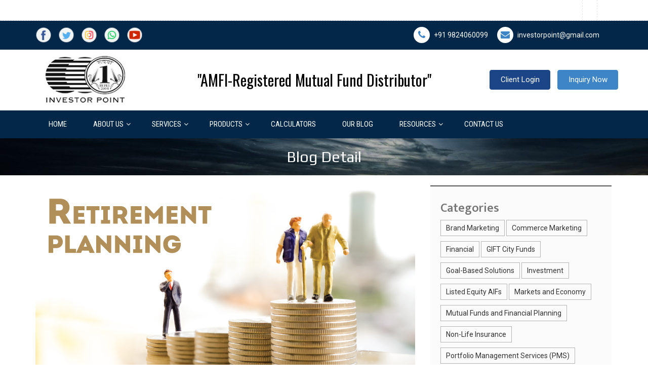

--- FILE ---
content_type: text/html; charset=utf-8
request_url: https://investor-point.com/Home/Blogdetailsanc/130/bucket-strategy
body_size: 40751
content:


<!DOCTYPE html>
<html>
<head>
    <meta charset="UTF-8">
    <meta name="viewport" content="width=device-width, initial-scale=1.0">
    <title>Welcome To Investor Point</title>
        <link rel="icon" href="/Content/investor-point.com/Favicon/RealImage/803investorpoint-favikon.png">
    <meta name="description" content="Welcome To Investor Point">
    <meta name="keywords" content="Welcome To Investor Point">
    <meta name="author" content="investor-point.com">
    <script src="https://ajax.googleapis.com/ajax/libs/jquery/2.2.4/jquery.min.js"></script>
    <script type="text/javascript">
 
        $(window).load(function () {
            $(".se-pre-con").fadeOut("slow");
        });
    </script>
    <link href="/assets/Css/loading.css" rel="stylesheet" type="text/css" />
    <link href="/Theme/10/assets/css/bootstrap.min.css" rel="stylesheet" type="text/css"/>
    
    
    <script src="/Theme/10/assets/js/bootstrap.min.js" type="text/javascript"></script>
    <link href="/Theme/10/assets/css/product-slider.css" rel="stylesheet" type="text/css"/>
    <script src="/Theme/10/assets/js/product-slider.js" type="text/javascript"></script>
    <link href="/Theme/10/assets/css/slider.css" rel="stylesheet" type="text/css"/>
    <script src="/Theme/10/assets/js/jquery.themepunch.plugins.min.js" type="text/javascript"></script>
    <script src="/Theme/10/assets/js/jquery.themepunch.revolution.min.js" type="text/javascript"></script>
    <link href="https://fonts.googleapis.com/css?family=Roboto|Signika:400,600" rel="stylesheet">
    <link href="https://fonts.googleapis.com/css?family=Anton|Bree+Serif|Fjalla+One|Oswald|Patua+One|Play|Roboto+Slab"
        rel="stylesheet">
    <link href="https://fonts.googleapis.com/css?family=Dancing+Script|Lobster|Merriweather|Montserrat|Raleway:500"
        rel="stylesheet">
    <link rel="stylesheet" href="https://maxcdn.bootstrapcdn.com/font-awesome/4.7.0/css/font-awesome.min.css" />
    <link href="/Theme/10/assets/Theme10/BlueTheme.css" rel="stylesheet" type="text/css" />
    <link href="/_css/mystyleFormenu.css" rel="stylesheet" type="text/css" />
    <script src='/Scripts/DisplayHome.Index.js' type="text/javascript"></script>
    <link href="/_css/headerassets/menustyles.css" rel="stylesheet" type="text/css" />
    <script src="/_css/headerassets/menuscript.js" type="text/javascript"></script>
    <link href="/_css/headerassets/headerstyle.css" rel="stylesheet" type="text/css" />
    <link href="/_css/headerassets/campainstye.css" rel="stylesheet" type="text/css" />
    <script type="text/javascript">
  $(document).ready(function () {
            $(".clsmenu").load("/Home/Getmenu");
$('.clstitle').html('Blog Detail');
        });
        function heightsEqualizer(selector) {
            var elements = document.querySelectorAll(selector),
                        max_height = 0,
                        len = 0,
                        i;
            if ((elements) && (elements.length > 0)) {
                len = elements.length;
                for (i = 0; i < len; i++) { // get max height
                    elements[i].style.height = ''; // reset height attr
                    if (elements[i].clientHeight > max_height) {
                        max_height = elements[i].clientHeight;
                    }
                }
                for (i = 0; i < len; i++) { // set max height to all elements
                    elements[i].style.height = max_height + 'px';
                }
            }
        }
        if (document.addEventListener) {
            document.addEventListener('DOMContentLoaded', function () {
                heightsEqualizer('.js-equal-height1');
            });
            window.addEventListener('resize', function () {
                heightsEqualizer('.js-equal-height1');
            });
        }
        setTimeout(function () { // set 1 second timeout for having all fonts loaded
            heightsEqualizer('.js-equal-height1');
        }, 1000);
    </script>
    <script type="text/javascript">
        function heightsEqualizer(selector) {
            var elements = document.querySelectorAll(selector),
                        max_height = 0,
                        len = 0,
                        i;
            if ((elements) && (elements.length > 0)) {
                len = elements.length;
                for (i = 0; i < len; i++) { // get max height
                    elements[i].style.height = ''; // reset height attr
                    if (elements[i].clientHeight > max_height) {
                        max_height = elements[i].clientHeight;
                    }
                }
                for (i = 0; i < len; i++) { // set max height to all elements
                    elements[i].style.height = max_height + 'px';
                }
            }
        }
        if (document.addEventListener) {
            document.addEventListener('DOMContentLoaded', function () {
                heightsEqualizer('.js-equal-height2');
            });
            window.addEventListener('resize', function () {
                heightsEqualizer('.js-equal-height2');
            });
        }
        setTimeout(function () { // set 1 second timeout for having all fonts loaded
            heightsEqualizer('.js-equal-height2');
        }, 1000);
    </script>
    
        <meta property="og:image" content="https://newapps.anchoredge.in/branding/Content/Blogimage/RealImage/922Retirement-Planning.jpg" />
            <link href="/Theme/First/assets/css/lightbox.css" rel="stylesheet" type="text/css" />
        <link href="/Theme/First/assets/css/masonrygallery.css" rel="stylesheet" type="text/css" />
            <meta name="twitter:card" content="summary" />
        <meta name="twitter:title" content="Bucket Strategy" />
        <meta name="twitter:description" content="Bucket Strategy" />
        <meta name="twitter:image" content="https://newapps.anchoredge.in/branding/Content/Blogimage/RealImage/922Retirement-Planning.jpg" />
        <meta name="title" content="Bucket Strategy" />
        <meta name="robots" content="index,follow" />
        <meta name="robots" content="noodp" />
        <Meta name="Robots" content="all">
        <Meta name="Googlebot" content="index, follow">
        <Meta name="Yahoobot" content="index, follow">
        <Meta name="MSNbot" content="index, follow">
        <Meta name="robots" content="Index, Follow">
        <Meta name="document-distribution" content="Global">
        <Meta name="language" content="EN">
        <meta property="og:locale" content="en_US" />
        <meta property="og:type" content="website" />
        <meta property="og:title" content="Bucket Strategy" />
        <meta property="og:description" content="Bucket Strategy" />
    <style>
        .arclist li {
            list-style-type: none !important;
            font-family: 'Andika New Basic', sans-serif;
            margin-left: 17px;
            color: Black;
        }
    </style>

    <style type="text/css">
        .Notshow
        {
            display: none !important;
        }
        #CaptchaInputText
        {
            border: 1px solid gray;
        }
    </style>




    <script type="text/javascript">
      
    </script>
    <script type="text/javascript">
        $(document).ready(function () {
            $.ajax({
                async: false,
                type: "Get",
                url: '/Home/Getheaddata',
                contentType: "application/json; charset=utf-8",
                dataType: "json",
                success: function (result) {
                    $('.clsimg').attr("src", "/Content/" + result.Domain_name + "/Logo/RealImage/" + result.Logo_name);
                },
                failure: function (response) {
                    alert(response.d);
                },
                error: function (response) {
                    alert(response.d);
                }
            });
           
            $(".testimonial1").load("/Home/GetTestimonial1");
            $(".testimonial2").load("/Home/GetTestimonial2");
            $(".testimonial3").load("/Home/GetTestimonial3");
            $(".testimonial4").load("/Home/GetTestimonial4");
            $(".product1").load("/Home/GetProduct1");
            $(".product2").load("/Home/GetProduct2");
            $(".client1").load("/Home/GetClient1");
            $(".news1").load("/Home/GetNews1");
            $(".news2").load("/Home/GetNews2");
            $(".news3").load("/Home/GetNews3");
            $(".blog1").load("/Home/Getblog1");
        });
    </script>
</head>
<body style="overflow-x: hidden;">
    
    <div style="display: none">
        
        <strong>Blog Detail</strong>

    </div>
        <div class="displayrow">
            <div class="sim-row ui-draggable" data-id="header-7" style="position: relative; left: 0px; top: 0px;"> <div class="container-fluid changebg22" id="header-design7" style="background-color: #ffffff;"> <div class="row topborder"> <div class="container"> <div class="row"> <div class="col-md-4"> <div class="sim-row-edit" data-type="editor"> <div id="google_translate_element"></div> </div> </div> <div class="col-md-8"> <div class="header_block"> <div class="blocks notshow"> <a href="#" class="sim-row-edit link1" data-type="linkborder" id="header-design7-link1" style="color: rgb(255, 255, 255); background-color: rgb(241, 42, 2); font-size: 13px; border-color: rgb(255, 255, 255); border-width: 0px; border-radius: 0px;">Get Quote</a> </div> <div class="blocks"> <div class="sim-row-edit" data-type="editor"></div> </div> <div class="blocks"> <div class="sim-row-edit" data-type="editor"></div> </div> </div> </div> </div> </div> </div> </div> </div><div class="sim-row ui-draggable" data-id="header-3" style="position: relative; left: 0px; top: 0px;"> <div class="container-fluid changebg6" id="header-design3" style="background-color: rgb(2, 39, 73);"> <div class="row"> <div class="container"> <div class="row"> <div class="col-sm-6"> <ul class="social"> <li> <div class="sim-row-edit" data-type="linkimage"> <a href="https://www.facebook.com/investorpoint.jaydevsinh/" target="blank"> <img src="/Content/investor-point.com/UploadedImage/RealImage/782facebook(1).png" alt="" class="img-responsive"></a> </div> </li> <li> <div class="sim-row-edit" data-type="linkimage"> <a href="https://twitter.com/JAYDEVSINHC" target="blank"> <img src="/Content/investor-point.com/UploadedImage/RealImage/775twitter.png" alt="" class="img-responsive"></a> </div> </li> <li> <div class="sim-row-edit" data-type="linkimage"> <a href="https://www.instagram.com/jaydevsinh.chudasama1/" target="blank"> <img src="/Content/investor-point.com/UploadedImage/RealImage/239instagram.png" alt="" class="img-responsive"></a> </div> </li> <li> <div class="sim-row-edit" data-type="linkimage"> <a href="https://wa.me/919824060099?text=I%20am%20interested%20to%20get%20in%20touch%20with%20you%20for%20Expert%20View" target="blank"> <img src="/Content/investor-point.com/UploadedImage/RealImage/322whatsapp(3).png" alt="" class="img-responsive"></a> </div> </li> <li> <div class="sim-row-edit" data-type="linkimage"> <a href="#."> <img src="/Content/investor-point.com/UploadedImage/RealImage/530youtube (3).png" alt="" class="img-responsive"></a> </div> </li> </ul> </div> <div class="col-sm-6"> <ul class="contact pull-right" style="display:block"> <li> <div class="icondiv"> <div class="icon sim-row-edit" data-type="icon" id="header-design3-icon1changeicon6" style="color: rgb(61, 133, 198); background-color: rgb(255, 255, 255);"> <i class="fa fa-phone"></i> </div> </div> <div class="textdiv"> <div class="sim-row-edit" data-type="editor"> <span style="color: #ffffff;">+91 9824060099</span> </div> </div> </li> <li> <div class="icondiv"> <div class="icon sim-row-edit" data-type="icon" id="header-design3-icon2changeicon6" style="color: rgb(61, 133, 198); background-color: rgb(255, 255, 255);"> <i class="fa fa-envelope"></i> </div> </div> <div class="textdiv"> <div class="sim-row-edit" data-type="editor"> <a style="color: #ffffff;" href="mailto:investorpoint@gmail.com">investorpoint@gmail.com</a> </div> </div> </li> </ul> </div> </div> </div> </div> </div> </div><div class="sim-row ui-draggable" data-id="header-19" style="position: relative; left: 0px; top: 0px;"> <div class="container-fluid changebg10" id="header-design19" style="background-color: #ffffff;"> <div class="row"> <div class="container"> <div class="row"> <div class="dth1920"> <div class="dch1920"> <div class="notshow" style="text-align: center;"> <img src="/_content-images/header3-logo.png" alt=""> </div> <a href="/Home/Index"> <img src="" class="clsimg logop1920" alt=""> </a> </div> <div class="dch1920"> <div class="sim-row-edit" data-type="editor"><p style="text-align: center; font-size: 30px; color:#000000; padding: 0; margin: 0;font-family:Oswald, sans-serif;">"AMFI-Registered Mutual Fund Distributor" </p></div> </div> <div class="dch1920 text-right"> <span><a href="https://investorpoint.themfbox.com/" class="sim-row-edit linh1920" data-type="linkborder" id="header-design19-link1" style="color: rgb(255, 255, 255); background-color: rgb(28, 69, 135); border-color: rgb(28, 69, 135); border-width: 1px; border-style: solid; border-radius: 4px; font-size: 15px;" target="_blank">Client Login</a> </span>&nbsp;<span><a href="http://investor-point.com/detail/395024/contact-us" class="sim-row-edit linh1920" data-type="linkborder" id="header-design19-link2" style="color: rgb(255, 255, 255); background-color: rgb(61, 133, 198); border-color: rgb(61, 133, 198); border-width: 1px; border-style: solid; border-radius: 4px; font-size: 15px;">Inquiry Now</a> </span> </div> </div> </div> </div> </div> </div> </div><div class="sim-row ui-draggable" data-id="header-9" style="position: relative; left: 0px; top: 0px;"> <div class="container-fluid changebg11" id="header-design9" style="background-color: rgb(2, 39, 73);"> <div class="notshow text-center"> <img src="/_images/header-ele9.jpg" style="display: inline-block !important;" class="img-responsive notshow" alt=""> </div> <div class="row"> <div class="container"> <div class="row"> <div class="col-md-12"> <div id="cssmenu" class="clsmenu headermenu7"> </div> </div> </div> </div> </div> </div> </div><div class="sim-row ui-draggable" data-id="subpage-4" style="position: relative; left: 0px; top: 0px;"> <div class="container-fluid hidetitles changebg9" id="subpage-design4" style="background-image: url(&quot;/Content/investor-point.com/UploadedImage/RealImage/67911.jpg&quot;);"> <div class="row" id="header-design4bg1"> <div class="container"> <div class="row"> <div class="col-md-12"> <div class="textspace text-center"> <h1 class="sim-row-edit clstitle" data-type="titlewithcolorsize" id="header-design4-title1" style="color: #ffffff; font-size: 30px; font-family: Play, sans-serif;"> Page Title</h1> </div> </div> </div> </div> </div> </div> </div>
        </div>
    <div class="clearfix">
    </div>
    <div class="fixedspace">
        <div class="displayrow">
            
    <div class="clearfix">
    </div>
    <div class="container-fluid" style="padding-bottom: 20px; padding-top: 20px;">
        <div class="row">
            
            <div class="container">
                <div class="row">
                    <div class="col-md-8 blogspace">
                            <img src="https://newapps.anchoredge.in/branding/Content/Blogimage/RealImage/922Retirement-Planning.jpg" class="img-responsive" alt="" />
                            <h3 class="blog-dtitle">Bucket Strategy</h3>
                            <span class="blog-date">
                                <i class="fa fa-calendar"></i>&nbsp;&nbsp;November 27,2021
                            </span>
                            <div class="blog-detail">
                                <h1>
	<strong>Bucket Retirement Planning vs Systematic Withdrawals for Retirement Planning</strong></h1>
<p>
	Retirement planning is not just about when to take retirement benefits. It is also about how much to take. You can use many methods to create a stable income flow for retirement planning.</p>
<p>
	If you&rsquo;re planning for retirement, you&rsquo;ve probably heard of bucket retirement planning. But what exactly is it? How does it differ from systematic withdrawals? What are the pros and cons of each approach? Let&rsquo;s take a look!</p>
<h3>
	<strong>What is Bucket Retirement Planning?</strong></h3>
<p>
	Bucket retirement planning involves using a set of funds to invest in several asset classes. These funds are dedicated to a specific portion of your portfolio, which is referred to as a &lsquo;bucket&rsquo;. This bucket is then used to make investments in different markets, including stocks, bonds, and cash.</p>
<p>
	As a result, your investments are diversified into different asset classes. Your consumption will be from a single bucket, but you&rsquo;ll have a variety of investment options to choose from. With bucket retirement planning, you have complete control over the amount of money you take out every year. This allows you to invest your funds in stocks and other risky assets if you choose to. However, you&rsquo;re also able to keep a portion of your funds in safer investments, such as bonds, to ensure you won&rsquo;t run out of money if the stock market dives.</p>
<h3>
	<strong>What is the Systematic Withdrawal method?</strong></h3>
<p>
	A systematic withdrawal method takes money from your retirement fund. All of your assets are treated equally in this method, and you receive a monthly income from them. The systematic withdrawal technique can be used to liquidate or sell investments proportionally to fulfil income demands. This helps maintain a balanced asset allocation across mutual funds and other sub-accounts. According to a famous 1994 research by Bill P. Begen, a retiree should take four to five per cent of their savings annually.</p>
<h2>
	<strong>Points to Consider before choosing Bucket Retirement Planning or Systematic Withdrawal Method </strong></h2>
<h3>
	<strong>Differences in Psychology</strong></h3>
<p>
	Systematic withdrawals are easier to manage and more predictable over time. However, investors struggle with this method during a market downturn or correction. They may grow concerned when the value of their retirement account decreases, leading to risk aversion and poor decision-making.</p>
<p>
	Bucket retirement techniques are a great solution to address this issue. Because short-term investments are stored in cash or other liquid assets, a market collapse may only affect long-term &ldquo;buckets&rdquo; that retired individuals would be less worried about.</p>
<p>
	Similarly, retirees may have invested the same amount, but giving different labels to accounts might encourage them to take on varying degrees of risk.</p>
<p>
	These psychological advantages of bucket retirement planning may reduce panic-driven judgments.</p>
<h3>
	<strong>Similarities in Allocation</strong></h3>
<p>
	Bucket and systematic withdrawal methods are comparable in terms of portfolio allocation and performance. Although one can use different bucket portfolio allocation techniques in other circumstances, the asset allocation mix of these strategies is similar. For example, person A may have 60% cash and short-term debt options in the first two buckets and 40% in equities in the last two buckets. In that case, it is a mix of 60/40 ratio between income and growth.</p>
<h3>
	<strong>Conclusion</strong></h3>
<p>
	In principle, the bucket approach and systematic withdrawal method are comparable, since their asset allocations are pretty similar. However, there is a significant difference between these two techniques in practice because of investors&rsquo; cognitive biases. Investors are typically more comfortable with market drops and proper risk-taking when using a bucket approach than a standard systematic withdrawal strategy.</p>
<p>
	You can talk to your financial advisor to know more.&nbsp;</p>
<p>
	This blog is purely for educational purposes and not to be treated as personal advice. Mutual fund investments are subject to market risks, read all scheme-related documents carefully.</p>

                            </div>
                        <!--<div>
                            <p>
                                <strong>Tags : </strong>-->
    
                            <!--</p>
                        </div>-->
                        <div class="clearfix">
                        </div>
                        <div class="sharepost">
                            <ul class="list-inline list-unstyled">
                                <li>Share This Post : </li>
                                <li>
                                    <!-- Go to www.addthis.com/dashboard to customize your tools -->
                                    
                                    <!-- AddToAny BEGIN -->
                                    <!-- AddToAny BEGIN -->
                                    <div class="a2a_kit a2a_kit_size_32 a2a_default_style">
                                        <a class="a2a_dd" href="https://www.addtoany.com/share"></a>
                                        <a class="a2a_button_facebook"></a>
                                        <a class="a2a_button_twitter"></a>
                                        <a class="a2a_button_email"></a>
                                        <a class="a2a_button_whatsapp"></a>
                                        <a class="a2a_button_linkedin"></a>
                                        <a class="a2a_button_pinterest"></a>
                                        <a class="a2a_button_telegram"></a>
                                        <a class="a2a_button_facebook_messenger"></a>
                                        <a class="a2a_button_google_gmail"></a>
                                    </div>
                                    <script async src="https://static.addtoany.com/menu/page.js"></script>
                                    <!-- AddToAny END -->
                                </li>
                            </ul>
                        </div>
                    </div>
                    <div class="col-md-4 blogspace">
                        <div class="tag-side tags">
                            <div class="tag-title">
                                <h4>
                                    Categories
                                </h4>
                            </div>
                            <ul class="tag-listline">
                                        <li>
                                            <a href="/Home/Categorywiseblog/Brand-Marketing-">Brand Marketing </a>
                                        </li>
                                        <li>
                                            <a href="/Home/Categorywiseblog/Commerce-Marketing">Commerce Marketing</a>
                                        </li>
                                        <li>
                                            <a href="/Home/Categorywiseblog/Financial-">Financial </a>
                                        </li>
                                        <li>
                                            <a href="/Home/Categorywiseblog/GIFT-City-Funds">GIFT City Funds</a>
                                        </li>
                                        <li>
                                            <a href="/Home/Categorywiseblog/Goal-Based-Solutions">Goal-Based Solutions</a>
                                        </li>
                                        <li>
                                            <a href="/Home/Categorywiseblog/Investment-">Investment </a>
                                        </li>
                                        <li>
                                            <a href="/Home/Categorywiseblog/Listed-Equity-AIFs">Listed Equity AIFs</a>
                                        </li>
                                        <li>
                                            <a href="/Home/Categorywiseblog/Markets-and-Economy">Markets and Economy</a>
                                        </li>
                                        <li>
                                            <a href="/Home/Categorywiseblog/Mutual&#160;Funds-and-Financial-Planning">Mutual&#160;Funds and Financial Planning</a>
                                        </li>
                                        <li>
                                            <a href="/Home/Categorywiseblog/Non-Life-Insurance">Non-Life Insurance</a>
                                        </li>
                                        <li>
                                            <a href="/Home/Categorywiseblog/Portfolio-Management-Services-(PMS)">Portfolio Management Services (PMS)</a>
                                        </li>
                                        <li>
                                            <a href="/Home/Categorywiseblog/Real-Estate-Funds">Real Estate Funds</a>
                                        </li>
                                        <li>
                                            <a href="/Home/Categorywiseblog/SEO,-Marketing">SEO, Marketing</a>
                                        </li>
                                        <li>
                                            <a href="/Home/Categorywiseblog/Venture-Capital,-Private-Equity-and-Credit">Venture Capital, Private Equity and Credit</a>
                                        </li>
                            </ul>
                        </div>
                        <div class="clearfix">
                        </div>
                        <div class="tag-side">
                            <div class="tag-title">
                                <h4>
                                    Archives
                                </h4>
                                <hr>
                            </div>
                            <ul class="list-unstyled arclist">
                                    <li>
                                        <i class="fa fa-angle-double-right"></i><a href="/Home/Blogdate/December">
                                            December
                                        </a>
                                    </li>
                                    <li>
                                        <i class="fa fa-angle-double-right"></i><a href="/Home/Blogdate/November">
                                            November
                                        </a>
                                    </li>
                                    <li>
                                        <i class="fa fa-angle-double-right"></i><a href="/Home/Blogdate/October">
                                            October
                                        </a>
                                    </li>
                                    <li>
                                        <i class="fa fa-angle-double-right"></i><a href="/Home/Blogdate/September">
                                            September
                                        </a>
                                    </li>
                                    <li>
                                        <i class="fa fa-angle-double-right"></i><a href="/Home/Blogdate/August">
                                            August
                                        </a>
                                    </li>
                                    <li>
                                        <i class="fa fa-angle-double-right"></i><a href="/Home/Blogdate/July">
                                            July
                                        </a>
                                    </li>
                                    <li>
                                        <i class="fa fa-angle-double-right"></i><a href="/Home/Blogdate/June">
                                            June
                                        </a>
                                    </li>
                                    <li>
                                        <i class="fa fa-angle-double-right"></i><a href="/Home/Blogdate/May">
                                            May
                                        </a>
                                    </li>
                                    <li>
                                        <i class="fa fa-angle-double-right"></i><a href="/Home/Blogdate/April">
                                            April
                                        </a>
                                    </li>
                                    <li>
                                        <i class="fa fa-angle-double-right"></i><a href="/Home/Blogdate/March">
                                            March
                                        </a>
                                    </li>
                                    <li>
                                        <i class="fa fa-angle-double-right"></i><a href="/Home/Blogdate/February">
                                            February
                                        </a>
                                    </li>
                                    <li>
                                        <i class="fa fa-angle-double-right"></i><a href="/Home/Blogdate/January">
                                            January
                                        </a>
                                    </li>
                            </ul>
                        </div>
                        <div class="clearfix">
                        </div>
                        <div class="tag-side">
                            <div class="tag-title">
                                <h4>
                                    Latest Blog
                                </h4>
                                <hr>
                            </div>
                            <ul class="list-unstyled">
                                        <li>
                                            <div class="blogflex1">
                                                <div>
                                                    <a href="/Home/Blogdetailsanc/267/what-a-chef-a-pilot-and-a-fund-manager-have-in-common">
                                                        <img src="https://newapps.anchoredge.in/branding/Content/Blogimage/RealImage/1768801249Chef,aPilot,andaFundManager.png" style="width: 80px; height: 80px;" alt="" />
                                                    </a>
                                                </div>
                                                <div>
                                                    <a href="/Home/Blogdetailsanc/267/what-a-chef-a-pilot-and-a-fund-manager-have-in-common">
                                                        What a Chef, a Pilot, and a Fund Manager Have in Common
                                                    </a>
                                                    <div class="clearfix">
                                                    </div>
                                                    <span class="blog-date">
                                                        <i class="fa fa-calendar"></i>&nbsp;&nbsp;January 19,2026
                                                    </span>
                                                </div>
                                            </div>
                                        </li>
                                        <li>
                                            <div class="blogflex1">
                                                <div>
                                                    <a href="/Home/Blogdetailsanc/266/the-psychology-of-red-and-green-how-colors-move-money">
                                                        <img src="https://newapps.anchoredge.in/branding/Content/Blogimage/RealImage/1766727428Artboard18.png" style="width: 80px; height: 80px;" alt="" />
                                                    </a>
                                                </div>
                                                <div>
                                                    <a href="/Home/Blogdetailsanc/266/the-psychology-of-red-and-green-how-colors-move-money">
                                                        The Psychology of Red and Green: How Colors Move Money
                                                    </a>
                                                    <div class="clearfix">
                                                    </div>
                                                    <span class="blog-date">
                                                        <i class="fa fa-calendar"></i>&nbsp;&nbsp;December 26,2025
                                                    </span>
                                                </div>
                                            </div>
                                        </li>
                                        <li>
                                            <div class="blogflex1">
                                                <div>
                                                    <a href="/Home/Blogdetailsanc/265/think-you-do-not-need-insurance-yet-5-myths-that-might-prove-you-wrong">
                                                        <img src="https://newapps.anchoredge.in/branding/Content/Blogimage/RealImage/1764934650Artboard26.png" style="width: 80px; height: 80px;" alt="" />
                                                    </a>
                                                </div>
                                                <div>
                                                    <a href="/Home/Blogdetailsanc/265/think-you-do-not-need-insurance-yet-5-myths-that-might-prove-you-wrong">
                                                        Think You Do Not Need Insurance Yet? 5 Myths That Might Prove You Wrong
                                                    </a>
                                                    <div class="clearfix">
                                                    </div>
                                                    <span class="blog-date">
                                                        <i class="fa fa-calendar"></i>&nbsp;&nbsp;December 5,2025
                                                    </span>
                                                </div>
                                            </div>
                                        </li>
                            </ul>
                            <a class="allblg" href="/Home/blogcategory">All Blog</a>
                        </div>
                    </div>
                </div>
            </div>
        </div>
    </div>
    <div class="clearfix">
    </div>

        </div>
        <div class="clearfix">
        </div>
        <div class="displayrow">
            <div class="sim-row ui-draggable" data-id="footer-9" style="position: relative; left: 0px; top: 0px;"> <div class="container-fluid changebg9" id="footer-design9" style="background-color: rgb(0, 0, 0);"> <div class="row"> <div class="container"> <div class="row flexbox2"> <div class="col-lg-4 col-md-4 col-sm-4 col-xs-12"> <div class="footer_div"> <div class="text-center"> <div class="conicon sim-row-edit" data-type="icon" id="footer-design9-icon1changeicon9" style="color: rgb(255, 255, 255); background-color: rgb(28, 69, 135);"> <i class="fa fa-phone"></i> </div> </div> <div class="clearfix"> </div> <div class="text-center"> <h4 class="sim-row-edit maintitle" data-type="titlewithcolorsize" id="footer-design9-title1" style="color: #ffffff;"> Phone Number</h4> </div> <div class="clearfix"> </div> <div class="sim-row-edit" data-type="editor"> <p style="color: #ffffff; font-size: 16px; line-height: 26px; text-align: center;"> 079-40044080,<br> 079-27495222,<br> 079-48995656 </p> </div> <div class="clearfix"> </div> </div> </div> <div class="col-lg-4 col-md-4 col-sm-4 col-xs-12"> <div class="footer_div"> <div class="text-center"> <div class="conicon sim-row-edit" data-type="icon" id="footer-design9-icon2changeicon9" style="color: rgb(255, 255, 255); background-color: rgb(28, 69, 135);"> <i class="fa fa-envelope-o"></i> </div> </div> <div class="clearfix"> </div> <div class="text-center"> <h4 class="sim-row-edit maintitle" data-type="titlewithcolorsize" id="footer-design9-title2" style="color: #ffffff;"> Email Address</h4> </div> <div class="clearfix"> </div> <div class="sim-row-edit" data-type="editor"> <p style="color: #ffffff; font-size: 16px; line-height: 26px; text-align: center;"> <a href="mailto:investorpoint@gmail.com" style="color: #ffffff;">investorpoint@gmail.com</a> </p> </div> <div class="clearfix"> </div> </div> </div> <div class="col-lg-4 col-md-4 col-sm-4 col-xs-12"> <div class="footer_div"> <div class="text-center"> <div class="conicon sim-row-edit" data-type="icon" id="footer-design9-icon3changeicon9" style="color: rgb(255, 255, 255); background-color: rgb(28, 69, 135);"> <i class="fa fa-map-marker"></i> </div> </div> <div class="clearfix"> </div> <div class="text-center"> <h4 class="sim-row-edit maintitle" data-type="titlewithcolorsize" id="footer-design9-title3" style="color: #ffffff;"> Location</h4> </div> <div class="clearfix"> </div> <div class="sim-row-edit" data-type="editor"> <p style="color: #ffffff; font-size: 16px; line-height: 26px; text-align: center;">INVESTOR POINT <br> A-22 New Naimesh Park<br> Opp Nilkanth Mahadev Temple<br> Thaltej, Ahmedabad-380061</p></div> <div class="clearfix"> </div> </div> </div> </div> <div class="row brdrrow"> <div class="col-md-12"> <div class="sim-row-edit" data-type="editor"> <p style="text-align: center;"><font color="#ffffff"> Copyright © INVESTOR POINT. All rights reserved.</font></p> </div> </div> </div> </div> </div> </div> </div>
        </div>
    </div>
    <div class="clearfix">
    </div>
    <script type="text/javascript">
function googleTranslateElementInit() {
  new google.translate.TranslateElement({pageLanguage: 'en'}, 'google_translate_element');
}
</script>

<script type="text/javascript" src="//translate.google.com/translate_a/element.js?cb=googleTranslateElementInit"></script>
 


    <!-- Go to www.addthis.com/dashboard to customize your tools -->
    <script type="text/javascript" src="https://s7.addthis.com/js/300/addthis_widget.js#pubid=ra-556be8b14694ce3d"></script>
    <script type="text/javascript">
        $(window).load(function () {
            var mediasize = 991;
            if ($(window).width() > mediasize) {
                $("#cssmenu ul ul ul").each(function () {
                    var link = $(this);
                    var offset = link.offset();
                    var menuleft = offset.left;
                    var leftspace = menuleft + link.outerWidth();
                    if (leftspace > $(window).width()) {
                        $(this).addClass('menuspecclass');
                    }
                });
            }
            else if ($(window).width() <= mediasize) {
                $("#cssmenu ul ul ul").each(function () {
                    $(this).removeClass('menuspecclass');
                });
            }
        });
        $(window).resize(function () {
            var mediasize = 991;
            if ($(window).width() > mediasize) {
                $("#cssmenu ul ul ul").each(function () {
                    var link = $(this);
                    var offset = link.offset();
                    var menuleft = offset.left;
                    var leftspace = menuleft + link.outerWidth();
                    if (leftspace > $(window).width()) {
                        $(this).addClass('menuspecclass');
                    }
                });
            }
            else if ($(window).width() <= mediasize) {
                $("#cssmenu ul ul ul").each(function () {
                    $(this).removeClass('menuspecclass');
                });
            }
        });
    </script>
    
</body>
</html>


--- FILE ---
content_type: text/html; charset=utf-8
request_url: https://investor-point.com/Home/Getmenu
body_size: 3783
content:



<div class="logo">
    <a>Menu
    </a>
    <div class="ddmenu-button"></div>
</div>

<ul>
               <li  id=22 >
          
                <a href="http://investor-point.com/Home/Index" target="_self">HOME </a>
                        
        </li> 
        <li  id=23  class="has-sub">
            <span class="submenu-button"></span>
                <a href="#." target="_self">ABOUT US </a>
                            <ul >
                                <li id=46  >
                <a href="/detail/792608/company-profile" target="_self">COMPANY PROFILE </a>
    </li>
                    <li id=45  >
                <a href="/detail/098561/who-we-are" target="_self">WHO WE ARE </a>
    </li>

                        </ul >
        </li>
        <li  id=24  class="has-sub">
            <span class="submenu-button"></span>
                <a href="#." target="_self">SERVICES </a>
                            <ul >
                                <li id=31  >
                <a href="/detail/006462/mutual-funds" target="_self">MUTUAL FUNDS </a>
    </li>
                    <li id=32  >
                <a href="/detail/421047/share-trading" target="_self">SHARE TRADING </a>
    </li>
                    <li id=33  >
                <a href="/detail/305369/initial-public-offering-ipo" target="_self">INITIAL PUBLIC OFFERING -IPO </a>
    </li>
                    <li id=34  >
                <a href="/detail/263501/tax-saving-bonds" target="_self">TAX SAVING BONDS </a>
    </li>
                    <li id=35  >
                <a href="/detail/965390/fixed-deposits" target="_self">FIXED DEPOSITS </a>
    </li>
                    <li id=36  >
                <a href="/detail/372074/health-insurance" target="_self">HEALTH INSURANCE </a>
    </li>

                        </ul >
        </li>
        <li  id=25  class="has-sub">
            <span class="submenu-button"></span>
                <a href="#." target="_self">PRODUCTS </a>
                            <ul >
                                <li id=37  >
                <a href="/detail/882803/equity-funds" target="_self">EQUITY FUNDS </a>
    </li>
                    <li id=38  >
                <a href="/detail/360829/debt-funds" target="_self">DEBT FUNDS </a>
    </li>
                    <li id=39  >
                <a href="/detail/729310/elss-funds" target="_self">ELSS FUNDS </a>
    </li>
                    <li id=41  >
                <a href="/detail/279018/liquid-funds" target="_self">LIQUID FUNDS </a>
    </li>
                    <li id=42  >
                <a href="/detail/667815/hybrid-funds" target="_self">HYBRID FUNDS </a>
    </li>
                    <li id=43  >
                <a href="/detail/276627/balanced-funds" target="_self">BALANCED FUNDS </a>
    </li>

                        </ul >
        </li>
               <li  id=26 >
          
                <a href=" http://investor-point.com/Home/Fin_Calculators" target="_self">CALCULATORS </a>
                        
        </li> 
               <li  id=27 >
          
                <a href="http://investor-point.com/Blogcategory.html" target="_self">OUR BLOG </a>
                        
        </li> 
        <li  id=28  class="has-sub">
            <span class="submenu-button"></span>
                <a href="#." target="_self">RESOURCES </a>
                            <ul >
                           <li  id=29  >
                 <a href="http://investor-point.com/Brandingimages.html" target="_self">EDUCATIONAL IMAGES </a>
    </li>
               <li  id=30  >
                 <a href="http://investor-point.com/videogallery.html" target="_self">EDUCATIONAL VIDEOS </a>
    </li>

                        </ul >
        </li>
                 <li  id=44  >
          

                <a href="/detail/395024/contact-us" target="_self">CONTACT US </a>


            
        </li>
</ul>














--- FILE ---
content_type: text/css
request_url: https://investor-point.com/Theme/10/assets/Theme10/BlueTheme.css
body_size: 20160
content:
.ffoonnttss
{
    font-family: 'Roboto', sans-serif;
    font-family: 'Signika', sans-serif;
}

*
{
    padding: 0px;
    margin: 0px;
    font-family: 'Roboto', sans-serif;
    word-wrap: break-word;
}

p
{
    color: #3a3c3c;
    font-size: 15px;
    word-wrap: break-word;
    font-family: 'Roboto', sans-serif;
    line-height: 25px;
    padding-bottom: 10px;
    margin: 0px;
}

a,a:hover,a:focus,a:active
{
    font-family: 'Roboto', sans-serif;
    text-decoration: none;
}

h1,h2,h3,h4
{
    font-family: 'Signika', sans-serif;
    font-weight: 600;
}

h1
{
    font-size: 40px;
}

h2
{
    font-size: 36px;
}

h3
{
    font-size: 32px;
}

h4
{
    font-size: 26px;
}

.topbrdr
{
    border-top: 2px solid #146eb4;
}

.flexbox1
{
    display: flex;
    align-items: center;
    flex-wrap: wrap;
}

.logodiv
{
    padding: 8px 0;
}

.logodiv img
{
    display: inline-block;
}

.top-social-icons
{
    margin-top: 7px;
    float: right;
}

.top-social-icons i
{
    font-size: 15px;
    border: 1px solid #146eb4;
    padding: 8px 10px;
    color: #146eb4;
    transition: 0.5s all;
    -webkit-transition: 0.5s all;
    -o-transition: 0.5s all;
    -ms-transition: 0.5s all;
    -moz-transition: 0.5s all;
}

.top-social-icons i:hover
{
    background: transparent;
    background:#146eb4;
    border:1px solid #146eb4;
    color:#fff;
    transition: 0.5s all;
    -webkit-transition: 0.5s all;
    -o-transition: 0.5s all;
    -ms-transition: 0.5s all;
    -moz-transition: 0.5s all;
}

.top-contact-info 
{
    margin-top: 9px;
    float: right;
    margin-right: 15px;
}

.top-contact-info ul
{
    margin: 0px;
    padding: 0px;
}

.top-contact-info ul li 
{
    display: inline-block;
    font-size: 17px;
    color: #000;
}

.top-contact-info ul li span 
{
    left: -.5em;
    color: #146eb4;
}

.top-contact-info ul li a 
{
    color: #000;
    font-size:15px;
    vertical-align: text-bottom;
}

.top-contact-info ul li:nth-child(2) 
{
    margin-left: 25px;
}

.h-menubg
{
    background-color: #146eb4;
}

.hp-bg
{
    padding-top: 30px;
    padding-bottom: 30px;
}

.hp-title 
{
    margin: 20px 0;
    font-weight: 500;
}

.h-pdiv
{
    border: 1px solid #e9e9e9;
    position: relative;
    margin-bottom: 30px;
}

.flexbox3
{
     display:-webkit-flex;
display:-webkit-box;
display:-moz-flex;
display:-moz-box;
display:-ms-flexbox;
display:flex;
    -webkit-justify-content: center;
  -ms-flex-pack: center;
  justify-content: center;
    -webkit-box-align:center;
-ms-flex-align:center;
align-items:center;
    height:231px;
    overflow: hidden;
    margin: 10px;
}

.flexbox3 img
{
    max-height: 100%;
    -webkit-transition: all 1s ease-in-out;
    -moz-transition: all 1s ease-in-out;
    -ms-transition: all 1s ease-in-out;
    -o-transition: all 1s ease-in-out;
    transition: all 1s ease-in-out;
}

.h-pdiv:hover img
{
    -webkit-transform: scale(1.2);
    -moz-transform: scale(1.2);
    -ms-transform: scale(1.2);
    -o-transform: scale(1.2);
    transform: scale(1.2);
}

.h-pname
{
    text-align: center;
    background-color: #104d7c;
}

.h-pname>a
{
    color: #ffffff;
    padding: 8px;
    font-size: 16px;
    line-height: 20px;
    display: block;
}

@-webkit-keyframes criss-cross-left {
    0% {
        left: -20px;
    }
    50% {
        left: 50%;
        width: 20px;
        height: 20px;
    }
    100% {
        left: 50%;
        width: 375px;
        height: 375px;
    }
}

@keyframes criss-cross-left {
    0% {
        left: -20px;
    }
    50% {
        left: 50%;
        width: 20px;
        height: 20px;
    }
    100% {
        left: 50%;
        width: 375px;
        height: 375px;
    }
}
@-webkit-keyframes criss-cross-right {
    0% {
        right: -20px;
    }
    50% {
        right: 50%;
        width: 20px;
        height: 20px;
    }
    100% {
        right: 50%;
        width: 375px;
        height: 375px;
    }
}
@keyframes criss-cross-right {
    0% {
        right: -20px;
    }
    50% {
        right: 50%;
        width: 20px;
        height: 20px;
    }
    100% {
        right: 50%;
        width: 375px;
        height: 375px;
    }
} 

.wthree-btn 
{
    position: relative;
    display: inline-block;
    margin: 1em auto;
    text-transform: uppercase;
    overflow: hidden;
    border: 2px solid #146eb4;
    padding: .7em 2em;
    color: #146eb4;
    z-index: 9;
    font-size: 1em;
    outline:none;
}

.wthree-btn:focus
{
    color: #fff;
    text-decoration:none;
    outline: none;
}

.wthree-btn:before, .wthree-btn:after 
{
    position: absolute;
    top: 50%;
    content: '';
    width: 20px;
    height: 20px;
    background: #146eb4;
    -webkit-border-radius: 50%;
    -moz-border-radius: 50%;
    -o-border-radius: 50%;
    -ms-border-radius: 50%;
    border-radius: 50%;
    z-index: -1;
    transition:.5s all;
}

.wthree-btn:before 
{
    left: -20px;
    -webkit-transform: translate(-50%, -50%);
    -moz-transform: translate(-50%, -50%);
    -o-transform: translate(-50%, -50%);
    -ms-transform: translate(-50%, -50%);
    transform: translate(-50%, -50%);
}

.wthree-btn:after 
{
    right: -20px;
    -webkit-transform: translate(50%, -50%);
    -moz-transform: translate(50%, -50%);
    -o-transform: translate(50%, -50%);
    -ms-transform: translate(50%, -50%);
    transform: translate(50%, -50%);
}

.wthree-btn:hover 
{
    color: #fff;
}

.wthree-btn:hover:before 
{
    animation: criss-cross-left 0.8s both;
}

.wthree-btn:hover:after 
{
    animation: criss-cross-right 0.8s both;
}


.vclient-space
{
    padding-bottom: 30px;
}

.hc-title
{
    color: #1f2c33;
    display: inline-block;
    margin: 45px 0 35px 0;
}

.marquee 
{
    width: 100%;
    overflow: hidden;
}

.marquee div.js-equal-height1
{
    margin-right: 26px;
    margin-bottom: 10px;
    padding-top: 0px;
    display: inline-block;
    position: relative;
    vertical-align: top;
}

.marqfl
{
    display: flex;
    align-items: center;
    justify-content: center;
    height: 100%;
}

.marquee img
{
    -webkit-filter: grayscale(100%);
    filter: grayscale(100%);
    max-width: 100px;
}

.footer-bg
{
    background-color: #146eb4;
    padding-top: 40px;
}

.footer-div
{
    padding-bottom: 30px;
}

.footer-title
{
    color: white;
    margin: 0 0 18px 0;
    font-size: 22px;
    position: relative;
    padding-bottom: 6px;
}

.footer-title:before
{
    position: absolute;
    content: '';
    display: inline-block;
    width: 60px;
    height: 3px;
    left: 0px;
    bottom: -2px;
    background-color: white;
}

.footer-text
{
    padding-bottom: 0px;
    color: white;
    text-align: left;
}

.flexbox4
{
    display: flex;
    -webkit-display: flex;
    -moz-display: flex;
    align-items: center;
    -webkit-align-items: center;
    -moz-align-items: center;
    margin-bottom: 8px;
}

.flexbox4 a .img 
{
    width: 34px;
    height: 34px;
    background-color: #ffffff;
    line-height: 34px;
    font-size: 20px;
    text-align: center;
    display: inline-block;
    color: #104d7c;
    border-radius: 50%;
    margin-right: 10px;
    transition: all 0.4s ease-in-out;
    -webkit-transition: all 0.4s ease-in-out;
    -moz-transition: all 0.4s ease-in-out;
}

.flexbox4 a 
{
    color: #ffffff;
    font-size: 16px;
}

.flexbox4:hover .img 
{
    transform: rotate(360deg);
    -webkit-transform: rotate(360deg);
    -moz-transform: rotate(360deg);
}

.sub-space
{
    margin-bottom: 15px;
}

.subtxt
{
    border: 1px solid white;
    outline: none;
    padding: 8px 12px;
    color: white;
    font-size: 15px;
    width: 100%;
    background-color: transparent;
}

.subtxt::-webkit-input-placeholder
{
    color: white;
}

.subtxt::-moz-placeholder
{
    color: white;
}

.subtxt:-ms-input-placeholder
{
    color: white;
}

.subtxt:-moz-placeholder
{
    color: white;
}

.subbtn
{
    outline: none;
    font-size: 16px;
    width: 100%;
    padding:8px;
    border: 1.5px solid #ffffff;
    color: white;
    background-color: #104d7c;
}

.pcube-div
{
    background-color: #104d7c;
    padding-top: 12px;
    padding-bottom: 10px;
}

.pcube
{
    color: white;
    padding: 0px;
    text-align: center;
    font-size: 14px;
}

.pcube > a, .pcube > a:hover, .pcube > a:focus, .pcube > a:active
{
    text-decoration: none;
    color: white;
    font-size: 14px;
    line-height: 25px;
}

.page-titlebg
{
    background: url('../../assets/images/dtbg.jpg') no-repeat center center;
    background-size: cover;
}

.page-titlebg2
{
    background: url('../../assets/images/dott.png') repeat 100% 100%;
}

.page-title
{
    color: white;
    margin: 30px 0;
    text-align: center;
}

.ribbon 
{
    position: absolute;
    right: -5px; top: -5px;
    z-index: 1;
    overflow: hidden;
    width: 75px; height: 75px;
    text-align: right;
}

.ribbon span 
{
    font-size: 13px;
    color: #FFF;
    text-align: center;
    line-height: 20px;
    transform: rotate(45deg);
    -webkit-transform: rotate(45deg);
    width: 100px;
    display: block;
    background: #104d7c;
    background: linear-gradient(#146eb4 0%, #104d7c 100%);
    box-shadow: 0 3px 10px -5px rgba(0, 0, 0, 1);
    position: absolute;
    top: 19px; right: -21px;
}

.ribbon span::before 
{
    content: "";
    position: absolute; left: 0px; top: 100%;
    z-index: -1;
    border-left: 3px solid #104d7c;
    border-right: 3px solid transparent;
    border-bottom: 3px solid transparent;
    border-top: 3px solid #104d7c;
}

.ribbon span::after 
{
    content: "";
    position: absolute; right: 0px; top: 100%;
    z-index: -1;
    border-left: 3px solid transparent;
    border-right: 3px solid #104d7c;
    border-bottom: 3px solid transparent;
    border-top: 3px solid #104d7c;
}

.pagination>li>a, .pagination>li>span, .pagination>li>a:hover, .pagination>li>span:hover
{
    color: #104d7c;
    border: 1px solid #104d7c;
    background-color: white;
}

.pagination>.active>a, .pagination>.active>a:focus, .pagination>.active>a:hover, .pagination>.active>span, .pagination>.active>span:focus, .pagination>.active>span:hover
{
    background-color: #104d7c;
    border-color: #104d7c;
}







.flexbox6
{
    display: -webkit-box;
    display: -moz-box;
    display: -ms-flexbox;
    display: -webkit-flex;
    display: flex;
    -webkit-box-align: stretch;
    -ms-flex-align: stretch;
    align-items: stretch;
    -ms-flex-flow: row wrap;
    flex-flow: row wrap;
}

.product-bg
{
    background-color: #f8f7f7;
    padding-top: 40px;
    padding-bottom: 30px;
}

.image-border
{
    border: 6px solid #abadb0;
    transition: all 0.2s ease-in-out;
    -webkit-transition: all 0.2s ease-in-out;
    -moz-transition: all 0.2s ease-in-out;
}

.image-border:hover
{
    border: 6px solid #104d7c;
}

.scroll-div-main
{
    width: 100%;
    white-space: nowrap;
    overflow-x: auto;
    height: 142px;
    padding: 0px;
    margin-bottom: 26px;
}

.scroll-image
{
    margin: 8px 12px 8px 0;
    max-width: 115px;
    display: inline-block;
    cursor: pointer;
}

.scroll-div-main::-webkit-scrollbar 
{
    width: 12px;
    height: 8px;
}

.scroll-div-main::-webkit-scrollbar-track 
{
    background-color: #b7b7b7;
    -webkit-border-radius: 4px;
    border-radius: 4px;
}

.scroll-div-main::-webkit-scrollbar-thumb 
{
    -webkit-border-radius: 4px;
    border-radius: 4px;
    background: #104d7c;
}

.scroll-imagenew
{
    margin: 8px 12px 0px 0;
    width: 126px;
    height: 114px;
    display: inline-block;
    vertical-align: top;
    cursor: pointer;
    padding: 4px;
    border: 6px solid #abadb0;
    transition: all 0.2s ease-in-out;
    -webkit-transition: all 0.2s ease-in-out;
    -moz-transition: all 0.2s ease-in-out;
}

.scroll-imagenew:hover
{
    border: 6px solid #104d7c;
}

.flexbox11
{
    display: flex;
    align-items: center;
    justify-content: center;
    height: 100%;
}

.flexbox11>img
{
    max-height: 100%;
}

.font17
{
    font-size: 17px;
}

@media (max-width:767px)
{
    .small-mg-bt-10
    {
        margin-bottom: 10px;
    }
}

.change-float
{
    float: right;
}

@media (max-width: 767px)
{
    .change-float
    {
        float: left;
    }
}

@media (max-width: 767px)
{
    .inline-block
    {
        display: inline-block;
    }
}

hr
{
    border-color: #b7b7b7;
}

.advice-icon
{
    font-size: 30px;
    padding-right: 10px;
    color: #104d7c;
}

.advice-title
{
    color: #303b45;
    font-size: 18px;
    line-height: 26px;
    margin: 0;
    font-weight: bold;

}

.advice-no
{
    color: #104d7c;
    font-size: 18px;
    margin: 0;
}

.page-detail-bg
{
    padding-bottom: 20px;
    padding-top: 30px;
}

.page-desc-title
{
    margin: 30px 0 15px 0px;
    position: relative;
    padding-bottom: 15px;
}

.page-desc-title:before
{
    content: '';
    display: inline-block;
    width: 40px;
    height: 3px;
    background-color: #104d7c;
    position: absolute;
    bottom: 1px;
    left: 0px;
}

.pinline-blk
{
    display: inline-block;
    width: 100%;
    height: 500px;
    padding: 10px;
    border: 6px solid #abadb0;
    transition: all 0.2s ease-in-out;
    -webkit-transition: all 0.2s ease-in-out;
    -moz-transition: all 0.2s ease-in-out;
}

.flexbox10
{
    display: flex;
    align-items: center;
    justify-content: center;
    width: 100%;
    height: 100%;
}

.flexbox10>img
{
    max-height: 100%;
}

.pinline-blk:hover
{
    border: 6px solid #104d7c;
}

@media (min-width: 991px) and (max-width: 1200px) 
{
    .pinline-blk
    {
        height: 410px;
    }
}

@media (min-width: 768px) and (max-width: 991px)
{
    .pinline-blk
    {
        height: 311px;
    }
}

@media (max-width: 767px)
{
    .pinline-blk
    {
        height: 500px;
    }
}

@media (max-width: 500px)
{
    .pinline-blk
    {
        height: 450px;
    }
}

@media (max-width: 400px)
{
    .pinline-blk
    {
        height: 360px;
    }
}

@media (max-width: 400px)
{
    .pinline-blk
    {
        height: 270px;
    }
}









/***** By Prakash **********/
.news-div
{
    background: #ffffff; /* Old browsers */
    background: -moz-linear-gradient(top,  #ffffff 0%, #efefef 100%, #efefef 100%); /* FF3.6-15 */
    background: -webkit-linear-gradient(top,  #ffffff 0%,#efefef 100%,#efefef 100%); /* Chrome10-25,Safari5.1-6 */
    background: linear-gradient(to bottom,  #ffffff 0%,#efefef 100%,#efefef 100%); /* W3C, IE10+, FF16+, Chrome26+, Opera12+, Safari7+ */
    filter: progid:DXImageTransform.Microsoft.gradient( startColorstr='#ffffff', endColorstr='#efefef',GradientType=0 ); /* IE6-9 */
    border-bottom: 1px dotted #3a3c3c;
    margin-bottom: 30px;
    padding: 30px;
}

.flexboxnews
{
    display: table;
}

.flexboxnews > div.newsimage
{
    text-align: center;
    width: 170px;
    display: table-cell;
    vertical-align: top;
}

.flexboxnews > div.newsimage > div.mainimg
{
    display: inline-block;
    background-color: white;
    padding: 8px;
    overflow: hidden;
    box-shadow: 0px 0px 2px #bbb;
}

.flexboxnews > div.newsdetail
{
    padding-left: 10px;
    display: table-cell;
    vertical-align: top;
}

.flexboxnews .dt
{
    display: table;
}

.flexboxnews .dt .dc
{
    display: table-cell;
    vertical-align: top;
}

.flexboxnews .dt .dc:last-child
{
    padding-left: 10px;
}

.flexboxnews .dt .dc a, .flexboxnews .dt .dc a:hover, .flexboxnews .dt .dc a:focus
{
    text-decoration: none;
    font-size: 18px;
    line-height: 28px;
    text-align: left;
    color: #333332;
}

.flexboxnews .dt1
{
    display: table;
    width: 117px;
}

.flexboxnews .dc1
{
    display: table-cell;
    vertical-align: middle;
    text-align: center;
}

.flexboxnews .dc1:first-child
{
    background-color: #146eb4;
    width: 50px;
    height: 50px;
    color: white;
    font-size: 24px;
    line-height: 24px;
    font-weight: bold;
}

.flexboxnews .dc1:last-child
{
    width: 67px;
    height: 50px;
    background-color: #3f3e3e;
    color: white;
    font-size: 18px;
    line-height: 22px;
}

.flexboxnews .newsinfo
{
    padding-top: 10px;
}

@media (max-width: 767px)
{
    .news-div
    {
        padding: 15px;
    }
    .flexboxnews
    {
        display: block;
    }
    .flexboxnews > div.newsimage
    {
        width: 100%;
        padding-bottom: 10px;
        display: block;
    }
    .flexboxnews > div.newsdetail
    {
        padding-left: 0px;
        width: 100%;
        display: block;
    }
    .flexboxnews .dt
    {
        width: 100%;
    }
    .flexboxnews .dt .dc
    {
        display: block;
    }
    .flexboxnews .dt .dc:first-child
    {
        padding-bottom: 10px;
    }
    .flexboxnews .dt1
    {
        width: 100%;
    }
    .flexboxnews .dc1
    {
        width: 50%;
    }
}

#myList
{
    list-style: none;
}

#myList li
{
    display: none;
}

#loadMore,
#showLess
{
    display: inline-block;
    margin: 0 10px 10px 0;
    background-color: #146eb4;
    padding: 8px 16px;
    color: white;
    font-size: 15px;
    cursor: pointer;
}

#newsdet
{

    padding: 10px;
}

#newsdet div.newsimg
{
    text-align: center;
}

#newsdet .dt
{
    display: table;
    padding: 10px 0;
}

#newsdet .dt .dc
{
    display: table-cell;
    vertical-align: top;
}

#newsdet .dt .dc:last-child
{
    padding-left: 10px;
    text-decoration: none;
    font-size: 18px;
    line-height: 28px;
    font-weight: 600;
    text-align: left;
    color: #333332;
}

#newsdet .dt1
{
    display: table;
    width: 117px;
}

#newsdet .dc1
{
    display: table-cell;
    vertical-align: middle;
    text-align: center;
}

#newsdet .dc1:last-child
{
    width: 67px;
    height: 50px;
    background-color: #3f3e3e;
    color: white;
    font-size: 18px;
    line-height: 22px;
}

@media (max-width: 767px)
{
    #newsdet .dt
    {
        width: 100%;
    }
    #newsdet .dt .dc
    {
        display: block;
    }
    #newsdet .dt .dc:first-child
    {
        padding-bottom: 10px;
    }
    #newsdet .dt1
    {
        width: 100%;
    }
    #newsdet .dc1
    {
        width: 50%;
    }
}

.newstext
{
    background-color: #efefee;
    padding: 10px 0px;
    overflow: hidden;
    color:Black;
}

.newslink
{
    text-decoration:none; 
    color: #3a3c3c;
    padding-right: 20px;
}

.newslink:hover
{
    text-decoration:none; 
    color: Black;
    padding-right: 20px;
}

.mgbt15
{
    margin-bottom: 15px;
}

.par-lbl
{
    font-size: 15px;
}

.par-txt
{
    border: 1px solid #9b9a9f;
    padding: 6px 10px;
    font-size: 15px;
    width: 100%;
    display: block;
    background-color: transparent;
    transition: all 0.2s ease-in-out;
    -webkit-transition: all 0.2s ease-in-out;
    -moz-transition: all 0.2s ease-in-out;
}

.par-btn
{
    background-color: #146eb4;
    display: inline-block;
    color: white;
    font-size: 16px;
    padding: 10px 62px;
    border: none;
}

.news
{
    background-color: #146eb4;
    color: white;
    padding: 10px 28px;
    font-size: 15px;
}

#newsdet .dc1:first-child
{
    background-color: #146eb4;
    width: 50px;
    height: 50px;
    color: white;
    font-size: 24px;
    line-height: 24px;
    font-weight: bold;
}




.product-div2
{
    background-color: white;
    margin-bottom: 20px;
	margin-top: 10px;
    position: relative;
	border-radius: 4px;
    box-shadow: 0 0px 7px rgba(0, 0, 0, 0.09);
	transition: all .6s ease-in-out;
}

.product-div2:hover
{
	box-shadow: 0 0px 14px rgba(0, 0, 0, 0.56);
}

.product2-image
{
    display: flex;
    align-items: center;
    justify-content: center;
    padding: 10px;
    height: 200px;
	overflow: hidden;
	box-sizing: border-box;
}

.product2-image img
{
    max-height: 160px;
	transition: all 0.4s ease-in-out;
}

.product-div2:hover img
{
	transform: scale(1.1);
}

.product2-name
{
    padding: 8px;
    text-align: center;
}

.product2-name>a,.product2-name>a:hover,.product2-name>a:focus,.product2-name>a:active
{
    color: #333333;
    font-size: 16px;
    line-height: 24px;
}

.product2-dtil
{
	border-top: 1px solid #ddd;
	padding-top: 10px;
}

.product2-price
{
	display: block;
	font-size: 16px;
	line-height: 16px;
	font-weight: 600;
	padding-bottom: 10px;
}

.product2-vmre
{
	display: inline-block;
	margin-bottom: 10px;
	padding: 8px 12px;
	font-size: 14px;
	line-height: 14px;
	border: 1px solid #146eb4;
	color: #146eb4;
	border-radius: 2px;
	background-color: rgba(20,110,180,0.2);
	transition: all 0.4s ease-in-out;
}

.product2-vmre:hover
{
	color: #ffffff;
	background-color: #146eb4;
}

--- FILE ---
content_type: text/css
request_url: https://investor-point.com/_css/headerassets/menustyles.css
body_size: 112038
content:
@import url('https://fonts.googleapis.com/css?family=Roboto+Condensed');
.headermenu1 .logo
{
    display: none;
}

.headermenu1
{
    display: block;
}

.headermenu1 ul,
.headermenu1 ul li,
.headermenu1 ul li a,
.headermenu1 #head-mobile 
{
    border: 0;
    list-style: none;
    line-height: 1;
    display: block;
    position: relative;
    margin: 0;
    -webkit-box-sizing: border-box;
    -moz-box-sizing: border-box;
    box-sizing: border-box;
    font-family: 'Roboto Condensed', sans-serif;
}

.headermenu1:after,
.headermenu1 > ul:after 
{
    content: ".";
    display: block;
    clear: both;
    visibility: hidden;
    line-height: 0;
    height: 0
}

.headermenu1 #head-mobile 
{
    display: none
}

.headermenu1 > ul > li 
{
    float: left
}

.headermenu1 > ul > li
{
    padding: 20px 24px;
}

.headermenu1 > ul > li > a 
{    
    text-decoration: none;
    color: rgba(255,255,255,0.8);
    font-size: 18px;
    background-color: rgba(0,0,0,0);
    position: relative;
    -webkit-transition: all 0.4s ease-in-out;
    -moz-transition: all 0.4s ease-in-out;
    -o-transition: all 0.4s ease-in-out;
    transition: all 0.4s ease-in-out;
    font-family: 'Roboto Condensed', sans-serif;
}

.headermenu1 > ul > li:hover > a
{
    color: rgba(255,255,255,1);
}

.headermenu1 > ul > li > a:before
{
    content: '';
    display: block;
    width: 0%;
    height: 1px;
    background-color: rgba(255,255,255,0.8);
    position: absolute;
    left: 0;
    bottom: -10px;
    -webkit-transition: all 0.4s ease-in-out;
    -moz-transition: all 0.4s ease-in-out;
    -o-transition: all 0.4s ease-in-out;
    transition: all 0.4s ease-in-out;
}

.headermenu1 > ul > li > a:hover:before
{
    width: 100%;
    background-color: rgba(255,255,255,1);
}

.headermenu1 > ul > li.has-sub:after 
{
    position: absolute;
    top: 21px;
    right: 8px;
    font-size: 14px;
    font-family: FontAwesome;
    content: '\f0d7';
    color: rgba(255,255,255,0.8);
}

.headermenu1 > ul > li.has-sub:hover > a:after 
{
    color: rgba(255,255,255,1);
}

.headermenu1 ul ul 
{
    position: absolute;
    left: 0;
    opacity: 0;
    z-index: -99;
    visibility: hidden;
    background-color: white;
    border-top: 3px solid #b5b5b5;
    border-radius: 2px 2px 0 0;
    padding: 15px 0;
    -webkit-transition: all 0.3s ease-in-out;
    -moz-transition: all 0.3s ease-in-out;
    -o-transition: all 0.3s ease-in-out;
    transition: all 0.3s ease-in-out;
}

.headermenu1 li:hover > ul 
{
    left: -1px;
    opacity: 1;
    z-index: 9999;
    visibility: visible;
    -webkit-transform: translate(0px, 20px);
    -moz-transform: translate(0px, 20px);
    -ms-transform: translate(0px, 20px);
    transform: translate(0px, 20px);
    -webkit-animation: anim1 0.3s linear;
    -moz-animation: anim1 0.3s linear;
    animation: anim1 0.3s linear;
}

@-webkit-keyframes anim1 
{
    from 
    {
        transform: translate(30px, 30px);
    }
    to {transform: translate(0px, 20px);}
}

@keyframes anim1 
{
    from 
    {
        transform: translate(30px, 30px);
    }
    to {transform: translate(0px, 20px);}
}

.headermenu1 li:hover > ul > li 
{
    height: auto;
}

.headermenu1 ul ul ul 
{
    margin-left: 101%;
    top: -38px;
}

.headermenu1 .menuspecclass
{
    /*    margin-right: auto !important;
        right: 100% !important;*/
    margin-left: -101% !important;
}

.headermenu1 ul ul li a 
{
    min-width: 180px;
    white-space: nowrap;
    text-decoration: none;
    color: #333333;
    padding: 14px 20px;
    font-size: 14px;
    font-weight: 500;
    -webkit-transition: all 0.4s ease-in-out;
    -moz-transition: all 0.4s ease-in-out;
    -o-transition: all 0.4s ease-in-out;
    transition: all 0.4s ease-in-out;
    font-family: 'Roboto Condensed', sans-serif;
}

.headermenu1 ul ul li a:hover
{
    background: #f9f9f9;
}

.headermenu1 ul ul li.has-sub > a:after 
{
    position: absolute;
    top: 14px;
    right: 11px;
    font-size: 14px;
    font-family: FontAwesome;
    content: '\f0da';
    color: #333333;
}

.headermenu1 ul ul li.has-sub:hover > a:after 
{
    color: #333333;
}




@media screen and (max-width: 991px) {    
    .headermenu1 .logo 
    {
        top: 0;
        left: 0;
        width: 100%;
        height: auto;
        padding: 0;
        float: none;
        position: relative;
        display: block;
    }
    .headermenu1 .logo a
    {
        color: white;
        padding: 10px;
        display: inline-block;
        font-size: 16px;
    }
    .headermenu1 
    {
        width: 100%;
        display: block !important;
    }
    .headermenu1 ul 
    {
        width: 100%;
        display: none
    }
    .headermenu1 ul li 
    {
        width: 100%;
        border-top: 1px solid #AFAFAF;
    }
    .headermenu1>ul>li:last-child
    {
        border-bottom: 1px solid #AFAFAF;
    }
    .headermenu1 ul ul li,
    .headermenu1 li:hover > ul > li 
    {
        height: auto
    }
    .headermenu1 ul li a,
    .headermenu1 ul ul li a 
    {
        width: 100%;
        border-bottom: 0;
    }
    .headermenu1 > ul > li 
    {
        float: none;
        padding: 15px 0 15px 10px;
    }
    .headermenu1 > ul > li > a:before
    {
        display: none;
    }
    .headermenu1 > ul > li.has-sub:after
    {
        display: none;
    }
    .headermenu1 ul ul li a 
    {
        padding-left: 25px
    }
    .headermenu1 ul ul ul li a 
    {
        padding-left: 35px
    }
    .headermenu1 ul ul li a 
    {
        color: #ffffff;
        background: none;
    }
    .headermenu1 ul ul li:hover > a,
    .headermenu1 ul ul li.active > a 
    {
        color: #ffffff;
        background-color: transparent;
    }
    .headermenu1 ul ul,
    .headermenu1 ul ul ul 
    {
        position: relative;
        left: 0;
        bottom: 0px;
        top: 14px;
        width: 100%;
        transform: translate(0);
        margin: 0;
        text-align: left;
        padding-bottom: 0px;
        padding-top: 0px;
        opacity: 1;
        z-index: 1;
        visibility: visible;
        transition: all 0s ease-in-out;

        background-color: transparent;
        border: none;
        padding: 0;
    }
    .headermenu1 ul ul ul 
    {
        top: 0px;
    }
    .headermenu1 li:hover > ul 
    {
        bottom: 0px;
        transform: translate(0);
        -webkit-animation: none;
        -moz-animation: none;
        animation: none;
    }
    .headermenu1 > ul > li.has-sub > a:after,
    .headermenu1 > ul > li.has-sub > a:before,
    .headermenu1 ul ul > li.has-sub > a:after,
    .headermenu1 ul ul > li.has-sub > a:before 
    {
        display: none
    }
    .headermenu1 #head-mobile 
    {
        display: block;
        padding: 12px;
        color: #ddd;
        cursor: pointer;
        font-size: 12px;
        font-weight: 400;
    }
    .headermenu1 .ddmenu-button 
    {
        width: 55px;
        height: 46px;
        position: absolute;
        right: 0;
        top: 50%;
        transform: translateY(-50%);
        cursor: pointer;
        z-index: 8;
    }
    .headermenu1 .ddmenu-button:after 
    {
        position: absolute;
        top: 22px;
        right: 20px;
        display: block;
        height: 8px;
        width: 20px;
        border-top: 2px solid #ffffff;
        border-bottom: 2px solid #ffffff;
        content: ''
    }
    .headermenu1 .ddmenu-button:before 
    {
        -webkit-transition: all .3s ease;
        -ms-transition: all .3s ease;
        transition: all .3s ease;
        position: absolute;
        top: 16px;
        right: 20px;
        display: block;
        height: 2px;
        width: 20px;
        background: #ffffff;
        content: ''
    }
    .headermenu1 .ddmenu-button.menu-opened:after 
    {
        -webkit-transition: all .3s ease;
        -ms-transition: all .3s ease;
        transition: all .3s ease;
        top: 23px;
        border: 0;
        height: 2px;
        width: 19px;
        background: #ffffff;
        -webkit-transform: rotate(45deg);
        -moz-transform: rotate(45deg);
        -ms-transform: rotate(45deg);
        -o-transform: rotate(45deg);
        transform: rotate(45deg)
    }
    .headermenu1 .ddmenu-button.menu-opened:before 
    {
        top: 23px;
        background: #ffffff;
        width: 19px;
        -webkit-transform: rotate(-45deg);
        -moz-transform: rotate(-45deg);
        -ms-transform: rotate(-45deg);
        -o-transform: rotate(-45deg);
        transform: rotate(-45deg)
    }
    .headermenu1 .submenu-button 
    {
        position: absolute;
        z-index: 99;
        right: 0;
        top: 0;
        display: block;
        border-left: 1px solid #AFAFAF;
        height: 100%;
        width: 46px;
        cursor: pointer
    }
    .headermenu1 .submenu-button.submenu-opened 
    {
        background: transparent;
    }
    .headermenu1 ul ul .submenu-button 
    {
        height: 100%;
        width: 46px
    }
    .headermenu1 .submenu-button:after 
    {
        position: absolute;
        top: 14px;
        right: 19px;
        font-size: 14px;
        font-family: FontAwesome;
        content: '\f0d7';
        color: #ffffff;
    }
    .headermenu1 ul ul .submenu-button:after 
    {
        top: 14px;
        right: 19px;
    }
    .headermenu1 .submenu-button.submenu-opened:after 
    {
        font-size: 14px;
        font-family: FontAwesome;
        content: '\f0d8';
        color: #ffffff;
    }
}


/*-----------------------------------------------------------------------------------------------------------------------------
Header 2
-----------------------------------------------------------------------------------------------------------------------------*/

.headermenu2 .logo
{
    display: none;
}

.headermenu2
{
    display:-webkit-flex;
    display:-webkit-box;
    display:-moz-flex;
    display:-moz-box;
    display:-ms-flexbox;
    display:flex;
    -webkit-flex-flow: row wrap;
    -moz-flex-flow: row wrap;
    -ms-flex-flow: row wrap;
    flex-flow: row wrap;
    -webkit-justify-content: center;
    -ms-flex-pack: center;
    justify-content: center;
}

.headermenu2 ul,
.headermenu2 ul li,
.headermenu2 ul li a,
.headermenu2 #head-mobile 
{
    border: 0;
    list-style: none;
    line-height: 1;
    display: block;
    position: relative;
    margin: 0;
    -webkit-box-sizing: border-box;
    -moz-box-sizing: border-box;
    box-sizing: border-box;
}

.headermenu2:after,
.headermenu2 > ul:after 
{
    content: ".";
    display: block;
    clear: both;
    visibility: hidden;
    line-height: 0;
    height: 0
}

.headermenu2 #head-mobile 
{
    display: none
}

.headermenu2 > ul > li 
{
    float: left
}

.headermenu2 > ul > li
{
    float: left;
}

.headermenu2 > ul > li > a 
{    
    text-decoration: none;
    padding: 22px 30px;
    color: rgba(255,255,255,0.8);
    font-size: 16px;
    background-color: rgba(0,0,0,0);
    position: relative;
    -webkit-transition: all 0.4s ease-in-out;
    -moz-transition: all 0.4s ease-in-out;
    -o-transition: all 0.4s ease-in-out;
    transition: all 0.4s ease-in-out;
}

.headermenu2 > ul > li:hover > a
{
    color: rgba(255,255,255,1);
}

.headermenu2 > ul > li > a:before,
.headermenu2 > ul > li > a:after
{
    content: '';
    width: 10px;
    height: 10px;
    opacity: 0;
    position: absolute;
    display: inline-block;
    border: 2px solid #ffffff;
    -webkit-transition: all 0.4s ease-in-out;
    -moz-transition: all 0.4s ease-in-out;
    -o-transition: all 0.4s ease-in-out;
    transition: all 0.4s ease-in-out;
}

.headermenu2 > ul > li > a:before
{
    top: 50%;
    left: 50%;
    transform: translate(-50%,-50%);
    border-width: 2px 0 0 2px;
}

.headermenu2 > ul > li > a:after
{
    right: 50%;
    bottom: 50%;
    transform: translate(-50%,-50%);
    border-width: 0 2px 2px 0;
}

.headermenu2 > ul > li > a:hover:before
{
    opacity: 1;
    top: 14px;
    left: 14px;
    transform: translate(0%,0%);
}

.headermenu2 > ul > li:hover > a:before
{
    opacity: 1;
    top: 14px;
    left: 14px;
    transform: translate(0%,0%);
}

.headermenu2 > ul > li > a:hover:after
{
    opacity: 1;
    right: 14px;
    bottom: 14px;
    transform: translate(0%,0%);
}

.headermenu2 > ul > li:hover > a:after
{
    opacity: 1;
    right: 14px;
    bottom: 14px;
    transform: translate(0%,0%);
}

/*.headermenu2 > ul > li.has-sub:after 
{
    position: absolute;
    top: 26px;
    right: 8px;
    font-size: 14px;
    font-family: FontAwesome;
    content: '\f0d7';
    color: rgba(255,255,255,0.8);
}

.headermenu2 > ul > li.has-sub:hover > a:after 
{
    color: rgba(255,255,255,1);
}*/

.headermenu2 ul ul 
{
    position: absolute;
    left: 0;
    opacity: 0;
    visibility: hidden;
    background-color: rgba(0,0,0,0.8);
    border-radius: 2px 2px 0 0;
}

.headermenu2 li:hover > ul 
{
    left: -1.1px;
    opacity: 1;
    z-index: 99;
    visibility: visible;
    -webkit-animation: headermenu2anim1 0.3s linear;
    -moz-animation: headermenu2anim1 0.3s linear;
    animation: headermenu2anim1 0.3s linear;
}

@-webkit-keyframes headermenu2anim1 
{
    from 
    {
        transform: translate(0px, 60px);
    }
    to 
    {
        transform: translate(0px, 0px);
    }
}

@keyframes headermenu2anim1 
{
    from 
    {
        transform: translate(0px, 60px);
    }
    to 
    {
        transform: translate(0px, 0px);
    }
}

.headermenu2 ul ul ul 
{
    margin-left: 101%;
    top: 0px;
}

.headermenu2 .menuspecclass
{
    /*    margin-right: auto !important;
        right: 100% !important;*/
    margin-left: -101% !important;
}

.headermenu2 ul ul li a 
{
    min-width: 180px;
    white-space: nowrap;
    text-decoration: none;
    color: #ffffff;
    border-bottom: 1px solid rgba(255,255,255,0.2);
    padding: 14px 20px;
    font-size: 14px;
    font-weight: 500;
    -webkit-transition: all 0.4s ease-in-out;
    -moz-transition: all 0.4s ease-in-out;
    -o-transition: all 0.4s ease-in-out;
    transition: all 0.4s ease-in-out;
}

.headermenu2 ul ul li:last-child a
{
    border: none;
}

.headermenu2 ul ul li a:hover
{
    background-color: rgba(255,255,255,0.9);
    color: #333333;
}

.headermenu2 ul ul li.has-sub > a:after 
{
    position: absolute;
    top: 14px;
    right: 11px;
    font-size: 14px;
    font-family: FontAwesome;
    content: '\f0da';
    color: #ffffff;
}

.headermenu2 ul ul li.has-sub:hover > a:after 
{
    color: #333333;
}

.headermenu2 ul ul li:hover > a
{
    background-color: rgba(255,255,255,0.9);
    color: #333333;
}

@media screen and (max-width: 991px) {    
    .headermenu2 .logo 
    {
        top: 0;
        left: 0;
        width: 100%;
        height: auto;
        padding: 0;
        float: none;
        position: relative;
        display: block;
    }
    .headermenu2 .logo a
    {
        color: white;
        padding: 10px;
        display: inline-block;
        font-size: 16px;
    }
    .headermenu2 
    {
        width: 100%;
        display: block !important;
    }
    .headermenu2 ul 
    {
        width: 100%;
        display: none
    }
    .headermenu2 ul li 
    {
        width: 100%;
        border-top: 1px solid #AFAFAF;
    }
    .headermenu2>ul>li:last-child
    {
        border-bottom: 0px solid #AFAFAF;
    }
    .headermenu2 ul ul li,
    .headermenu2 li:hover > ul > li 
    {
        height: auto
    }
    .headermenu2 ul li a
    {
        width: 100%;
        border-bottom: 0;
        padding: 0;
    }
    .headermenu2 ul li a:before,.headermenu2 ul li a:after
    {
        display: none;
    }
    .headermenu2 ul ul li a 
    {
        width: 100%;
        border-bottom: 0;
    }
    .headermenu2 > ul > li 
    {
        float: none;
        padding: 15px 0 15px 10px;
    }
    .headermenu2 > ul > li > a:before
    {
        display: none;
    }
    .headermenu2 > ul > li.has-sub:after
    {
        display: none;
    }
    .headermenu2 ul ul li a 
    {
        padding-left: 25px
    }
    .headermenu2 ul ul ul li a 
    {
        padding-left: 35px
    }
    .headermenu2 ul ul li a 
    {
        color: #ffffff;
        background: none;
    }
    .headermenu2 ul ul li:hover > a,
    .headermenu2 ul ul li.active > a 
    {
        color: #ffffff;
        background-color: transparent;
    }
    .headermenu2 ul ul,
    .headermenu2 ul ul ul 
    {
        position: relative;
        left: 0;
        bottom: 0px;
        top: 14px;
        width: 100%;
        transform: translate(0);
        margin: 0;
        text-align: left;
        padding-bottom: 0px;
        padding-top: 0px;
        opacity: 1;
        z-index: 1;
        visibility: visible;
        transition: all 0s ease-in-out;

        background-color: transparent;
        border: none;
        padding: 0;
    }
    .headermenu2 ul ul ul 
    {
        top: 0px;
    }
    .headermenu2 li:hover > ul 
    {
        bottom: 0px;
        left: 0;
        transform: translate(0);
        -webkit-animation: none;
        -moz-animation: none;
        animation: none;
    }
    .headermenu2 ul ul li.has-sub:hover > a
    {
        background-color: transparent;
        color: white;
    }
    .headermenu2 > ul > li.has-sub > a:after,
    .headermenu2 > ul > li.has-sub > a:before,
    .headermenu2 ul ul > li.has-sub > a:after,
    .headermenu2 ul ul > li.has-sub > a:before 
    {
        display: none
    }
    .headermenu2 #head-mobile 
    {
        display: block;
        padding: 12px;
        color: #ddd;
        cursor: pointer;
        font-size: 12px;
        font-weight: 400;
    }
    .headermenu2 .ddmenu-button 
    {
        width: 55px;
        height: 46px;
        position: absolute;
        right: 0;
        top: 50%;
        transform: translateY(-50%);
        cursor: pointer;
        z-index: 8;
    }
    .headermenu2 .ddmenu-button:after 
    {
        position: absolute;
        top: 22px;
        right: 20px;
        display: block;
        height: 8px;
        width: 20px;
        border-top: 2px solid #ffffff;
        border-bottom: 2px solid #ffffff;
        content: ''
    }
    .headermenu2 .ddmenu-button:before 
    {
        -webkit-transition: all .3s ease;
        -ms-transition: all .3s ease;
        transition: all .3s ease;
        position: absolute;
        top: 16px;
        right: 20px;
        display: block;
        height: 2px;
        width: 20px;
        background: #ffffff;
        content: ''
    }
    .headermenu2 .ddmenu-button.menu-opened:after 
    {
        -webkit-transition: all .3s ease;
        -ms-transition: all .3s ease;
        transition: all .3s ease;
        top: 23px;
        border: 0;
        height: 2px;
        width: 19px;
        background: #ffffff;
        -webkit-transform: rotate(45deg);
        -moz-transform: rotate(45deg);
        -ms-transform: rotate(45deg);
        -o-transform: rotate(45deg);
        transform: rotate(45deg)
    }
    .headermenu2 .ddmenu-button.menu-opened:before 
    {
        top: 23px;
        background: #ffffff;
        width: 19px;
        -webkit-transform: rotate(-45deg);
        -moz-transform: rotate(-45deg);
        -ms-transform: rotate(-45deg);
        -o-transform: rotate(-45deg);
        transform: rotate(-45deg)
    }
    .headermenu2 .submenu-button 
    {
        position: absolute;
        z-index: 99;
        right: 0;
        top: 0;
        display: block;
        border-left: 1px solid #AFAFAF;
        height: 100%;
        width: 46px;
        cursor: pointer
    }
    .headermenu2 .submenu-button.submenu-opened 
    {
        background: transparent;
    }
    .headermenu2 ul ul .submenu-button 
    {
        height: 100%;
        width: 46px
    }
    .headermenu2 .submenu-button:after 
    {
        position: absolute;
        top: 14px;
        right: 19px;
        font-size: 14px;
        font-family: FontAwesome;
        content: '\f0d7';
        color: #ffffff;
    }
    .headermenu2 ul ul .submenu-button:after 
    {
        top: 14px;
        right: 19px;
    }
    .headermenu2 .submenu-button.submenu-opened:after 
    {
        font-size: 14px;
        font-family: FontAwesome;
        content: '\f0d8';
        color: #ffffff;
    }
}






/*-----------------------------------------------------------------------------------------------------------------------------
Header 3
-----------------------------------------------------------------------------------------------------------------------------*/
.headermenu3 .logo
{
    display: none;
}

.headermenu3
{
    display: block;
}

.headermenu3 ul,
.headermenu3 ul li,
.headermenu3 ul li a,
.headermenu3 #head-mobile 
{
    border: 0;
    list-style: none;
    line-height: 1;
    display: block;
    position: relative;
    margin: 0;
    -webkit-box-sizing: border-box;
    -moz-box-sizing: border-box;
    box-sizing: border-box;
}

.headermenu3:after,
.headermenu3 > ul:after 
{
    content: ".";
    display: block;
    clear: both;
    visibility: hidden;
    line-height: 0;
    height: 0
}

.headermenu3 #head-mobile 
{
    display: none
}

.headermenu3 > ul > li 
{
    float: left
}

.headermenu3 > ul > li > a 
{    
    text-decoration: none;
    padding: 22px 20px;
    color: #333333;
    font-size: 16px;
    position: relative;
    -webkit-transition: all 0.4s ease-in-out;
    -moz-transition: all 0.4s ease-in-out;
    -o-transition: all 0.4s ease-in-out;
    transition: all 0.4s ease-in-out;
}

.headermenu3 > ul > li:hover > a
{
    color: #333333;
}

.headermenu3 > ul > li > a:before,
.headermenu3 > ul > li > a:after
{
    content: '';
    width: 34px;
    height: 2px;
    opacity: 0;
    position: absolute;
    display: inline-block;
    background-color: #333333;
    -webkit-transition: all 0.4s ease-in-out;
    -moz-transition: all 0.4s ease-in-out;
    -o-transition: all 0.4s ease-in-out;
    transition: all 0.4s ease-in-out;
}

.headermenu3 > ul > li > a:before
{
    top: 12px;
    left: 0%;
}

.headermenu3 > ul > li > a:after
{
    right: 0%;
    bottom: 12px;
}

.headermenu3 > ul > li > a:hover:before
{
    opacity: 1;
    left: 100%;
    transform: translateX(-130%);
}

.headermenu3 > ul > li:hover > a:before
{
    opacity: 1;
    left: 100%;
    transform: translateX(-130%);
}

.headermenu3 > ul > li > a:hover:after
{
    opacity: 1;
    right: 100%;
    transform: translateX(130%);
}

.headermenu3 > ul > li:hover > a:after
{
    opacity: 1;
    right: 100%;
    transform: translateX(130%);
}

/*.headermenu3 > ul > li.has-sub:after 
{
    position: absolute;
    top: 26px;
    right: 8px;
    font-size: 14px;
    font-family: FontAwesome;
    content: '\f0d7';
    color: rgba(255,255,255,0.8);
}

.headermenu3 > ul > li.has-sub:hover > a:after 
{
    color: rgba(255,255,255,1);
}*/

.headermenu3 ul ul 
{
    position: absolute;
    left: 0;
    opacity: 0;
    visibility: hidden;
    background-color: #ffffff;
    border-radius: 2px 2px 0 0;
    border-top: 2px solid #333333;
    padding: 12px 0;
    -webkit-box-shadow: 0 6px 12px rgba(0,0,0,.175);
    box-shadow: 0 6px 12px rgba(0,0,0,.175);
}

.headermenu3 li:hover > ul 
{
    left: -0.6px;
    opacity: 1;
    z-index: 99;
    visibility: visible;
    -webkit-animation: headermenu3anim1 0.3s linear;
    -moz-animation: headermenu3anim1 0.3s linear;
    animation: headermenu3anim1 0.3s linear;
}

@-webkit-keyframes headermenu3anim1 
{
    from 
    {
        transform: translate(0px, 60px);
    }
    to 
    {
        transform: translate(0px, 0px);
    }
}

@keyframes headermenu3anim1 
{
    from 
    {
        transform: translate(0px, 60px);
    }
    to 
    {
        transform: translate(0px, 0px);
    }
}

.headermenu3 ul ul ul 
{
    margin-left: 101%;
    top: 0px;
}

.headermenu3 .menuspecclass
{
    /*    margin-right: auto !important;
        right: 100% !important;*/
    margin-left: -101% !important;
}

.headermenu3 ul ul li a 
{
    min-width: 180px;
    white-space: nowrap;
    text-decoration: none;
    color: #333333;
    padding: 14px 20px;
    font-size: 14px;
    font-weight: 500;
    -webkit-transition: all 0.4s ease-in-out;
    -moz-transition: all 0.4s ease-in-out;
    -o-transition: all 0.4s ease-in-out;
    transition: all 0.4s ease-in-out;
}

.headermenu3 ul ul li:last-child a
{
    border: none;
}

.headermenu3 ul ul li a:hover
{

}

.headermenu3 ul ul li:hover > a
{
    color: #333333;
    padding-left: 26px;
}

.headermenu3 ul ul li.has-sub > a:after 
{
    position: absolute;
    top: 14px;
    right: 11px;
    font-size: 14px;
    font-family: FontAwesome;
    content: '\f0da';
    color: #333333;
}

.headermenu3 ul ul li.has-sub:hover > a:after 
{
    color: #333333;
}

@media screen and (max-width: 991px) {    
    .headermenu3 .logo 
    {
        top: 0;
        left: 0;
        width: 100%;
        height: auto;
        padding: 0;
        float: none;
        position: relative;
        display: block;
    }
    .headermenu3 .logo a
    {
        color: #333333;
        padding: 10px;
        display: inline-block;
        font-size: 16px;
    }
    .headermenu3 
    {
        width: 100%;
        display: block !important;
    }
    .headermenu3 ul 
    {
        width: 100%;
        display: none
    }
    .headermenu3 ul li 
    {
        width: 100%;
        border-top: 1px solid #333333;
    }
    .headermenu3>ul>li:last-child
    {
        border-bottom: 0px solid #333333;
    }
    .headermenu3 ul ul li,
    .headermenu3 li:hover > ul > li 
    {
        height: auto
    }
    .headermenu3 ul li a
    {
        width: 100%;
        border-bottom: 0;
        padding: 0;
    }
    .headermenu3 ul li a:before,.headermenu3 ul li a:after
    {
        display: none;
    }
    .headermenu3 ul ul li a 
    {
        width: 100%;
        border-bottom: 0;
    }
    .headermenu3 > ul > li 
    {
        float: none;
        padding: 15px 0 15px 10px;
    }
    .headermenu3 > ul > li > a:before
    {
        display: none;
    }
    .headermenu3 > ul > li.has-sub:after
    {
        display: none;
    }
    .headermenu3 ul ul li a 
    {
        padding-left: 25px;
    }
    .headermenu3 ul ul ul li a,.headermenu3 ul ul ul li a:hover,.headermenu3 ul ul ul li:hover a
    {
        padding-left: 35px
    }
    .headermenu3 ul ul li a 
    {
        color: #333333;
        background: none;
    }
    .headermenu3 ul ul li:hover > a,
    .headermenu3 ul ul li.active > a 
    {
        color: #333333;
        padding-left: 25px;
    }
    .headermenu3 ul ul,
    .headermenu3 ul ul ul 
    {
        position: relative;
        left: 0;
        bottom: 0px;
        top: 14px;
        width: 100%;
        transform: translate(0);
        margin: 0;
        text-align: left;
        padding-bottom: 0px;
        padding-top: 0px;
        opacity: 1;
        z-index: 1;
        visibility: visible;
        transition: all 0s ease-in-out;

        background-color: transparent;
        border: none;
        padding: 0;
    }
    .headermenu3 ul ul ul 
    {
        top: 0px;
    }
    .headermenu3 li:hover > ul 
    {
        bottom: 0px;
        left: 0;
        transform: translate(0);
        -webkit-animation: none;
        -moz-animation: none;
        animation: none;
    }
    .headermenu3 ul ul li.has-sub:hover > a
    {
        background-color: transparent;
        color: #333333;
    }
    .headermenu3 > ul > li.has-sub > a:after,
    .headermenu3 > ul > li.has-sub > a:before,
    .headermenu3 ul ul > li.has-sub > a:after,
    .headermenu3 ul ul > li.has-sub > a:before 
    {
        display: none
    }
    .headermenu3 #head-mobile 
    {
        display: block;
        padding: 12px;
        color: #333333;
        cursor: pointer;
        font-size: 12px;
        font-weight: 400;
    }
    .headermenu3 .ddmenu-button 
    {
        width: 55px;
        height: 46px;
        position: absolute;
        right: 0;
        top: 50%;
        transform: translateY(-50%);
        cursor: pointer;
        z-index: 8;
    }
    .headermenu3 .ddmenu-button:after 
    {
        position: absolute;
        top: 22px;
        right: 20px;
        display: block;
        height: 8px;
        width: 20px;
        border-top: 2px solid #333333;
        border-bottom: 2px solid #333333;
        content: ''
    }
    .headermenu3 .ddmenu-button:before 
    {
        -webkit-transition: all .3s ease;
        -ms-transition: all .3s ease;
        transition: all .3s ease;
        position: absolute;
        top: 16px;
        right: 20px;
        display: block;
        height: 2px;
        width: 20px;
        background: #333333;
        content: ''
    }
    .headermenu3 .ddmenu-button.menu-opened:after 
    {
        -webkit-transition: all .3s ease;
        -ms-transition: all .3s ease;
        transition: all .3s ease;
        top: 23px;
        border: 0;
        height: 2px;
        width: 19px;
        background: #333333;
        -webkit-transform: rotate(45deg);
        -moz-transform: rotate(45deg);
        -ms-transform: rotate(45deg);
        -o-transform: rotate(45deg);
        transform: rotate(45deg)
    }
    .headermenu3 .ddmenu-button.menu-opened:before 
    {
        top: 23px;
        background: #333333;
        width: 19px;
        -webkit-transform: rotate(-45deg);
        -moz-transform: rotate(-45deg);
        -ms-transform: rotate(-45deg);
        -o-transform: rotate(-45deg);
        transform: rotate(-45deg)
    }
    .headermenu3 .submenu-button 
    {
        position: absolute;
        z-index: 99;
        right: 0;
        top: 0;
        display: block;
        border-left: 1px solid #333333;
        height: 100%;
        width: 46px;
        cursor: pointer
    }
    .headermenu3 .submenu-button.submenu-opened 
    {
        background: transparent;
    }
    .headermenu3 ul ul .submenu-button 
    {
        height: 100%;
        width: 46px
    }
    .headermenu3 .submenu-button:after 
    {
        position: absolute;
        top: 14px;
        right: 19px;
        font-size: 14px;
        font-family: FontAwesome;
        content: '\f0d7';
        color: #333333;
    }
    .headermenu3 ul ul .submenu-button:after 
    {
        top: 14px;
        right: 19px;
    }
    .headermenu3 .submenu-button.submenu-opened:after 
    {
        font-size: 14px;
        font-family: FontAwesome;
        content: '\f0d8';
        color: #333333;
    }
}





/*-----------------------------------------------------------------------------------------------------------------------------
Header 4
-----------------------------------------------------------------------------------------------------------------------------*/
.headermenu4 .logo
{
    display: none;
}

.headermenu4
{
    display: block;
}

.headermenu4 ul,
.headermenu4 ul li,
.headermenu4 ul li a,
.headermenu4 #head-mobile 
{
    border: 0;
    list-style: none;
    line-height: 1;
    display: block;
    position: relative;
    margin: 0;
    -webkit-box-sizing: border-box;
    -moz-box-sizing: border-box;
    box-sizing: border-box;
}

.headermenu4:after,
.headermenu4 > ul:after 
{
    content: ".";
    display: block;
    clear: both;
    visibility: hidden;
    line-height: 0;
    height: 0
}

.headermenu4 #head-mobile 
{
    display: none
}

.headermenu4 > ul > li 
{
    float: left
}

.headermenu4 > ul > li > a 
{    
    text-decoration: none;
    padding: 17px 22px;
    color: #333333;
    font-size: 15px;
    position: relative;
    -webkit-transition: all 0.4s ease-in-out;
    -moz-transition: all 0.4s ease-in-out;
    -o-transition: all 0.4s ease-in-out;
    transition: all 0.4s ease-in-out;
}

.headermenu4 > ul > li:hover > a
{
    background-color: #333333;
    color: #ffffff;
}

.headermenu4 > ul > li.has-sub:after 
{
    position: absolute;
    top: 17px;
    right: 16px;
    font-size: 14px;
    font-family: FontAwesome;
    content: '\f107';
    color: #333333;
    -webkit-transition: all 0.4s ease-in-out;
    -moz-transition: all 0.4s ease-in-out;
    -o-transition: all 0.4s ease-in-out;
    transition: all 0.4s ease-in-out;
}

.headermenu4 > ul > li.has-sub:hover:after 
{
    color: rgba(255,255,255,1);
}

.headermenu4 > ul > li.has-sub > a
{
    padding-right: 30px;
}

.headermenu4 ul ul 
{
    position: absolute;
    left: 0;
    opacity: 0;
    display: block;
    visibility: hidden;
    
    background-color: #333333;
    -webkit-box-shadow: 0 6px 12px rgba(0,0,0,.175);
    box-shadow: 0 6px 12px rgba(0,0,0,.175);
    -webkit-transition: all 0.6s ease-in-out;
    -moz-transition: all 0.6s ease-in-out;
    -o-transition: all 0.6s ease-in-out;
    transition: all 0.6s ease-in-out;
}

.headermenu4 li:hover > ul 
{
    left: 0px;
    opacity: 1;
    z-index: 99;
    
    visibility: visible;
    -webkit-transform-origin: bottom left;
    -moz-transform-origin: bottom left;
    -ms-transform-origin: bottom left;
    transform-origin: bottom left;
}

.headermenu4 ul ul ul 
{
    margin-left: 100.2%;
    top: 0px;
}

.headermenu4 .menuspecclass
{
    /*    margin-right: auto !important;
        right: 100% !important;*/
    margin-left: -101% !important;
}

.headermenu4 ul ul li a 
{
    min-width: 180px;
    white-space: nowrap;
    text-decoration: none;
    color: #dddddd;
    border-bottom: 1px solid rgba(150, 150, 150, 0.15);
    padding: 11px 15px;
    font-size: 13px;
    font-weight: 500;
    -webkit-transition: all 0.4s ease-in-out;
    -moz-transition: all 0.4s ease-in-out;
    -o-transition: all 0.4s ease-in-out;
    transition: all 0.4s ease-in-out;
}

.headermenu4 ul ul li:last-child a
{
    border: none;
}

.headermenu4 ul ul li a:hover
{

}

.headermenu4 ul ul li:hover > a
{
    color: #ffffff;
}

.headermenu4 ul ul li.has-sub > a:after 
{
    position: absolute;
    top: 10px;
    right: 11px;
    font-size: 13px;
    font-family: FontAwesome;
    content: '\f105';
    color: #dddddd;
}

.headermenu4 ul ul li.has-sub:hover > a:after 
{
    color: #ffffff;
}

@media screen and (max-width: 991px) {    
    .headermenu4 .logo 
    {
        top: 0;
        left: 0;
        width: 100%;
        height: auto;
        padding: 0;
        float: none;
        position: relative;
        display: block;
    }
    .headermenu4 .logo a
    {
        color: #333333;
        padding: 10px;
        display: inline-block;
        font-size: 16px;
    }
    .headermenu4 
    {
        width: 100%;
        display: block !important;
    }
    .headermenu4 ul 
    {
        width: 100%;
        display: none
    }
    .headermenu4 ul li 
    {
        width: 100%;
        border-top: 1px solid #333333;
    }
    .headermenu4>ul>li:last-child
    {
        border-bottom: 0px solid #333333;
    }
    .headermenu4 ul ul li,
    .headermenu4 li:hover > ul > li 
    {
        height: auto
    }
    .headermenu4 ul li a
    {
        width: 100%;
        border-bottom: 0;
        padding: 15px 0 15px 10px;
    }
    .headermenu4 ul ul li a 
    {
        width: 100%;
        border-bottom: 0;
    }
    .headermenu4 > ul > li 
    {
        float: none;
    }
    .headermenu4 > ul > li > a:before
    {
        display: none;
    }
    .headermenu4 > ul > li.has-sub:after
    {
        display: none;
    }
    .headermenu4 ul ul li a 
    {
        padding-left: 25px;
    }
    .headermenu4 ul ul ul li a,.headermenu4 ul ul ul li a:hover,.headermenu4 ul ul ul li:hover a
    {
        padding-left: 35px
    }
    .headermenu4 ul ul li a 
    {
        color: #333333;
        background: none;
    }
    .headermenu4 ul ul li:hover > a,
    .headermenu4 ul ul li.active > a 
    {
        color: #333333;
    }
    .headermenu4 ul ul,
    .headermenu4 ul ul ul 
    {
        position: relative;
        left: 0;
        bottom: 0px;
        top: 0px;
        width: 100%;
        transform: scale(1);
        margin: 0;
        text-align: left;
        padding-bottom: 0px;
        padding-top: 0px;
        opacity: 1;
        z-index: 1;
        visibility: visible;
        transition: all 0s ease-in-out;

        background-color: transparent;
        border: none;
        padding: 0;
    }
    .headermenu4 ul ul ul 
    {
        top: 0px;
    }
    .headermenu4 li:hover > ul 
    {
        bottom: 0px;
        left: 0;
        transform: translate(0);
        -webkit-animation: none;
        -moz-animation: none;
        animation: none;
    }
    .headermenu4 ul ul li.has-sub:hover > a
    {
        background-color: transparent;
        color: #333333;
    }
    .headermenu4 > ul > li.has-sub > a:after,
    .headermenu4 > ul > li.has-sub > a:before,
    .headermenu4 ul ul > li.has-sub > a:after,
    .headermenu4 ul ul > li.has-sub > a:before 
    {
        display: none
    }
    .headermenu4 #head-mobile 
    {
        display: block;
        padding: 12px;
        color: #333333;
        cursor: pointer;
        font-size: 12px;
        font-weight: 400;
    }
    .headermenu4 .ddmenu-button 
    {
        width: 55px;
        height: 46px;
        position: absolute;
        right: 0;
        top: 50%;
        transform: translateY(-50%);
        cursor: pointer;
        z-index: 8;
    }
    .headermenu4 .ddmenu-button:after 
    {
        position: absolute;
        top: 22px;
        right: 20px;
        display: block;
        height: 8px;
        width: 20px;
        border-top: 2px solid #333333;
        border-bottom: 2px solid #333333;
        content: ''
    }
    .headermenu4 .ddmenu-button:before 
    {
        -webkit-transition: all .3s ease;
        -ms-transition: all .3s ease;
        transition: all .3s ease;
        position: absolute;
        top: 16px;
        right: 20px;
        display: block;
        height: 2px;
        width: 20px;
        background: #333333;
        content: ''
    }
    .headermenu4 .ddmenu-button.menu-opened:after 
    {
        -webkit-transition: all .3s ease;
        -ms-transition: all .3s ease;
        transition: all .3s ease;
        top: 23px;
        border: 0;
        height: 2px;
        width: 19px;
        background: #333333;
        -webkit-transform: rotate(45deg);
        -moz-transform: rotate(45deg);
        -ms-transform: rotate(45deg);
        -o-transform: rotate(45deg);
        transform: rotate(45deg)
    }
    .headermenu4 .ddmenu-button.menu-opened:before 
    {
        top: 23px;
        background: #333333;
        width: 19px;
        -webkit-transform: rotate(-45deg);
        -moz-transform: rotate(-45deg);
        -ms-transform: rotate(-45deg);
        -o-transform: rotate(-45deg);
        transform: rotate(-45deg)
    }
    .headermenu4 .submenu-button 
    {
        position: absolute;
        z-index: 99;
        right: 0;
        top: 0;
        display: block;
        border-left: 1px solid #333333;
        height: 100%;
        width: 46px;
        cursor: pointer
    }
    .headermenu4 .submenu-button.submenu-opened 
    {
        background: transparent;
    }
    .headermenu4 ul ul .submenu-button 
    {
        height: 100%;
        width: 46px
    }
    .headermenu4 .submenu-button:after 
    {
        position: absolute;
        top: 14px;
        right: 19px;
        font-size: 14px;
        font-family: FontAwesome;
        content: '\f107';
        color: #c7c7c7;
    }
    .headermenu4 ul ul .submenu-button:after 
    {
        top: 8px;
        right: 19px;
    }
    .headermenu4 .submenu-button.submenu-opened:after 
    {
        font-size: 14px;
        font-family: FontAwesome;
        content: '\f106';
        color: #c7c7c7;
    }
}

/*-----------------------------------------------------------------------------------------------------------------------------
Header 7
-----------------------------------------------------------------------------------------------------------------------------*/
.headermenu7 .logo
{
    display: none;
}

.headermenu7
{
    display: block;
}

.headermenu7 ul,
.headermenu7 ul li,
.headermenu7 ul li a,
.headermenu7 #head-mobile 
{
    border: 0;
    list-style: none;
    line-height: 1;
    display: block;
    position: relative;
    margin: 0;
    -webkit-box-sizing: border-box;
    -moz-box-sizing: border-box;
    box-sizing: border-box;
    font-family: 'Roboto Condensed', sans-serif;
}

.headermenu7:after,
.headermenu7 > ul:after 
{
    content: ".";
    display: block;
    clear: both;
    visibility: hidden;
    line-height: 0;
    height: 0
}

.headermenu7 #head-mobile 
{
    display: none
}

.headermenu7 > ul > li 
{
    float: left
}

.headermenu7 > ul > li > a 
{    
    text-decoration: none;
    padding: 20px 26px;
    color: #ffffff;
    font-size: 15px;
    position: relative;
    -webkit-transition: all 0.3s ease-in-out;
    -moz-transition: all 0.3s ease-in-out;
    -o-transition: all 0.3s ease-in-out;
    transition: all 0.3s ease-in-out;
    font-family: 'Roboto Condensed', sans-serif;
}

.headermenu7 > ul > li:hover > a
{
    background-color: rgba(255,255,255,0.1);
    color: #ffffff;
}

.headermenu7 > ul > li.has-sub:after 
{
    position: absolute;
    top: 20px;
    right: 16px;
    font-size: 14px;
    font-family: FontAwesome;
    content: '\f107';
    color: #ffffff;
    -webkit-transition: all 0.3s ease-in-out;
    -moz-transition: all 0.3s ease-in-out;
    -o-transition: all 0.3s ease-in-out;
    transition: all 0.3s ease-in-out;
}

.headermenu7 > ul > li.has-sub:hover:after 
{
    color: rgba(255,255,255,1);
}

.headermenu7 > ul > li.has-sub > a
{
    padding-right: 30px;
}

.headermenu7 ul ul 
{
    position: absolute;
    left: 0;
    opacity: 0;
    visibility: hidden;
    background-color: rgba(239,239,239,1);
    -webkit-box-shadow: 0 6px 12px rgba(0,0,0,.175);
    box-shadow: 0 6px 12px rgba(0,0,0,.175);
    z-index: 99;
    -webkit-transform: translateY(60px);
    -moz-transform: translateY(60px);
    -ms-transform: translateY(60px);
    transform: translateY(60px);
    -webkit-transition: all 0.6s ease-in-out;
    -moz-transition: all 0.6s ease-in-out;
    -o-transition: all 0.6s ease-in-out;
    transition: all 0.6s ease-in-out;
    -webkit-transition-delay: 0.6s;
    -moz-transition-delay: 0.6s;
    -o-transition-delay: 0.6s;
    transition-delay: 0.6s;
}

.headermenu7 li:hover > ul 
{
    left: 0px;
    opacity: 1;
    z-index: 99;
    visibility: visible;
    -webkit-transform-origin: center center;
    -moz-transform-origin: center center;
    -ms-transform-origin: center center;
    transform-origin: center center;
    
    -webkit-transform: translateY(0px);
    -moz-transform: translateY(0px);
    -ms-transform: translateY(0px);
    transform: translateY(0px);
    -webkit-transition-delay: 0s;
    -moz-transition-delay: 0s;
    -o-transition-delay: 0s;
    transition-delay: 0s;
}


@-webkit-keyframes anim7
{
    from 
    {        
        -webkit-transform: scale(0);
        -moz-transform: scale(0);
        -ms-transform: scale(0);
        transform: scale(0);
    }
    to 
    {
        -webkit-transform: scale(1);
        -moz-transform: scale(1);
        -ms-transform: scale(1);
        transform: scale(1);
    }
}

@keyframes anim7
{
    from 
    {
        -webkit-transform: scale(0);
        -moz-transform: scale(0);
        -ms-transform: scale(0);
        transform: scale(0);
    }
    to 
    {
        -webkit-transform: scale(1);
        -moz-transform: scale(1);
        -ms-transform: scale(1);
        transform: scale(1);
    }
}

.headermenu7 ul ul ul 
{
    margin-left: 100.2%;
    top: 0px;
}

.headermenu7 .menuspecclass
{
    /*    margin-right: auto !important;
        right: 100% !important;*/
    margin-left: -101% !important;
}

.headermenu7 ul ul li a 
{
    min-width: 180px;
    white-space: nowrap;
    text-decoration: none;
    color: #333333;
    border-bottom: 1px solid rgba(150, 150, 150, 0.15);
    padding: 11px 15px;
    font-size: 13px;
    font-weight: 500;
    font-family: 'Roboto Condensed', sans-serif;
}

.headermenu7 ul ul li:last-child a
{
    border: none;
}

.headermenu7 ul ul li:hover > a
{
    color: #333333;
    background-color: rgba(255,255,255,1)
}

.headermenu7 ul ul li.has-sub > a:after 
{
    position: absolute;
    top: 10px;
    right: 11px;
    font-size: 13px;
    font-family: FontAwesome;
    content: '\f105';
    color: #333333;
}

.headermenu7 ul ul li.has-sub:hover > a:after 
{
    color: #333333;
}

@media screen and (max-width: 991px) {    
    .headermenu7 .logo 
    {
        top: 0;
        left: 0;
        width: 100%;
        height: auto;
        padding: 0;
        float: none;
        position: relative;
        display: block;
    }
    .headermenu7 .logo a
    {
        color: #ffffff;
        padding: 10px;
        display: inline-block;
        font-size: 16px;
    }
    .headermenu7 
    {
        width: 100%;
        display: block !important;
    }
    .headermenu7 ul 
    {
        width: 100%;
        display: none
    }
    .headermenu7 ul li 
    {
        width: 100%;
        border-top: 1px solid rgba(255,255,255,0.2);
    }
    .headermenu7>ul>li:last-child
    {
        border-bottom: 0px solid #333333;
    }
    .headermenu7 ul ul li,
    .headermenu7 li:hover > ul > li 
    {
        height: auto
    }
    .headermenu7 ul li a
    {
        width: 100%;
        border-bottom: 0;
        padding: 15px 0 15px 10px;
    }
    .headermenu7 ul ul li a 
    {
        width: 100%;
        border-bottom: 0;
    }
    .headermenu7 > ul > li 
    {
        float: none;
    }
    .headermenu7 > ul > li > a:before
    {
        display: none;
    }
    .headermenu7 > ul > li.has-sub:after
    {
        display: none;        
    }
    .headermenu7 ul ul li a 
    {
        padding-left: 25px;
    }
    .headermenu7 ul ul ul li a,.headermenu7 ul ul ul li a:hover,.headermenu7 ul ul ul li:hover a
    {
        padding-left: 35px
    }
    .headermenu7 ul ul li a 
    {
        color: #ffffff;
        background: none;
    }
    .headermenu7 ul ul li:hover > a,
    .headermenu7 ul ul li.active > a 
    {
        color: #ffffff;
        background-color: rgba(255,255,255,0.1);
    }
    .headermenu7 ul ul,
    .headermenu7 ul ul ul 
    {
        position: relative;
        left: 0;
        bottom: 0px;
        top: 0px;
        width: 100%;
        transform: scale(1);
        margin: 0;
        text-align: left;
        padding-bottom: 0px;
        padding-top: 0px;
        opacity: 1;
        z-index: 1;
        visibility: visible;
        transition: all 0s ease-in-out;

        background-color: transparent;
        border: none;
        padding: 0;
    }
    .headermenu7 ul ul ul 
    {
        top: 0px;
    }
    .headermenu7 li:hover > ul 
    {
        bottom: 0px;
        left: 0;
        transform: translate(0);
        -webkit-animation: none;
        -moz-animation: none;
        animation: none;
    }
    .headermenu7 > ul > li.has-sub > a:after,
    .headermenu7 > ul > li.has-sub > a:before,
    .headermenu7 ul ul > li.has-sub > a:after,
    .headermenu7 ul ul > li.has-sub > a:before 
    {
        display: none
    }
    .headermenu7 #head-mobile 
    {
        display: block;
        padding: 12px;
        color: #ffffff;
        cursor: pointer;
        font-size: 12px;
        font-weight: 400;
    }
    .headermenu7 .ddmenu-button 
    {
        width: 55px;
        height: 46px;
        position: absolute;
        right: 0;
        top: 50%;
        transform: translateY(-50%);
        cursor: pointer;
        z-index: 8;
    }
    .headermenu7 .ddmenu-button:after 
    {
        position: absolute;
        top: 22px;
        right: 20px;
        display: block;
        height: 8px;
        width: 20px;
        border-top: 2px solid #ffffff;
        border-bottom: 2px solid #ffffff;
        content: ''
    }
    .headermenu7 .ddmenu-button:before 
    {
        -webkit-transition: all .3s ease;
        -ms-transition: all .3s ease;
        transition: all .3s ease;
        position: absolute;
        top: 16px;
        right: 20px;
        display: block;
        height: 2px;
        width: 20px;
        background: #ffffff;
        content: ''
    }
    .headermenu7 .ddmenu-button.menu-opened:after 
    {
        -webkit-transition: all .3s ease;
        -ms-transition: all .3s ease;
        transition: all .3s ease;
        top: 23px;
        border: 0;
        height: 2px;
        width: 19px;
        background: #ffffff;
        -webkit-transform: rotate(45deg);
        -moz-transform: rotate(45deg);
        -ms-transform: rotate(45deg);
        -o-transform: rotate(45deg);
        transform: rotate(45deg)
    }
    .headermenu7 .ddmenu-button.menu-opened:before 
    {
        top: 23px;
        background: #ffffff;
        width: 19px;
        -webkit-transform: rotate(-45deg);
        -moz-transform: rotate(-45deg);
        -ms-transform: rotate(-45deg);
        -o-transform: rotate(-45deg);
        transform: rotate(-45deg)
    }
    .headermenu7 .submenu-button 
    {
        position: absolute;
        z-index: 99;
        right: 0;
        top: 0;
        display: block;
        border-left: 1px solid rgba(255,255,255,0.2);
        height: 100%;
        width: 46px;
        cursor: pointer
    }
    .headermenu7 .submenu-button.submenu-opened
    {
        background: transparent;
    }
    .headermenu7 ul ul .submenu-button 
    {
        height: 100%;
        width: 46px
    }
    .headermenu7 .submenu-button:after 
    {
        position: absolute;
        top: 14px;
        right: 19px;
        font-size: 14px;
        font-family: FontAwesome;
        content: '\f107';
        color: #ffffff;
    }
    .headermenu7 ul ul .submenu-button:after 
    {
        top: 8px;
        right: 19px;
    }
    .headermenu7 .submenu-button.submenu-opened:after 
    {
        font-size: 14px;
        font-family: FontAwesome;
        content: '\f106';
        color: #ffffff;
    }
}


/*-----------------------------------------------------------------------------------------------------------------------------
Header 14
-----------------------------------------------------------------------------------------------------------------------------*/

.headermenu14 .logo
{
    display: none;
}

.headermenu14
{
    display: block;
    font-family: 'Roboto Condensed', sans-serif;
}

.headermenu14 ul,
.headermenu14 ul li,
.headermenu14 ul li a,
.headermenu14 #head-mobile {
    border: 0;
    list-style: none;
    line-height: 1;
    display: block;
    position: relative;
    margin: 0;
    -webkit-box-sizing: border-box;
    -moz-box-sizing: border-box;
    box-sizing: border-box;
}
.headermenu14:after,
.headermenu14 > ul:after {
    content: ".";
    display: block;
    clear: both;
    visibility: hidden;
    line-height: 0;
    height: 0
}
.headermenu14 #head-mobile {
    display: none
}
.headermenu14 > ul > li {
    float: left
}
.headermenu14 > ul > li > a {    
    text-decoration: none;
    color: #ffffff;
    letter-spacing: .025em;
    padding: 24px 18px;
    font-size: 14px;
    position: relative;
    -webkit-transition: all 0.6s ease-in-out;
    -moz-transition: all 0.6s ease-in-out;
    -o-transition: all 0.6s ease-in-out;
    transition: all 0.6s ease-in-out;
}

.headermenu14 > ul > li > a:before
{
    content: '';
    position: absolute;
    left: 0;
    bottom: 0px;
    display: inline-block;
    width: 0%;
    height: 2px;
    background-color: #ffffff;
    -webkit-transition: all 0.6s ease-in-out;
    -moz-transition: all 0.6s ease-in-out;
    -o-transition: all 0.6s ease-in-out;
    transition: all 0.6s ease-in-out;
}

.headermenu14 > ul > li:hover > a:before,
.headermenu14 ul li.active a:before {
    width: 100%;
}

.headermenu14 > ul > li.has-sub > a {
    padding-right: 26px
}

.headermenu14 > ul > li.has-sub > a:after {
    position: absolute;
    top: 22px;
    right: 6px;
    font-size: 15px;
    font-family: FontAwesome;
    content: '\f107';
    color: #ffffff;
    -webkit-transition: all 0.6s ease-in-out;
    -moz-transition: all 0.6s ease-in-out;
    -o-transition: all 0.6s ease-in-out;
    transition: all 0.6s ease-in-out;
    -webkit-transition-delay: 1s;
    -moz-transition-delay: 1s;
    -o-transition-delay: 1s;
    transition-delay: 1s;
}

.headermenu14 > ul > li.has-sub:hover > a:after 
{
    color: #ffffff;
    -webkit-transform: rotate(180deg);
    -moz-transform: rotate(180deg);
    -ms-transform: rotate(180deg);
    transform: rotate(180deg);
    -webkit-transition-delay: 0s;
    -moz-transition-delay: 0s;
    -o-transition-delay: 0s;
    transition-delay: 0s;
}

.headermenu14 > ul > li.has-sub > a:before
{
    -webkit-transition-delay: 1s;
    -moz-transition-delay: 1s;
    -o-transition-delay: 1s;
    transition-delay: 1s;
}

.headermenu14 > ul > li.has-sub:hover > a:before
{
    -webkit-transition-delay: 0s;
    -moz-transition-delay: 0s;
    -o-transition-delay: 0s;
    transition-delay: 0s;
}

.headermenu14 ul ul 
{
    z-index: 9999;
    position: absolute;
    left: auto;
    opacity: 0;
    visibility: hidden;
    text-align: left;
    background: #fff;
    padding: 20px 25px 20px 25px;
    margin-left: 0px;
    box-shadow: 0 0 13px 0 rgba(0, 0, 0, 0.13);
    -webkit-transform: translateY(30px);
    -moz-transform: translateY(30px);
    -ms-transform: translateY(30px);
    transform: translateY(30px);
    -webkit-transition: all 0.2s ease-in-out;
    -moz-transition: all 0.2s ease-in-out;
    -o-transition: all 0.2s ease-in-out;
    transition: all 0.2s ease-in-out;
    -webkit-transition-delay: 0.6s;
    -moz-transition-delay: 0.6s;
    -o-transition-delay: 0.6s;
    transition-delay: 0.6s;
}

.headermenu14 li:hover > ul 
{
    left: auto;
    visibility: visible;
    opacity: 1;
    -webkit-transform: translateY(1px);
    -moz-transform: translateY(1px);
    -ms-transform: translateY(1px);
    transform: translateY(1px);
    -webkit-transition-delay: 0s;
    -moz-transition-delay: 0s;
    -o-transition-delay: 0s;
    transition-delay: 0s;
}

.headermenu14 ul ul li + li
{
    margin-top: 24px;
}

.headermenu14 ul ul li a
{
    min-width: 160px;
    padding-right: 16px;
    white-space: nowrap;
    text-decoration: none;
    color: #333333;
    font-size: 14px;
    position: relative;
    -webkit-transition: all 0.6s ease-in-out;
    -moz-transition: all 0.6s ease-in-out;
    -o-transition: all 0.6s ease-in-out;
    transition: all 0.6s ease-in-out;
}

.headermenu14 ul ul li a:before
{
    position: absolute;
    top: -2px;
    left: -4px;
    content: '\f105';
    font-family: 'FontAwesome';
    font-size: 16px;
    line-height: inherit;
    color: #333333;
    opacity: 0;
    visibility: hidden;
    -webkit-transition: all 0.6s ease-in-out;
    -moz-transition: all 0.6s ease-in-out;
    -o-transition: all 0.6s ease-in-out;
    transition: all 0.6s ease-in-out;
}

.headermenu14 ul ul li a:hover
{
    padding-left: 16px;
    padding-right: 0px;
    color: #333333;
}

.headermenu14 ul ul li a:hover:before
{
    visibility: visible;
    opacity: 1;
    left: 0px;
}

.headermenu14 ul ul li.has-sub > a:after 
{
    position: absolute;
    top: 14px;
    right: 11px;
    font-size: 14px;
    font-family: FontAwesome;
    content: '\f0da';
    color: #ffffff;
}

.headermenu14 ul ul li.has-sub:hover > a:after 
{
    top: 14px;
    height: 0;
    color: #ffffff;
}

.headermenu14 ul ul ul 
{
    margin-left: 100%;
    top: 0;
    left: 25px;
    -webkit-transform: translateY(-30px);
    -moz-transform: translateY(-30px);
    -ms-transform: translateY(-30px);
    transform: translateY(-30px);
    transition-delay: 1s;
}

.headermenu14 li li:hover > ul
{
    visibility: visible;
    opacity: 1;
    top: 0;
    left: 25px;
    -webkit-transform: translateY(0px);
    -moz-transform: translateY(0px);
    -ms-transform: translateY(0px);
    transform: translateY(0px);
    transition-delay: 0s;
}

.headermenu14 .menuspecclass,
.headermenu14 li li:hover > ul.menuspecclass
{
    margin-right: auto !important;
    right: calc( 100% + 25px ) !important;
    margin-left: -100% !important;
    left: auto !important;
}




@media screen and (max-width: 991px) {    
    .headermenu14 .logo 
    {
        top: 0;
        left: 0;
        width: 100%;
        height: auto;
        padding: 0;
        float: none;
        position: relative;
        display: block;
    }
    .headermenu14 .logo a
    {
        color: white;
        padding: 10px;
        display: inline-block;
        font-size: 16px;
    }
    .headermenu14 nav {
        width: 100%;
    }
    .headermenu14 {
        width: 100%;
        display: block !important;
    }
    .headermenu14 ul {
        width: 100%;
        display: none
    }
    .headermenu14 ul li {
        width: 100%;
        border-top: 1px solid #AFAFAF;
    }

    .headermenu14 ul ul li,
    .headermenu14 li:hover > ul > li {
        height: auto
    }
    .headermenu14 ul li a,
    .headermenu14 ul ul li a {
        width: 100%;
        border-bottom: 0;
        padding: 14px 10px;
    }
    .headermenu14 ul li a:before
    {
        display: none;
    }
    .headermenu14 ul li:hover a
    {
        color: #ffffff;
    }
    .headermenu14 > ul > li {
        float: none
    }
    .headermenu14 ul ul li a,#cssmenu ul ul li a:hover {
        padding-left: 25px
    }
    .headermenu14 ul ul ul li a,#cssmenu ul ul ul li a:hover {
        padding-left: 35px
    }
    .headermenu14 ul ul li a {
        color: #ffffff;
    }
    .headermenu14 ul ul li:hover > a,
    .headermenu14 ul ul li.active > a {
        color: #ffffff;
    }
    .headermenu14 ul ul,
    .headermenu14 ul ul ul {
        position: relative;
        left: 0;
        bottom: 0px;
        top: 0;
        width: 100%;
        transform: translateY(0);
        margin: 0;
        text-align: left;
        padding-bottom: 0px;
        padding-top: 0px;
        opacity: 1;
        z-index: 1;
        visibility: visible;
        border: none;
        background: transparent;
        padding: 0;
        box-shadow: none;
        transition: all 0s ease-in-out;
    }

    .headermenu14 ul ul li + li
    {
        margin: 0;
    }

    .headermenu14 li:hover > ul 
    {
        bottom: 0px;
        left: 0 !important;
        -webkit-transform: translateY(0px);
        -moz-transform: translateY(0px);
        -ms-transform: translateY(0px);
        transform: translateY(0px); 
    }
    .headermenu14 > ul > li.has-sub > a:after,
    .headermenu14 > ul > li.has-sub > a:before,
    .headermenu14 ul ul > li.has-sub > a:after,
    .headermenu14 ul ul > li.has-sub > a:before {
        display: none
    }
    .headermenu14 #head-mobile {
        display: block;
        padding: 12px;
        color: #ddd;
        cursor: pointer;
        font-size: 12px;
        font-weight: 400;
    }
    .headermenu14 .ddmenu-button {
        width: 55px;
        height: 46px;
        position: absolute;
        right: 0;
        top: 50%;
        transform: translateY(-50%);
        cursor: pointer;
        z-index: 8;
    }
    .headermenu14 .ddmenu-button:after {
        position: absolute;
        top: 22px;
        right: 20px;
        display: block;
        height: 8px;
        width: 20px;
        border-top: 2px solid #ffffff;
        border-bottom: 2px solid #ffffff;
        content: ''
    }
    .headermenu14 .ddmenu-button:before {
        -webkit-transition: all .3s ease;
        -ms-transition: all .3s ease;
        transition: all .3s ease;
        position: absolute;
        top: 16px;
        right: 20px;
        display: block;
        height: 2px;
        width: 20px;
        background: #ffffff;
        content: ''
    }
    .headermenu14 .ddmenu-button.menu-opened:after {
        -webkit-transition: all .3s ease;
        -ms-transition: all .3s ease;
        transition: all .3s ease;
        top: 23px;
        border: 0;
        height: 2px;
        width: 19px;
        background: #ffffff;
        -webkit-transform: rotate(45deg);
        -moz-transform: rotate(45deg);
        -ms-transform: rotate(45deg);
        -o-transform: rotate(45deg);
        transform: rotate(45deg)
    }
    .headermenu14 .ddmenu-button.menu-opened:before {
        top: 23px;
        background: #ffffff;
        width: 19px;
        -webkit-transform: rotate(-45deg);
        -moz-transform: rotate(-45deg);
        -ms-transform: rotate(-45deg);
        -o-transform: rotate(-45deg);
        transform: rotate(-45deg)
    }
    .headermenu14 .submenu-button {
        position: absolute;
        z-index: 99;
        right: 0;
        top: 0;
        display: block;
        border-left: 1px solid #ffffff;
        height: 42px;
        width: 46px;
        cursor: pointer;
    }
    .headermenu14 ul ul .submenu-button
    {
        height: 42px;
    }
    .headermenu14 .submenu-button:after {
        position: absolute;
        top: 14px;
        right: 19px;
        font-size: 14px;
        font-family: FontAwesome;
        content: '\f107';
        color: #ffffff;
    }
    .headermenu14 ul ul .submenu-button:after {
        top: 14px;
        right: 19px;
    }
    .headermenu14 .submenu-button.submenu-opened:after {
        font-size: 14px;
        font-family: FontAwesome;
        content: '\f106';
        color: #ffffff;
    }
    .headermenu14 > ul > li.has-sub > a
    {
        padding-right: 46px;
    }

    .headermenu14 > ul > li.has-sub:hover .submenu-button:after
    {
        color: #ffffff;
    }
}

/*-----------------------------------------------------------------------------------------------------------------------------
Header 15
-----------------------------------------------------------------------------------------------------------------------------*/

.headermenu15 .logo
{
    display: none;
}

.headermenu15
{
    display: block;
    font-family: 'Roboto Condensed', sans-serif;
}

.headermenu15 ul,
.headermenu15 ul li,
.headermenu15 ul li a,
.headermenu15 #head-mobile {
    border: 0;
    list-style: none;
    line-height: 1;
    display: block;
    position: relative;
    margin: 0;
    -webkit-box-sizing: border-box;
    -moz-box-sizing: border-box;
    box-sizing: border-box;
}
.headermenu15:after,
.headermenu15 > ul:after {
    content: ".";
    display: block;
    clear: both;
    visibility: hidden;
    line-height: 0;
    height: 0
}
.headermenu15 #head-mobile {
    display: none
}
.headermenu15 > ul > li {
    float: left;
    position: relative;
    z-index: 9999;
}
.headermenu15 > ul > li > a {    
    text-decoration: none;
    color: #333333;
    letter-spacing: .025em;
    padding: 18px 24px;
    font-size: 14px;
    position: relative;

    /*    -webkit-transition: all 0.6s ease-in-out;
        -moz-transition: all 0.6s ease-in-out;
        -o-transition: all 0.6s ease-in-out;
        transition: all 0.6s ease-in-out;*/
}

.headermenu15 > ul > li:before,.headermenu15 > ul > li:after
{
    box-sizing: inherit;
    content: '';
    position: absolute;
    border: 2px solid transparent;
    width: 0;
    height: 0;
    z-index: -1;
}

.headermenu15 > ul > li:before
{
    top: 0;
    left: 0;
}

.headermenu15 > ul > li:after
{
    bottom: 0;
    right: 0;
}

.headermenu15 > ul > li:hover::before,.headermenu15 > ul > li:hover::after
{
    width: 100%;
    height: 100%;
}

.headermenu15 > ul > li:hover::before
{
    border-top-color: #333333;
    border-right-color: #333333;
    transition: width 0.25s ease-out,
        height 0.25s ease-out 0.25s;
}

.headermenu15 > ul > li:hover::after
{
    border-bottom-color: #333333;
    border-left-color: #333333;
    transition: border-color 0s ease-out 0.5s,
        width 0.25s ease-out 0.5s,
        height 0.25s ease-out 0.75s;
}

.headermenu15 ul ul 
{
    z-index: 9999;
    position: absolute;
    left: auto;
    opacity: 0;
    visibility: hidden;
    text-align: left;
    background: #f7f7f7;
    padding: 20px 25px 20px 25px;
    margin-left: 0px;
    box-shadow: 0 0 13px 0 rgba(0, 0, 0, 0.13);
    -webkit-transform-origin: 0 0;
    -moz-transform-origin: 0 0;
    -ms-transform-origin: 0 0;
    transform-origin: 0 0;
    -webkit-transform: scaleY(0.001);
    -moz-transform: scaleY(0.001);
    -ms-transform: scaleY(0.001);
    transform: scaleY(0.001);
    -webkit-transition: all 0.4s ease-in-out;
    -moz-transition: all 0.4s ease-in-out;
    -o-transition: all 0.4s ease-in-out;
    transition: all 0.4s ease-in-out;
    -webkit-transition-delay: 0.1s;
    -moz-transition-delay: 0.1s;
    -o-transition-delay: 0.1s;
    transition-delay: 0.1s;
}

.headermenu15 li:hover > ul 
{
    left: auto;
    visibility: visible;
    opacity: 1;    
    -webkit-transform: scaleY(1);
    -moz-transform: scaleY(1);
    -ms-transform: scaleY(1);
    transform: scaleY(1);
    -webkit-transition-delay: 1s;
    -moz-transition-delay: 1s;
    -o-transition-delay: 1s;
    transition-delay: 1s;
}

.headermenu15 ul ul li + li
{
    margin-top: 24px;
}

.headermenu15 ul ul li a
{
    min-width: 160px;
    padding-right: 16px;
    white-space: nowrap;
    text-decoration: none;
    color: #333333;
    font-size: 14px;
    position: relative;
    -webkit-transition: all 0.6s ease-in-out;
    -moz-transition: all 0.6s ease-in-out;
    -o-transition: all 0.6s ease-in-out;
    transition: all 0.6s ease-in-out;
}

.headermenu15 ul ul li a:before
{
    position: absolute;
    top: -3px;
    left: -4px;
    content: '\f105';
    font-family: 'FontAwesome';
    font-size: 16px;
    line-height: inherit;
    color: #333333;
    opacity: 0;
    visibility: hidden;
    -webkit-transition: all 0.6s ease-in-out;
    -moz-transition: all 0.6s ease-in-out;
    -o-transition: all 0.6s ease-in-out;
    transition: all 0.6s ease-in-out;
}

.headermenu15 ul ul li a:hover
{
    padding-left: 16px;
    padding-right: 0px;
    color: #333333;
}

.headermenu15 ul ul li a:hover::before
{
    visibility: visible;
    opacity: 1;
    left: 0px;
}

.headermenu15 ul ul ul 
{
    margin-left: 100%;
    top: 0;
    left: 25px;
    -webkit-transition-delay: 0.4s;
    transition-delay: 0.4s;
}

.headermenu15 li li:hover > ul
{
    visibility: visible;
    opacity: 1;
    top: 0;
    left: 25px;
    -webkit-transition-delay: 0.2s;
    transition-delay: 0.2s;
}

.headermenu15 .menuspecclass,
.headermenu15 li li:hover > ul.menuspecclass
{
    margin-right: auto !important;
    right: calc( 100% + 25px ) !important;
    margin-left: -100% !important;
    left: auto !important;
}




@media screen and (max-width: 991px) {    
    .headermenu15 .logo 
    {
        top: 0;
        left: 0;
        width: 100%;
        height: auto;
        padding: 0;
        float: none;
        position: relative;
        display: block;
        text-align: left;
    }
    .headermenu15 .logo a
    {
        color: #333333;
        padding: 10px;
        display: inline-block;
        font-size: 16px;
    }
    .headermenu15 nav {
        width: 100%;
    }
    .headermenu15 {
        width: 100%;
        display: block !important;
        background: #efefef;
    }
    .headermenu15 ul {
        width: 100%;
        display: none
    }
    .headermenu15 ul li {
        width: 100%;
        border-top: 1px solid #333333;
    }
    .headermenu15 ul li:before,.headermenu15 ul li:after
    {
        display: none;
    }

    .headermenu15 ul ul li,
    .headermenu15 li:hover > ul > li {
        height: auto
    }
    .headermenu15 ul li a,
    .headermenu15 ul ul li a {
        width: 100%;
        border-bottom: 0;
        padding: 14px 10px;
        text-align: left;
    }
    .headermenu15 ul li a:before
    {
        display: none;
    }
    .headermenu15 ul li:hover a
    {
        color: #333333;
    }
    .headermenu15 > ul > li {
        float: none
    }
    .headermenu15 ul ul li a,#cssmenu ul ul li a:hover {
        padding-left: 25px
    }
    .headermenu15 ul ul ul li a,#cssmenu ul ul ul li a:hover {
        padding-left: 35px
    }
    .headermenu15 ul ul li a {
        color: #333333;
    }
    .headermenu15 ul ul li:hover > a,
    .headermenu15 ul ul li.active > a {
        color: #333333;
    }
    .headermenu15 ul ul,
    .headermenu15 ul ul ul {
        position: relative;
        left: 0;
        bottom: 0px;
        top: 0;
        width: 100%;
        transform: translateY(0);
        margin: 0;
        text-align: left;
        padding-bottom: 0px;
        padding-top: 0px;
        opacity: 1;
        z-index: 1;
        visibility: visible;
        border: none;
        background: transparent;
        padding: 0;
        box-shadow: none;
        transition: all 0s ease-in-out;
        transition-delay: 0s;
    }

    .headermenu15 ul ul li + li
    {
        margin: 0;
    }

    .headermenu15 li:hover ul 
    {
        bottom: 0px;
        left: 0 !important;
        -webkit-transform: translateY(0px);
        -moz-transform: translateY(0px);
        -ms-transform: translateY(0px);
        transform: translateY(0px); 
        transition: all 0s ease-in-out;
        transition-delay: 0s !important;
    }
    .headermenu15 > ul > li.has-sub > a:after,
    .headermenu15 > ul > li.has-sub > a:before,
    .headermenu15 ul ul > li.has-sub > a:after,
    .headermenu15 ul ul > li.has-sub > a:before {
        display: none
    }
    .headermenu15 #head-mobile {
        display: block;
        padding: 12px;
        color: #333333;
        cursor: pointer;
        font-size: 12px;
        font-weight: 400;
    }
    .headermenu15 .ddmenu-button {
        width: 55px;
        height: 46px;
        position: absolute;
        right: 0;
        top: 50%;
        transform: translateY(-50%);
        cursor: pointer;
        z-index: 8;
    }
    .headermenu15 .ddmenu-button:after {
        position: absolute;
        top: 22px;
        right: 20px;
        display: block;
        height: 8px;
        width: 20px;
        border-top: 2px solid #333333;
        border-bottom: 2px solid #333333;
        content: ''
    }
    .headermenu15 .ddmenu-button:before {
        -webkit-transition: all .3s ease;
        -ms-transition: all .3s ease;
        transition: all .3s ease;
        position: absolute;
        top: 16px;
        right: 20px;
        display: block;
        height: 2px;
        width: 20px;
        background: #333333;
        content: ''
    }
    .headermenu15 .ddmenu-button.menu-opened:after {
        -webkit-transition: all .3s ease;
        -ms-transition: all .3s ease;
        transition: all .3s ease;
        top: 23px;
        border: 0;
        height: 2px;
        width: 19px;
        background: #333333;
        -webkit-transform: rotate(45deg);
        -moz-transform: rotate(45deg);
        -ms-transform: rotate(45deg);
        -o-transform: rotate(45deg);
        transform: rotate(45deg)
    }
    .headermenu15 .ddmenu-button.menu-opened:before {
        top: 23px;
        background: #333333;
        width: 19px;
        -webkit-transform: rotate(-45deg);
        -moz-transform: rotate(-45deg);
        -ms-transform: rotate(-45deg);
        -o-transform: rotate(-45deg);
        transform: rotate(-45deg)
    }
    .headermenu15 .submenu-button {
        position: absolute;
        z-index: 99;
        right: 0;
        top: 0;
        display: block;
        border-left: 1px solid #333333;
        height: 42px;
        width: 46px;
        cursor: pointer;
    }
    .headermenu15 ul ul .submenu-button
    {
        height: 42px;
    }
    .headermenu15 .submenu-button:after {
        position: absolute;
        top: 14px;
        right: 19px;
        font-size: 14px;
        font-family: FontAwesome;
        content: '\f107';
        color: #333333;
    }
    .headermenu15 ul ul .submenu-button:after {
        top: 14px;
        right: 19px;
    }
    .headermenu15 .submenu-button.submenu-opened:after {
        font-size: 14px;
        font-family: FontAwesome;
        content: '\f106';
        color: #333333;
    }
    .headermenu15 > ul > li.has-sub > a
    {
        padding-right: 46px;
    }

    .headermenu15 > ul > li.has-sub:hover .submenu-button:after
    {
        color: #333333;
    }
}

/*-----------------------------------------------------------------------------------------------------------------------------
Header 16
-----------------------------------------------------------------------------------------------------------------------------*/

.headermenu16 .logo
{
    display: none;
}

.headermenu16
{
    display: block;
    font-family: 'Roboto Condensed', sans-serif;
}

.headermenu16 ul,
.headermenu16 ul li,
.headermenu16 ul li a,
.headermenu16 #head-mobile {
    border: 0;
    list-style: none;
    line-height: 1;
    display: block;
    position: relative;
    margin: 0;
    -webkit-box-sizing: border-box;
    -moz-box-sizing: border-box;
    box-sizing: border-box;
}
.headermenu16:after,
.headermenu16 > ul:after {
    content: ".";
    display: block;
    clear: both;
    visibility: hidden;
    line-height: 0;
    height: 0
}
.headermenu16 #head-mobile {
    display: none
}
.headermenu16 > ul > li {
    float: left;
    z-index: 99;
}
.headermenu16 > ul > li > a {    
    text-decoration: none;
    color: #333333;
    letter-spacing: .025em;
    padding: 24px 18px;
    font-size: 14px;
    position: relative;
}

.headermenu16 > ul > li > a:before
{
    content: '';
    position: absolute;
    right: 0;
    bottom: 0px;
    display: inline-block;
    width: 0%;
    height: 2px;
    background-color: #333333;
    -webkit-transition: all 0.4s ease-in-out;
    -moz-transition: all 0.4s ease-in-out;
    -o-transition: all 0.4s ease-in-out;
    transition: all 0.4s ease-in-out;
    -webkit-transition-delay: 0.6s;
    transition-delay: 0.6s;
}

.headermenu16 > ul > li:hover > a:before,
.headermenu16 ul li.active a:before {
    width: 100%;
    -webkit-transition-delay: 0s;
    transition-delay: 0s;
}

.headermenu16 ul ul 
{
    z-index: 9999;
    position: absolute;
    left: auto;
    opacity: 0;
    visibility: hidden;
    text-align: left;
    background: #fff;
    margin-left: 0px;
    box-shadow: 0 0 8px 0 rgba(110, 123, 157, 0.5);
    -webkit-transition: all 0.4s ease-in-out;
    -moz-transition: all 0.4s ease-in-out;
    -o-transition: all 0.4s ease-in-out;
    transition: all 0.4s ease-in-out;
    -webkit-transition-delay: 0.6s;
    transition-delay: 0.6s;

    -webkit-animation: anim16reverse 0.4s linear 0.6s;
    -moz-animation: anim16reverse 0.4s linear 0.6s;
    animation: anim16reverse 0.4s linear 0.6s;
}

.headermenu16 li:hover > ul 
{
    left: 1px;
    visibility: visible;
    opacity: 1;
    -webkit-transition-delay: 0s;
    transition-delay: 0s;

    -webkit-animation: anim16 0.4s linear 0s;
    -moz-animation: anim16 0.4s linear 0s;
    animation: anim16 0.4s linear 0s;
}

@-webkit-keyframes anim16 
{
    from 
    {transform: translateX(100px);}
    to {transform: translateX(1px);}
}

@keyframes anim16 
{
    from 
    {transform: translateX(100px);}
    to {transform: translateX(1px);}
}

@-webkit-keyframes anim16reverse
{
    from 
    {transform: translateX(1px);}
    to {transform: translateX(100px);}
}

@keyframes anim16reverse 
{
    from 
    {transform: translateX(1px);}
    to {transform: translateX(100px);}
}

.headermenu16 ul ul li a
{
    min-width: 200px;
    white-space: nowrap;
    text-decoration: none;
    color: #333333;
    font-size: 14px;
    padding: 12px 40px 12px 22px;
    background: #ffffff;
    position: relative;
    -webkit-transition: all 0.2s ease-in-out;
    -moz-transition: all 0.2s ease-in-out;
    -o-transition: all 0.2s ease-in-out;
    transition: all 0.2s ease-in-out;
}

.headermenu16 ul ul li a:before
{
    position: absolute;
    top: 10px;
    left: 20px;
    content: '\f142';
    font-family: 'FontAwesome';
    font-size: 16px;
    line-height: inherit;
    color: #333333;
    opacity: 0;
    visibility: hidden;
    -webkit-transform: scale(0);
    -ms-transform: scale(0);
    transform: scale(0);
    -webkit-transition: all 0.2s ease-in-out;
    -moz-transition: all 0.2s ease-in-out;
    -o-transition: all 0.2s ease-in-out;
    transition: all 0.2s ease-in-out;
}

.headermenu16 ul ul li a:hover
{
    padding-left: 40px;
    padding-right: 8px;
    color: #ffffff;
    background-color: #333333;
}

.headermenu16 ul ul li a:hover::before
{
    visibility: visible;
    opacity: 1;
    left: 22px;
    color: #ffffff;
    -webkit-transform: scale(1);
    -ms-transform: scale(1);
    transform: scale(1);
}

.headermenu16 ul ul ul 
{
    margin-left: 100%;
    top: 0px;
    left: 0;
}

.headermenu16 .menuspecclass,
.headermenu16 li li:hover > ul.menuspecclass
{
    margin-right: auto !important;
    right: calc( 100% + 25px ) !important;
    margin-left: -100% !important;
    left: auto !important;
}




@media screen and (max-width: 991px) {    
    .headermenu16 {
        width: 100%;
        display: block !important;
    }
    .headermenu16 .logo 
    {
        top: 0;
        left: 0;
        width: 100%;
        height: auto;
        padding: 0;
        float: none;
        position: relative;
        display: block;
        text-align: left;
    }
    .headermenu16 .logo a
    {
        color: #333333;
        padding: 10px;
        display: inline-block;
        font-size: 16px;
    }
    .headermenu16 nav {
        width: 100%;
    }
    .headermenu16 ul {
        width: 100%;
        display: none
    }
    .headermenu16 ul li {
        width: 100%;
        border-top: 1px solid #AFAFAF;
    }

    .headermenu16 ul ul li,
    .headermenu16 li:hover > ul > li {
        height: auto
    }
    .headermenu16 ul li a,
    .headermenu16 ul ul li a {
        width: 100%;
        border-bottom: 0;
        padding: 14px 10px;
        text-align: left;
    }
    .headermenu16 ul li a:before
    {
        display: none;
    }
    .headermenu16 > ul > li {
        float: none
    }
    .headermenu16 ul ul li a,#cssmenu ul ul li a:hover {
        padding-left: 25px
    }
    .headermenu16 ul ul ul li a,#cssmenu ul ul ul li a:hover {
        padding-left: 35px
    }
    .headermenu16 ul ul li a {
        color: #333333;
        background-color: transparent;
    }
    .headermenu16 ul li:hover a,
    .headermenu16 ul ul li:hover > a,
    .headermenu16 ul ul li.active > a {
        color: #333333;
        background-color: transparent;
    }
    .headermenu16 ul ul,
    .headermenu16 ul ul ul {
        position: relative;
        left: 0;
        bottom: 0px;
        top: 0;
        width: 100%;
        -webkit-transform: none;
        -moz-transform: none;
        -ms-transform: none;
        transform: none;
        margin: 0;
        text-align: left;
        padding-bottom: 0px;
        padding-top: 0px;
        opacity: 1;
        z-index: 1;
        visibility: visible;
        border: none;
        background: transparent;
        padding: 0;
        box-shadow: none;
        -webkit-transition: none;
        -moz-transition: none;
        -o-transition: none;
        transition: none;
        -webkit-animation: none;
        -moz-animation: none;
        animation: none;
    }

    .headermenu16 ul ul li
    {
        margin: 0;
    }

    .headermenu16 li:hover > ul 
    {
        bottom: 0px;
        left: 0 !important;        
        -webkit-transform: none;
        -moz-transform: none;
        -ms-transform: none;
        transform: none;
        -webkit-transition: none;
        -moz-transition: none;
        -o-transition: none;
        transition: none;
        -webkit-animation: none;
        -moz-animation: none;
        animation: none;
    }
    .headermenu16 > ul > li.has-sub > a:after,
    .headermenu16 > ul > li.has-sub > a:before,
    .headermenu16 ul ul > li.has-sub > a:after,
    .headermenu16 ul ul > li.has-sub > a:before {
        display: none
    }
    .headermenu16 #head-mobile {
        display: block;
        padding: 12px;
        color: #333333;
        cursor: pointer;
        font-size: 12px;
        font-weight: 400;
    }
    .headermenu16 .ddmenu-button {
        width: 55px;
        height: 46px;
        position: absolute;
        right: 0;
        top: 50%;
        transform: translateY(-50%);
        cursor: pointer;
        z-index: 8;
    }
    .headermenu16 .ddmenu-button:after {
        position: absolute;
        top: 22px;
        right: 20px;
        display: block;
        height: 8px;
        width: 20px;
        border-top: 2px solid #333333;
        border-bottom: 2px solid #333333;
        content: ''
    }
    .headermenu16 .ddmenu-button:before {
        -webkit-transition: all .3s ease;
        -ms-transition: all .3s ease;
        transition: all .3s ease;
        position: absolute;
        top: 16px;
        right: 20px;
        display: block;
        height: 2px;
        width: 20px;
        background: #333333;
        content: ''
    }
    .headermenu16 .ddmenu-button.menu-opened:after {
        -webkit-transition: all .3s ease;
        -ms-transition: all .3s ease;
        transition: all .3s ease;
        top: 23px;
        border: 0;
        height: 2px;
        width: 19px;
        background: #333333;
        -webkit-transform: rotate(45deg);
        -moz-transform: rotate(45deg);
        -ms-transform: rotate(45deg);
        -o-transform: rotate(45deg);
        transform: rotate(45deg)
    }
    .headermenu16 .ddmenu-button.menu-opened:before {
        top: 23px;
        background: #333333;
        width: 19px;
        -webkit-transform: rotate(-45deg);
        -moz-transform: rotate(-45deg);
        -ms-transform: rotate(-45deg);
        -o-transform: rotate(-45deg);
        transform: rotate(-45deg)
    }
    .headermenu16 .submenu-button {
        position: absolute;
        z-index: 99;
        right: 0;
        top: 0;
        display: block;
        border-left: 1px solid #333333;
        height: 42px;
        width: 46px;
        cursor: pointer;
    }
    .headermenu16 ul ul .submenu-button
    {
        height: 42px;
    }
    .headermenu16 .submenu-button:after {
        position: absolute;
        top: 14px;
        right: 19px;
        font-size: 14px;
        font-family: FontAwesome;
        content: '\f107';
        color: #333333;
    }
    .headermenu16 ul ul .submenu-button:after {
        top: 14px;
        right: 19px;
    }
    .headermenu16 .submenu-button.submenu-opened:after {
        font-size: 14px;
        font-family: FontAwesome;
        content: '\f106';
        color: #333333;
    }
    .headermenu16 > ul > li.has-sub > a
    {
        padding-right: 46px;
    }

    .headermenu16 > ul > li.has-sub:hover .submenu-button:after
    {
        color: #333333;
    }
}

/*-----------------------------------------------------------------------------------------------------------------------------
Header 17
-----------------------------------------------------------------------------------------------------------------------------*/

.headermenu17 .logo
{
    display: none;
}

.headermenu17
{
    display: block;
    font-family: 'Roboto Condensed', sans-serif;
}

.headermenu17 ul,
.headermenu17 ul li,
.headermenu17 ul li a,
.headermenu17 #head-mobile {
    border: 0;
    list-style: none;
    line-height: 1;
    display: block;
    position: relative;
    margin: 0;
    -webkit-box-sizing: border-box;
    -moz-box-sizing: border-box;
    box-sizing: border-box;
}
.headermenu17:after,
.headermenu17 > ul:after {
    content: ".";
    display: block;
    clear: both;
    visibility: hidden;
    line-height: 0;
    height: 0
}
.headermenu17 #head-mobile {
    display: none
}
.headermenu17 > ul > li {
    float: left;
    position: relative;
    z-index: 99;
    margin-left: 1px;
}

.headermenu17 > ul > li > a 
{    
    text-decoration: none;
    color: #333333;
    letter-spacing: .025em;
    padding: 12px 18px;
    font-size: 14px;
    position: relative;
}

.headermenu17 > ul > li:before,.headermenu17 > ul > li:after
{
    box-sizing: inherit;
    content: '';
    position: absolute;
    border: 2px solid transparent;
    top: 0;
    left: 0;
    height: 100%;
    width: 100%;
    transform-origin: center;
    z-index: -1;
    transition-delay: 0.5s;
}

.headermenu17 > ul > li:before
{
    border-top: 2px solid #333333;
    border-bottom: 2px solid #333333;
    transform: scale3d(0,1,1);
}

.headermenu17 > ul > li:after
{
    border-left: 2px solid #333333;
    border-right: 2px solid #333333;
    transform: scale3d(1,0,1);
}

.headermenu17 > ul > li:hover::before,.headermenu17 > ul > li:hover::after
{
    -webkit-transform: scale3d(1,1,1);
    transform: scale3d(1,1,1);
    -webkit-transition: transform 0.5s;
    transition: transform 0.5s;
    -webkit-transition-delay: 0s;
    transition-delay: 0s;
}

.headermenu17 ul ul 
{
    z-index: 9999;
    position: absolute;
    left: auto;
    opacity: 0;
    visibility: hidden;
    text-align: left;
    background: #fff;
    margin-left: 0px;
    -webkit-transform: translateY(60px);
    transform: translateY(60px);
    box-shadow: 0 0 8px 0 rgba(110, 123, 157, 0.5);
    -webkit-transition: all 0.4s ease-in-out;
    transition: all 0.4s ease-in-out;
    -webkit-transition-delay: 0.5s;
    transition-delay: 0.5s;
}

.headermenu17 li:hover > ul 
{
    left: 0px;
    -webkit-transform: translateY(10px);
    transform: translateY(10px);
    visibility: visible;
    opacity: 1;
    z-index: 9999;
}

.headermenu17 ul ul li a
{
    min-width: 200px;
    white-space: nowrap;
    text-decoration: none;
    color: #333333;
    font-size: 14px;
    padding: 12px 10px 12px 20px;
    border-bottom: 1px solid #eee;
    background: #ffffff;
    -webkit-transition: all 0.2s ease-in-out;
    transition: all 0.2s ease-in-out;
}

.headermenu17 ul ul li a:hover
{
    padding-left: 30px;
    padding-right: 8px;
    color: #ffffff;
    background-color: #333333;
}

.headermenu17 ul ul ul 
{
    margin-left: 100%;
    top: 0px !important;
    left: 0;
    -webkit-transition-delay: 0.2s;
    transition-delay: 0.2s;
}

.headermenu17 .menuspecclass,
.headermenu17 li li:hover > ul.menuspecclass
{
    margin-right: auto !important;
    right: calc( 100% + 0px ) !important;
    margin-left: -100% !important;
    left: auto !important;
}




@media screen and (max-width: 991px) {    
    .headermenu17 {
        width: 100%;
        display: block !important;
    }
    .headermenu17 .logo 
    {
        top: 0;
        left: 0;
        width: 100%;
        height: auto;
        padding: 0;
        float: none;
        position: relative;
        display: block;
    }
    .headermenu17 .logo a
    {
        color: #333333;
        padding: 10px;
        display: inline-block;
        font-size: 16px;
    }
    .headermenu17 nav {
        width: 100%;
    }
    .headermenu17 ul {
        width: 100%;
        display: none
    }
    .headermenu17 ul li {
        width: 100%;
        border-top: 1px solid #AFAFAF;
    }

    .headermenu17 ul ul li,
    .headermenu17 li:hover > ul > li {
        height: auto
    }
    .headermenu17 ul li a,
    .headermenu17 ul ul li a {
        width: 100%;
        border-bottom: 0;
        padding: 14px 10px;
    }
    .headermenu17 ul li:before,.headermenu17 ul li:after
    {
        display: none;
    }
    .headermenu17 > ul > li {
        float: none
    }
    .headermenu17 ul ul li a,#cssmenu ul ul li a:hover {
        padding-left: 25px
    }
    .headermenu17 ul ul ul li a,#cssmenu ul ul ul li a:hover {
        padding-left: 35px
    }
    .headermenu17 ul ul li a {
        color: #333333;
        background-color: transparent;
    }
    .headermenu17 ul li:hover a,
    .headermenu17 ul ul li:hover > a,
    .headermenu17 ul ul li.active > a {
        color: #333333;
        background-color: transparent;
    }
    .headermenu17 ul ul,
    .headermenu17 ul ul ul {
        position: relative;
        left: 0;
        bottom: 0px;
        top: 0;
        width: 100%;
        -webkit-transform: none;
        -moz-transform: none;
        -ms-transform: none;
        transform: none;
        margin: 0;
        text-align: left;
        padding-bottom: 0px;
        padding-top: 0px;
        opacity: 1;
        z-index: 1;
        visibility: visible;
        border: none;
        background: transparent;
        padding: 0;
        box-shadow: none;
        -webkit-transition: none;
        -moz-transition: none;
        -o-transition: none;
        transition: none;
        -webkit-animation: none;
        -moz-animation: none;
        animation: none;
    }

    .headermenu17 ul ul li
    {
        margin: 0;
    }

    .headermenu17 li:hover > ul 
    {
        bottom: 0px;
        left: 0 !important;        
        -webkit-transform: none;
        -moz-transform: none;
        -ms-transform: none;
        transform: none;
        -webkit-transition: none;
        -moz-transition: none;
        -o-transition: none;
        transition: none;
        -webkit-animation: none;
        -moz-animation: none;
        animation: none;
    }
    .headermenu17 > ul > li.has-sub > a:after,
    .headermenu17 > ul > li.has-sub > a:before,
    .headermenu17 ul ul > li.has-sub > a:after,
    .headermenu17 ul ul > li.has-sub > a:before {
        display: none
    }
    .headermenu17 #head-mobile {
        display: block;
        padding: 12px;
        color: #333333;
        cursor: pointer;
        font-size: 12px;
        font-weight: 400;
    }
    .headermenu17 .ddmenu-button {
        width: 55px;
        height: 46px;
        position: absolute;
        right: 0;
        top: 50%;
        transform: translateY(-50%);
        cursor: pointer;
        z-index: 8;
    }
    .headermenu17 .ddmenu-button:after {
        position: absolute;
        top: 22px;
        right: 20px;
        display: block;
        height: 8px;
        width: 20px;
        border-top: 2px solid #333333;
        border-bottom: 2px solid #333333;
        content: ''
    }
    .headermenu17 .ddmenu-button:before {
        -webkit-transition: all .3s ease;
        -ms-transition: all .3s ease;
        transition: all .3s ease;
        position: absolute;
        top: 16px;
        right: 20px;
        display: block;
        height: 2px;
        width: 20px;
        background: #333333;
        content: ''
    }
    .headermenu17 .ddmenu-button.menu-opened:after {
        -webkit-transition: all .3s ease;
        -ms-transition: all .3s ease;
        transition: all .3s ease;
        top: 23px;
        border: 0;
        height: 2px;
        width: 19px;
        background: #333333;
        -webkit-transform: rotate(45deg);
        -moz-transform: rotate(45deg);
        -ms-transform: rotate(45deg);
        -o-transform: rotate(45deg);
        transform: rotate(45deg)
    }
    .headermenu17 .ddmenu-button.menu-opened:before {
        top: 23px;
        background: #333333;
        width: 19px;
        -webkit-transform: rotate(-45deg);
        -moz-transform: rotate(-45deg);
        -ms-transform: rotate(-45deg);
        -o-transform: rotate(-45deg);
        transform: rotate(-45deg)
    }
    .headermenu17 .submenu-button {
        position: absolute;
        z-index: 99;
        right: 0;
        top: 0;
        display: block;
        border-left: 1px solid #afafaf;
        height: 42px;
        width: 46px;
        cursor: pointer;
    }
    .headermenu17 ul ul .submenu-button
    {
        height: 42px;
    }
    .headermenu17 .submenu-button:after {
        position: absolute;
        top: 14px;
        right: 19px;
        font-size: 14px;
        font-family: FontAwesome;
        content: '\f107';
        color: #333333;
    }
    .headermenu17 ul ul .submenu-button:after {
        top: 14px;
        right: 19px;
    }
    .headermenu17 .submenu-button.submenu-opened:after {
        font-size: 14px;
        font-family: FontAwesome;
        content: '\f106';
        color: #333333;
    }
    .headermenu17 > ul > li.has-sub > a
    {
        padding-right: 46px;
    }

    .headermenu17 > ul > li.has-sub:hover .submenu-button:after
    {
        color: #333333;
    }
}

.headermenu21 .logo
{
    display: none;
}

.headermenu21
{
    display: -webkit-box;
    display: -moz-box;
    display: -ms-flexbox;
    display: -webkit-flex;
    display: flex;
    -webkit-box-align: center;
    -ms-flex-align: center;
    align-items: center;
    -webkit-flex-flow: row;
    -ms-flex-flow: row;
    flex-flow: row;
}

.headermenu21 ul,
.headermenu21 ul li,
.headermenu21 ul li a,
.headermenu21 #head-mobile {
    border: 0;
    list-style: none;
    line-height: 1;
    display: block;
    position: relative;
    margin: 0;
    -webkit-box-sizing: border-box;
    -moz-box-sizing: border-box;
    box-sizing: border-box;
}
.headermenu21 #head-mobile {
    display: none
}
.headermenu21 > ul > li {
    float: left
}
.headermenu21 > ul > li > a {    
    text-decoration: none;
    color: #ffffff;
    padding: 20px 22px;
    font-size: 15px;
    background-color: rgba(0,0,0,0);
    transition: all 0.2s ease-in-out;
    -webkit-transition: all 0.2s ease-in-out;
    -moz-transition: all 0.2s ease-in-out;
}
.headermenu21 > ul > li:hover > a {
    color: #ffffff;
    background-color: rgba(0,0,0,0.2);
}
.headermenu21 > ul > li.has-sub > a {
    padding-right: 36px
}
.headermenu21 > ul > li.has-sub > a:after {
    position: absolute;
    top: 21px;
    right: 22px;
    font-size: 14px;
    font-family: FontAwesome;
    content: '\f0d7';
    color: #ffffff;
}
.headermenu21 > ul > li.has-sub:hover > a:after 
{
    color: #ffffff;
}

.headermenu21 ul ul 
{
    position: absolute;
    left: auto;
    opacity: 0;    
    z-index: -1;
    visibility: hidden;
	box-shadow: 0 5px 11px 0 rgba(0,0,0,.27);
    transform: translateY(60px);
    transition: all 0.6s ease-in-out;
}

.headermenu21 ul ul li 
{
    -webkit-transition: all .25s ease;
    -ms-transition: all .25s ease;
    transition: all .25s ease;
    border-bottom: 1px solid rgba(0,0,0,1);
    background: rgba(255,255,255,0.96);
}

.headermenu21 li:hover > ul 
{
    left: auto;
    visibility: visible;
    opacity: 1;
    z-index: 1;
    transform: translateY(0px);
}

.headermenu21 li:hover > ul > li 
{
    height: auto;
}

.headermenu21 ul ul ul 
{
    margin-left: 100%;
    top: 0;
}

.headermenu21 .menuspecclass
{
    margin-right: auto;
    right: 100%;
    margin-left: -100%;
}

.headermenu21 ul ul li a 
{
    min-width: 200px;
    white-space: nowrap;
    text-decoration: none;
    color: #333333;
    padding: 12px 20px;
    font-size: 14px;
    font-weight: 500;
    transition: all 0.2s ease-in-out;
    -webkit-transition: all 0.2s ease-in-out;
    -moz-transition: all 0.2s ease-in-out;
}

.headermenu21 ul ul li:hover
{
    background: rgba(255,255,255,1);
}

.headermenu21 ul ul li.has-sub > a:after 
{
    position: absolute;
    top: 12px;
    right: 11px;
    font-size: 14px;
    font-family: FontAwesome;
    content: '\f0da';
    color: #333333;
}

@media screen and (max-width: 991px) {    
    .headermenu21 .logo 
    {
        top: 0;
        left: 0;
        width: 100%;
        height: auto;
        padding: 0;
        float: none;
        position: relative;
        display: block;
    }
    .headermenu21 .logo a
    {
        color: white;
        padding: 10px;
        display: inline-block;
        font-size: 20px;
    }
    .headermenu21 nav {
        width: 100%;
    }
    .headermenu21 {
        width: 100%;
        display: block !important;
    }
    .headermenu21 ul {
        width: 100%;
        display: none
    }
    .headermenu21 ul li {
        width: 100%;
        border-top: 1px solid #AFAFAF;
        border-bottom: none !important;
    }

    .headermenu21 ul ul li,
    .headermenu21 li:hover > ul > li {
        height: auto
    }
    .headermenu21 ul li a,
    .headermenu21 ul ul li a {
        width: 100%;
        border-bottom: 0;
        padding: 14px 10px;
    }
    .headermenu21 > ul > li {
        float: none
    }
    .headermenu21 ul ul li a {
        padding-left: 25px
    }
    .headermenu21 ul ul ul li a {
        padding-left: 35px
    }
    .headermenu21 ul ul li a {
        color: #333333;
        background: none;
    }
    .headermenu21 ul ul li:hover > a,
    .headermenu21 ul ul li.active > a {
        color: #333333;
        background-color: transparent;
    }
    .headermenu21 ul ul,
    .headermenu21 ul ul ul {
        position: relative;
        left: 0;
        bottom: 0px;
        top: 0;
        width: 100%;
        transform: translateY(0);
        margin: 0;
        text-align: left;
        padding-bottom: 0px;
        padding-top: 0px;
        opacity: 1;
        z-index: 1;
        visibility: visible;
        transition: all 0s ease-in-out;
    }
    .headermenu21 li:hover > ul 
    {
        bottom: 0px;
    }
    .headermenu21 > ul > li.has-sub > a:after,
    .headermenu21 > ul > li.has-sub > a:before,
    .headermenu21 ul ul > li.has-sub > a:after,
    .headermenu21 ul ul > li.has-sub > a:before {
        display: none
    }
    .headermenu21 #head-mobile {
        display: block;
        padding: 12px;
        color: #ddd;
        cursor: pointer;
        font-size: 12px;
        font-weight: 400;
    }
    .headermenu21 .ddmenu-button {
        width: 55px;
        height: 46px;
        position: absolute;
        right: 0;
        top: 50%;
        transform: translateY(-50%);
        cursor: pointer;
        z-index: 8;
    }
    .headermenu21 .ddmenu-button:after {
        position: absolute;
        top: 22px;
        right: 20px;
        display: block;
        height: 8px;
        width: 20px;
        border-top: 2px solid #ffffff;
        border-bottom: 2px solid #ffffff;
        content: ''
    }
    .headermenu21 .ddmenu-button:before {
        -webkit-transition: all .3s ease;
        -ms-transition: all .3s ease;
        transition: all .3s ease;
        position: absolute;
        top: 16px;
        right: 20px;
        display: block;
        height: 2px;
        width: 20px;
        background: #ffffff;
        content: ''
    }
    .headermenu21 .ddmenu-button.menu-opened:after {
        -webkit-transition: all .3s ease;
        -ms-transition: all .3s ease;
        transition: all .3s ease;
        top: 23px;
        border: 0;
        height: 2px;
        width: 19px;
        background: #ffffff;
        -webkit-transform: rotate(45deg);
        -moz-transform: rotate(45deg);
        -ms-transform: rotate(45deg);
        -o-transform: rotate(45deg);
        transform: rotate(45deg)
    }
    .headermenu21 .ddmenu-button.menu-opened:before {
        top: 23px;
        background: #ffffff;
        width: 19px;
        -webkit-transform: rotate(-45deg);
        -moz-transform: rotate(-45deg);
        -ms-transform: rotate(-45deg);
        -o-transform: rotate(-45deg);
        transform: rotate(-45deg)
    }
    .headermenu21 .submenu-button {
        position: absolute;
        z-index: 99;
        right: 0;
        top: 0;
        display: block;
        border-left: 1px solid #afafaf;
        height: 44px;
        width: 46px;
        cursor: pointer
    }
    .headermenu21 .submenu-button.submenu-opened {
        background: transparent;
    }
    .headermenu21 ul ul .submenu-button {
        height: 100%;
        width: 46px
    }
    .headermenu21 .submenu-button:after {
        position: absolute;
        top: 14px;
        right: 19px;
        font-size: 14px;
        font-family: FontAwesome;
        content: '\f0d7';
        color: #ffffff;
    }
    .headermenu21 ul ul .submenu-button:after {
        top: 14px;
        right: 19px;
        color: #333333;
    }
    .headermenu21 .submenu-button.submenu-opened:after {
        font-size: 14px;
        font-family: FontAwesome;
        content: '\f0d8';
        color: #ffffff;
    }
    .headermenu21 ul ul .submenu-button.submenu-opened:after {
        font-size: 14px;
        font-family: FontAwesome;
        content: '\f0d8';
        color: #333333;
    }
}










/*-----------------------------------------------------------------------------------------------------------------------------
Header 22
-----------------------------------------------------------------------------------------------------------------------------*/

.headermenu22 .logo
{
    display: none;
}

.headermenu22
{
    display: block;
    font-family: 'Roboto Condensed', sans-serif;
}

.headermenu22 ul,
.headermenu22 ul li,
.headermenu22 ul li a,
.headermenu22 #head-mobile {
    border: 0;
    list-style: none;
    line-height: 1;
    display: block;
    position: relative;
    margin: 0;
    -webkit-box-sizing: border-box;
    -moz-box-sizing: border-box;
    box-sizing: border-box;
}
.headermenu22:after,
.headermenu22 > ul:after {
    content: ".";
    display: block;
    clear: both;
    visibility: hidden;
    line-height: 0;
    height: 0
}
.headermenu22 #head-mobile {
    display: none
}
.headermenu22 > ul > li {
    float: left;
    position: relative;
    z-index: 9999;
}
.headermenu22 > ul > li > a {    
    text-decoration: none;
    color: #333333;
    letter-spacing: .025em;
    padding: 18px 22px;
    font-size: 14px;
    position: relative;
}

.headermenu22 ul ul 
{
    z-index: 9999;
    position: absolute;
    left: auto;
    opacity: 0;
    visibility: hidden;
    text-align: left;
    background: #f7f7f7;
    padding: 20px 25px 20px 25px;
    border-top: 2px solid #e0e0e0;
    border-bottom: 2px solid #e0e0e0;
    border-radius: 4px;
    margin-left: 0px;
    box-shadow: 0 0 13px 0 rgba(0, 0, 0, 0.13);
    -webkit-transform-origin: 0 0;
    -moz-transform-origin: 0 0;
    -ms-transform-origin: 0 0;
    transform-origin: 0 0;
    -webkit-transform: scaleY(0.001);
    -moz-transform: scaleY(0.001);
    -ms-transform: scaleY(0.001);
    transform: scaleY(0.001);
    -webkit-transition: all 0.4s ease-in-out;
    -moz-transition: all 0.4s ease-in-out;
    -o-transition: all 0.4s ease-in-out;
    transition: all 0.4s ease-in-out;
    -webkit-transition-delay: 0.1s;
    -moz-transition-delay: 0.1s;
    -o-transition-delay: 0.1s;
    transition-delay: 0.1s;
}

.headermenu22 li:hover > ul 
{
    left: auto;
    visibility: visible;
    opacity: 1;    
    -webkit-transform: scaleY(1);
    -moz-transform: scaleY(1);
    -ms-transform: scaleY(1);
    transform: scaleY(1);
}

.headermenu22 ul ul li + li
{
    margin-top: 24px;
}

.headermenu22 ul ul li a
{
    min-width: 160px;
    padding-right: 16px;
    white-space: nowrap;
    text-decoration: none;
    color: #333333;
    font-size: 14px;
    position: relative;
    -webkit-transition: all 0.6s ease-in-out;
    -moz-transition: all 0.6s ease-in-out;
    -o-transition: all 0.6s ease-in-out;
    transition: all 0.6s ease-in-out;
}

.headermenu22 ul ul li a:before
{
    position: absolute;
    top: -3px;
    left: -4px;
    content: '\f105';
    font-family: 'FontAwesome';
    font-size: 16px;
    line-height: inherit;
    color: #333333;
    opacity: 0;
    visibility: hidden;
    -webkit-transition: all 0.6s ease-in-out;
    -moz-transition: all 0.6s ease-in-out;
    -o-transition: all 0.6s ease-in-out;
    transition: all 0.6s ease-in-out;
}

.headermenu22 ul ul li a:hover
{
    padding-left: 16px;
    padding-right: 0px;
    color: #333333;
}

.headermenu22 ul ul li a:hover::before
{
    visibility: visible;
    opacity: 1;
    left: 0px;
}

.headermenu22 ul ul ul 
{
    margin-left: 100%;
    top: 0;
    left: 25px;
    -webkit-transition-delay: 0.4s;
    transition-delay: 0.4s;
}

.headermenu22 li li:hover > ul
{
    visibility: visible;
    opacity: 1;
    top: 0;
    left: 25px;
    -webkit-transition-delay: 0.2s;
    transition-delay: 0.2s;
}

.headermenu22 .menuspecclass,
.headermenu22 li li:hover > ul.menuspecclass
{
    margin-right: auto !important;
    right: calc( 100% + 25px ) !important;
    margin-left: -100% !important;
    left: auto !important;
}




@media screen and (max-width: 991px) {    
    .headermenu22 .logo 
    {
        top: 0;
        left: 0;
        width: 100%;
        height: auto;
        padding: 0;
        float: none;
        position: relative;
        display: block;
        text-align: left;
    }
    .headermenu22 .logo a
    {
        color: #333333;
        padding: 10px;
        display: inline-block;
        font-size: 16px;
    }
    .headermenu22 nav {
        width: 100%;
    }
    .headermenu22 {
        width: 100%;
        display: block !important;
        background: #efefef;
    }
    .headermenu22 ul {
        width: 100%;
        display: none
    }
    .headermenu22 ul li {
        width: 100%;
        border-top: 1px solid #333333;
    }
    .headermenu22 ul li:before,.headermenu22 ul li:after
    {
        display: none;
    }

    .headermenu22 ul ul li,
    .headermenu22 li:hover > ul > li {
        height: auto
    }
    .headermenu22 ul li a,
    .headermenu22 ul ul li a {
        width: 100%;
        border-bottom: 0;
        padding: 14px 10px;
        text-align: left;
    }
    .headermenu22 ul li a:before
    {
        display: none;
    }
    .headermenu22 ul li:hover a
    {
        color: #333333;
    }
    .headermenu22 > ul > li {
        float: none
    }
    .headermenu22 ul ul li a,#cssmenu ul ul li a:hover {
        padding-left: 25px
    }
    .headermenu22 ul ul ul li a,#cssmenu ul ul ul li a:hover {
        padding-left: 35px
    }
    .headermenu22 ul ul li a {
        color: #333333;
    }
    .headermenu22 ul ul li:hover > a,
    .headermenu22 ul ul li.active > a {
        color: #333333;
    }
    .headermenu22 ul ul,
    .headermenu22 ul ul ul {
        position: relative;
        left: 0;
        bottom: 0px;
        top: 0;
        width: 100%;
        transform: translateY(0);
        margin: 0;
        text-align: left;
        padding-bottom: 0px;
        padding-top: 0px;
        opacity: 1;
        z-index: 1;
        visibility: visible;
        border: none;
        background: transparent;
        padding: 0;
        box-shadow: none;
        transition: all 0s ease-in-out;
        transition-delay: 0s;
    }

    .headermenu22 ul ul li + li
    {
        margin: 0;
    }

    .headermenu22 li:hover ul 
    {
        bottom: 0px;
        left: 0 !important;
        -webkit-transform: translateY(0px);
        -moz-transform: translateY(0px);
        -ms-transform: translateY(0px);
        transform: translateY(0px); 
        transition: all 0s ease-in-out;
        transition-delay: 0s !important;
    }
    .headermenu22 > ul > li.has-sub > a:after,
    .headermenu22 > ul > li.has-sub > a:before,
    .headermenu22 ul ul > li.has-sub > a:after,
    .headermenu22 ul ul > li.has-sub > a:before {
        display: none
    }
    .headermenu22 #head-mobile {
        display: block;
        padding: 12px;
        color: #333333;
        cursor: pointer;
        font-size: 12px;
        font-weight: 400;
    }
    .headermenu22 .ddmenu-button {
        width: 55px;
        height: 46px;
        position: absolute;
        right: 0;
        top: 50%;
        transform: translateY(-50%);
        cursor: pointer;
        z-index: 8;
    }
    .headermenu22 .ddmenu-button:after {
        position: absolute;
        top: 22px;
        right: 20px;
        display: block;
        height: 8px;
        width: 20px;
        border-top: 2px solid #333333;
        border-bottom: 2px solid #333333;
        content: ''
    }
    .headermenu22 .ddmenu-button:before {
        -webkit-transition: all .3s ease;
        -ms-transition: all .3s ease;
        transition: all .3s ease;
        position: absolute;
        top: 16px;
        right: 20px;
        display: block;
        height: 2px;
        width: 20px;
        background: #333333;
        content: ''
    }
    .headermenu22 .ddmenu-button.menu-opened:after {
        -webkit-transition: all .3s ease;
        -ms-transition: all .3s ease;
        transition: all .3s ease;
        top: 23px;
        border: 0;
        height: 2px;
        width: 19px;
        background: #333333;
        -webkit-transform: rotate(45deg);
        -moz-transform: rotate(45deg);
        -ms-transform: rotate(45deg);
        -o-transform: rotate(45deg);
        transform: rotate(45deg)
    }
    .headermenu22 .ddmenu-button.menu-opened:before {
        top: 23px;
        background: #333333;
        width: 19px;
        -webkit-transform: rotate(-45deg);
        -moz-transform: rotate(-45deg);
        -ms-transform: rotate(-45deg);
        -o-transform: rotate(-45deg);
        transform: rotate(-45deg)
    }
    .headermenu22 .submenu-button {
        position: absolute;
        z-index: 99;
        right: 0;
        top: 0;
        display: block;
        border-left: 1px solid #333333;
        height: 42px;
        width: 46px;
        cursor: pointer;
    }
    .headermenu22 ul ul .submenu-button
    {
        height: 42px;
    }
    .headermenu22 .submenu-button:after {
        position: absolute;
        top: 14px;
        right: 19px;
        font-size: 14px;
        font-family: FontAwesome;
        content: '\f107';
        color: #333333;
    }
    .headermenu22 ul ul .submenu-button:after {
        top: 14px;
        right: 19px;
    }
    .headermenu22 .submenu-button.submenu-opened:after {
        font-size: 14px;
        font-family: FontAwesome;
        content: '\f106';
        color: #333333;
    }
    .headermenu22 > ul > li.has-sub > a
    {
        padding-right: 46px;
    }

    .headermenu22 > ul > li.has-sub:hover .submenu-button:after
    {
        color: #333333;
    }
}

--- FILE ---
content_type: text/css
request_url: https://investor-point.com/_css/headerassets/headerstyle.css
body_size: 56702
content:
.rightbg
{
    text-align: right;
}

.mainbgdiv
{
    display: inline-block;
}

.mainbgdiv>h4
{
    margin: 10px;
    display: inline-block;
    background-color: #fa9e1b;
    color: white;
    font-size: 16px;
    padding: 8px 20px;
    border-radius: 4px;
}



/*Header Design CSS*/
#header-design1
{
    width: 100%;
    height: 100%;
    min-height: 100vh;
    background-position: center center;
    -webkit-background-size: cover;
    -moz-background-size: cover;
    -o-background-size: cover;
    background-size: cover;
}

#header-design1 .flexbox1
{
    display: -webkit-flex;
    display: -webkit-box;
    display: -moz-flex;
    display: -moz-box;
    display: -ms-flexbox;
    display: flex;
    -webkit-box-align: center;
    -ms-flex-align: center;
    align-items: center;
    -webkit-flex-flow: row wrap;
    -moz-flex-flow: row wrap;
    -ms-flex-flow: row wrap;
    flex-flow: row wrap;
    margin-top: 10px;
}

#header-design1 .header1logo
{
    text-align: left;
}

#header-design1 .header1logo img
{
    max-width: 100%;
}

@media screen and (max-width: 991px)
{
    #header-design1 .header1logo
    {
        text-align: center;
    }
    #header-design1 .spmenu
    {
        background-color: rgba(0,0,0,0.4);
        margin-top: 4px;
    }
}

#header-design1 .textspace
{
    margin-top: 200px;
}

#header-design1 .text1
{
    text-align: center;
    font-size: 40px;
    line-height: 50px;
    letter-spacing: 2px;
    font-weight: 200;
    margin: 20px 0 0 0;
}

#header-design1 .text2
{
    text-align: center;
    font-size: 16px;
    line-height: 26px;
    padding: 15px 0 0 0;
}

#header-design1 .link1
{
    padding: 5px 15px;
    display: inline-block;
    font-size: 18px;
    line-height: 1.92857;
    min-width: 150px;
    white-space: nowrap;
    text-align: center;
    border: 2px solid #ffffff;
    margin: 20px 0 40px 0;
}

#header-design2
{
    width: 100%;
    height: 100%;
    min-height: 100vh;
    background-position: center center;
    -webkit-background-size: cover;
    -moz-background-size: cover;
    -o-background-size: cover;
    background-size: cover;
}

#header-design2 .flexbox1
{
    display: -webkit-flex;
    display: -webkit-box;
    display: -moz-flex;
    display: -moz-box;
    display: -ms-flexbox;
    display: flex;
    -webkit-box-align: center;
    -ms-flex-align: center;
    align-items: center;
    -webkit-flex-flow: row wrap;
    -moz-flex-flow: row wrap;
    -ms-flex-flow: row wrap;
    flex-flow: row wrap;
    margin-top: 10px;
    margin-bottom: 10px;
}

#header-design2 .header1logo
{
    text-align: left;
}

#header-design2 .header1logo img
{
    max-width: 100%;
}

#header-design2 .top_ul
{
    list-style: none;
    float: right;
}

@media screen and (max-width: 991px)
{
    #header-design2 .header1logo
    {
        text-align: center;
    }
    #header-design2 .top_ul
    {
        display: none;
    }
}

#header-design2 .top_ul li
{
    display: inline-block;
    float: right;
    margin-right: 30px;
    padding-right: 30px;
    position: relative;
    border-right: 1px solid rgba(255,255,255,0.4);
    padding-top: 4px;
    padding-bottom: 2px;
    margin-top: 15px;
}

#header-design2 .top_ul li:first-child
{
    margin-right: 0;
    border-right: none;
    padding-right: 0;
}

#header-design2 .top_ul li div.cell
{
    display: table-cell;
    vertical-align: middle;
}

#header-design2 .top_ul li div.icon_holder
{
    width: 48px;
    border: 1px dashed #ffffff;
    border-radius: 50%;
}

#header-design2 .top_ul li div.icon_holder .icon > i
{
    display: block;
    font-size: 24px;
    font-weight: 500;
    height: 48px;
    line-height: 48px;
    text-align: center;
    -webkit-transition: all 500ms ease 0s;
    -moz-transition: all 500ms ease 0s;
    -ms-transition: all 500ms ease 0s;
    -o-transition: all 500ms ease 0s;
    transition: all 500ms ease 0s;
    width: 48px;
}

#header-design2 .top_ul li div.text_holder
{
    padding-left: 10px;
    display: table-cell;
    vertical-align: middle;
}

#header-design2 .top_ul li div.text_holder h6
{
    font-size: 15px;
    font-weight: 500;
    text-transform: capitalize;
    margin: 0 0 6px;
}

#header-design2 .top_ul li div.text_holder p, #header-design2 .top_ul li div.text_holder p a, #header-design2 .top_ul li div.text_holder p a:hover, #header-design2 .top_ul li div.text_holder p a:focus
{
    font-size: 15px;
    line-height: 26px;
    font-weight: 400;
    text-decoration: none;
    padding: 0;
}

#header-design2 .menubg
{
    background-color: rgba(0,0,0,0.6);
}

#header-design2 .textspace
{
    margin-top: 160px;
}

#header-design2 .text1
{
    text-align: center;
    font-size: 40px;
    line-height: 50px;
    letter-spacing: 2px;
    font-weight: 200;
    margin: 20px 0 0 0;
}

#header-design2 .text2
{
    text-align: center;
    font-size: 16px;
    line-height: 26px;
    padding: 15px 0 0 0;
}

#header-design2 .link1
{
    padding: 5px 15px;
    display: inline-block;
    font-size: 18px;
    line-height: 1.92857;
    min-width: 150px;
    white-space: nowrap;
    text-align: center;
    border: 2px solid #ffffff;
    margin: 20px 0 40px 0;
}

#header-design3 ul.social
{
    margin: 12px 10px 8px 0;
}

#header-design3 ul.social li
{
    display: inline-block;
    margin-right: 10px;
}

#header-design3 ul.social li img
{
    max-width: 32px;
    max-height: 32px;
    min-width: 20px;
    min-height: 20px;
    -webkit-transition: all 0.4s ease-in-out;
    -moz-transition: all 0.4s ease-in-out;
    -o-transition: all 0.4s ease-in-out;
    transition: all 0.4s ease-in-out;
    -webkit-transform: scale(0.9);
    -moz-transform: scale(0.9);
    -ms-transform: scale(0.9);
    transform: scale(0.9);
}

#header-design3 ul.social li:hover img
{
    -webkit-transform: scale(1);
    -moz-transform: scale(1);
    -ms-transform: scale(1);
    transform: scale(1);
}

#header-design3 ul.contact
{
    margin: 12px 10px 8px 0;
}

#header-design3 ul.contact li
{
    display: inline-block;
    margin-right: 15px;
}

#header-design3 ul.contact li .icondiv
{
    display: table-cell;
    vertical-align: middle;
}

#header-design3 ul.contact li .icondiv .icon
{
    height: 32px;
    width: 32px;
    display: inline-block;
    line-height: 32px;
    text-align: center;
    font-size: 18px;
    -webkit-border-radius: 20px;
    -moz-border-radius: 20px;
    border-radius: 20px;
}

#header-design3 ul.contact li .icondiv .icon i
{
    line-height: 32px;
}

#header-design3 ul.contact li .textdiv
{
    display: table-cell;
    vertical-align: middle;
    padding-left: 8px;
}


@media screen and (max-width: 767px)
{
    #header-design3 ul.contact
    {
        display: none;
    }
}



#header-design4 .topborder
{
    border-bottom: dashed 1px #e2e6ea;
}

#header-design4 .header_block
{
    float: right;
}

#header-design4 .header_block .blocks
{
    border-left: dashed 1px #e2e6ea;
    height: 40px;
    float: left;
    padding-left: 14px;
    padding-right: 14px;
    padding-top: 6px;
    padding-bottom: 4px;
    display: table;
}

#header-design4 .header_block .blocks span,
#header-design4 .header_block .blocks p,
#header-design4 .header_block .blocks a
{
    padding: 0;
    color: #6c7178;
    font-size: 14px;
    line-height: 25px;
}

#header-design4 .header_block .blocks .link1
{
    padding: 5px 10px;
    line-height: 1.5;
    display: inline-block;
    text-align: center;
    white-space: nowrap;
    vertical-align: middle;
    margin-top: -2px;
}

@media screen and (max-width: 767px)
{
    #header-design4 .header_block .blocks
    {
        float: left;
        border: none;
    }
    #header-design4 p
    {
        text-align: left !important;
    }
}

#header-design5 .flexbox1
{
    display:-webkit-flex;
    display:-webkit-box;
    display:-moz-flex;
    display:-moz-box;
    display:-ms-flexbox;
    display:flex;
    -webkit-box-align:center;
    -ms-flex-align:center;
    align-items:center;
    -webkit-flex-flow: row wrap;
    -moz-flex-flow: row wrap;
    -ms-flex-flow: row wrap;
    flex-flow: row wrap;
    margin-top: 6px;
    margin-bottom: 6px;
}

#header-design5 .header1logo
{
    text-align: left;
}

#header-design5 .header1logo img
{
    max-width: 100%;
}

@media screen and (max-width: 991px)
{
    #header-design5 .header1logo
    {
        text-align: center;
    }
}

#header-design6 .flexbox1
{
    display:-webkit-flex;
    display:-webkit-box;
    display:-moz-flex;
    display:-moz-box;
    display:-ms-flexbox;
    display:flex;
    -webkit-box-align:center;
    -ms-flex-align:center;
    align-items:center;
    -webkit-flex-flow: row wrap;
    -moz-flex-flow: row wrap;
    -ms-flex-flow: row wrap;
    flex-flow: row wrap;
    margin-top: 6px;
    margin-bottom: 6px;
}

#header-design6 .header1logo
{
    text-align: left;
}

#header-design6 .header1logo img
{
    max-width: 100%;
}

@media screen and (max-width: 991px)
{
    #header-design6 .header1logo
    {
        text-align: center;
    }
}

#header-design7 .topborder
{
    border-bottom: dashed 1px #e2e6ea;
}

#header-design7 .header_block
{
    float: right;
}

#header-design7 .header_block .blocks
{
    border-left: dashed 1px #e2e6ea;
    height: 40px;
    float: left;
    padding-left: 14px;
    padding-right: 14px;
    padding-top: 6px;
    padding-bottom: 4px;
    display: table;
}

#header-design7 .header_block .blocks span,
#header-design7 .header_block .blocks p,
#header-design7 .header_block .blocks a
{
    padding: 0;
    color: #6c7178;
    font-size: 14px;
    line-height: 25px;
}

#header-design7 .header_block .blocks .link1
{
    padding: 5px 10px;
    line-height: 1.5;
    display: inline-block;
    text-align: center;
    white-space: nowrap;
    vertical-align: middle;
    margin-top: -2px;
}

@media screen and (max-width: 767px)
{
    #header-design7 .header_block .blocks
    {
        float: left;
        border: none;
    }
}

 #header-design8
{
    width: 100%;
    height: 100%;
    min-height: 100vh;
    background-position: center center;
    -webkit-background-size: cover;
    -moz-background-size: cover;
    -o-background-size: cover;
    background-size: cover;
    background-repeat: repeat-x;
    animation: bgScroll 300s linear infinite;
    -webkit-animation: bgScroll 300s linear infinite;
}

@-webkit-keyframes bgScroll
{
    from{background-position:0 0}
    to{background-position:-7808px 0}
}

@-moz-keyframes bgScroll
{
    from{background-position:0 0}
    to{background-position:-7808px 0}
}

@keyframes bgScroll
{
    from{background-position:0 0}
    to{background-position:-7808px 0}
}

#header-design8 .flexbox1
{
    display: -webkit-flex;
    display: -webkit-box;
    display: -moz-flex;
    display: -moz-box;
    display: -ms-flexbox;
    display: flex;
    -webkit-box-align: center;
    -ms-flex-align: center;
    align-items: center;
    -webkit-flex-flow: row wrap;
    -moz-flex-flow: row wrap;
    -ms-flex-flow: row wrap;
    flex-flow: row wrap;
    margin-top: 10px;
}

#header-design8 .header1logo
{
    text-align: left;
}

#header-design8 .header1logo img
{
    max-width: 100%;
}

@media screen and (max-width: 991px)
{
    #header-design8 .header1logo
    {
        text-align: center;
    }
    #header-design8 .spmenu
    {
        background-color: rgba(0,0,0,0.6);
        margin-top: 4px;
    }
}

#header-design8 .textspace
{
    margin-top: 200px;
}

#header-design8 .text1
{
    text-align: center;
    font-size: 40px;
    line-height: 50px;
    letter-spacing: 2px;
    font-weight: 200;
    margin: 20px 0 0 0;
}

#header-design8 .text2
{
    text-align: center;
    font-size: 16px;
    line-height: 26px;
    padding: 15px 0 0 0;
}

#header-design8 .link1
{
    padding: 5px 15px;
    display: inline-block;
    font-size: 18px;
    line-height: 1.92857;
    min-width: 150px;
    white-space: nowrap;
    text-align: center;
    border: 2px solid #ffffff;
    margin: 20px 0 40px 0;
}

#header-design10 .flexbox1
{
    display: -webkit-flex;
    display: -webkit-box;
    display: -moz-flex;
    display: -moz-box;
    display: -ms-flexbox;
    display: flex;
    -webkit-box-align: center;
    -ms-flex-align: center;
    align-items: center;
    -webkit-flex-flow: row wrap;
    -moz-flex-flow: row wrap;
    -ms-flex-flow: row wrap;
    flex-flow: row wrap;
}


#header-design10 .header1logo
{
    text-align: left;
}

#header-design10 .header1logo img
{
    max-width: 100%;
}

#header-design10 .top_ul
{
    list-style: none;
    float: right;
}

#header-design10 .top_ul li
{
    display: inline-block; 
    float: right;
    margin-right: 30px;
    padding-right: 30px;
    position: relative;
    border-right: 1px solid #f7f7f7;        
    padding-top: 4px;
    padding-bottom: 2px;
    margin-top: 15px;
}

#header-design10 .top_ul li:first-child
{
    margin-right: 0;
    border-right: none;
    padding-right: 0;
}

#header-design10 .top_ul li div.cell
{
    display: table-cell;
    vertical-align: middle;
}

#header-design10 .top_ul li div.icon_holder .icon
{
    display: block;
    font-weight: 500;
    height: 48px;
    width: 48px;
    border-radius: 50%;
    line-height: 48px;
    text-align: center;
}

#header-design10 .top_ul li div.icon_holder .icon i
{
    line-height: 48px;
    font-size: 22px;
}

#header-design10 .top_ul li div.text_holder
{
    padding-left: 10px;
    display: table-cell;
    vertical-align: middle;
}

#header-design10 .top_ul li div.text_holder h6
{
    font-size: 15px;
    font-weight: 500;
    text-transform: capitalize;
    margin: 0 0 6px;
}

#header-design10 .top_ul li div.text_holder p,
#header-design10 .top_ul li div.text_holder p a,
#header-design10 .top_ul li div.text_holder p a:hover,
#header-design10 .top_ul li div.text_holder p a:focus
{
    font-size: 15px;
    line-height: 26px;
    font-weight: 400;
    text-decoration: none;
    padding: 0;
}

@media screen and (max-width: 767px)
{
    #header-design10 .header1logo
    {
        text-align: center;
    }
    #header-design10 .top_ul
    {
        display: none;
    }
}



#header-design13 .flexbox1
{
    display: -webkit-flex;
    display: -webkit-box;
    display: -moz-flex;
    display: -moz-box;
    display: -ms-flexbox;
    display: flex;
    -webkit-box-align: center;
    -ms-flex-align: center;
    align-items: center;
    -webkit-flex-flow: row wrap;
    -moz-flex-flow: row wrap;
    -ms-flex-flow: row wrap;
    flex-flow: row wrap;
}

#header-design13 .header1logo
{
    text-align: left;
}

#header-design13 .header1logo img
{
    max-width: 100%;
}

#header-design13 .top_ul
{
    list-style: none;
    float: right;
}

#header-design13 .top_ul li
{
    display: inline-block; 
    float: right;
    margin-right: 20px;
    padding-right: 20px;
    position: relative;
    border-right: 1px solid #f7f7f7;        
    padding-top: 4px;
    padding-bottom: 2px;
    margin-top: 15px;
}

#header-design13 .top_ul li:first-child
{
    margin-right: 0;
    border-right: none;
    padding-right: 0;
}

#header-design13 .top_ul li div.cell
{
    display: table-cell;
    vertical-align: middle;
}

#header-design13 .top_ul li div.icon_holder .icon
{
    display: block;
    font-weight: 500;
    height: 40px;
    width: 40px;
    line-height: 40px;
    text-align: center;
}

#header-design13 .top_ul li div.icon_holder .icon i
{
    line-height: 40px;
    font-size: 20px;
}

#header-design13 .top_ul li div.text_holder
{
    padding-left: 10px;
    display: table-cell;
    vertical-align: middle;
}

#header-design13 .top_ul li div.text_holder h6
{
    font-size: 15px;
    font-weight: 500;
    line-height: 15px;
    margin: 0 0 4px;
}

#header-design13 .top_ul li div.text_holder p,
#header-design13 .top_ul li div.text_holder p a,
#header-design13 .top_ul li div.text_holder p a:hover,
#header-design13 .top_ul li div.text_holder p a:focus
{
    font-size: 13px;
    line-height: 20px;
    font-weight: 400;
    text-decoration: none;
    padding: 0;
}

@media screen and (max-width: 991px)
{
    #header-design13 .header1logo
    {
        text-align: center;
    }
}

@media screen and (max-width: 767px)
{
    #header-design13 .top_ul
    {
        display: none;
    }
}



#header-design14 .reldiv
{
    position: relative;
}

#header-design14 .branding
{
    display: -webkit-flex;
    display: -webkit-box;
    display: -moz-flex;
    display: -moz-box;
    display: -ms-flexbox;
    display: flex;
    -webkit-box-align: center;
    -ms-flex-align: center;
    align-items: center;
    -webkit-box-pack: center;
    -webkit-justify-content: center;
    -ms-flex-pack: center;
    justify-content: center;
    padding: 20px;
    position: absolute;
    left: 0;
    top: 0;
    z-index: 99;
    width: 32%;
    min-height: 100%;
    float: left;
    box-sizing: border-box;
    -webkit-box-shadow: 0 0 24px rgba(61, 61, 61, 0.1);
    box-shadow: 0 0 24px rgba(61, 61, 61, 0.1);
}

#header-design14 .branding img
{
    max-width: 100%;
}

#header-design14 .menusdiv
{
    width: 66%;
    float: right;
}

#header-design14 .topbar
{
    width: 100%;
}

#header-design14 .header_block
{
    float: right;
}

#header-design14 .header_block .blocks
{
    border-left: dashed 1px #e2e6ea;
    height: 40px;
    float: left;
    padding-left: 14px;
    padding-right: 14px;
    padding-top: 6px;
    padding-bottom: 4px;
    display: table;
}

#header-design14 .header_block .blocks span,
#header-design14 .header_block .blocks p,
#header-design14 .header_block .blocks a
{
    padding: 0;
    color: #6c7178;
    font-size: 14px;
    line-height: 25px;
}

#header-design14 .menu_bar
{
    width: 100%;
    position: relative;
}

#header-design14 .menu_bar:before
{
    content: '';
    display: block;
    position: absolute;
    left: -9999rem;
    right: -9999rem;
    top: 0;
    bottom: 0;
    z-index: 0;
    background: #333333;
}

@media screen and (max-width: 994px)
{
    #header-design14 .branding,#header-design14 .menusdiv
    {
        position: static;
        width: 100%;
    }
    #header-design14 .topbar
    {
        display: none;
    }
    #header-design14 .menu_bar
    {
        background: #333333;
    }
    #header-design14 .menu_bar:before
    {
        content: '';
        display: none;
    }
}

#header-design15
{
    padding: 10px 15px 0 15px;
}

#header-design15 .branding
{
    padding-bottom: 10px;
    margin-bottom: 10px;
    display: block;
    width: 100%;
    border-bottom: 1px dashed #dddddd;
    text-align: center;
}

#header-design15 .menusdiv
{
    text-align: center;
}

#header-design15 .menusdiv:before,
#header-design15 .menusdiv:after
{
    content: '';
    clear: both;
    display: block;
}

#header-design15 .menu_bar
{
    display: inline-block;
}

@media screen and (max-width: 991px)
{
    #header-design15 .menu_bar
    {
        display: block;        
    }
}

#header-design16 .flexbox1
{
    display: -webkit-flex;
    display: flex;
}

#header-design16 .logodiv
{
    -webkit-flex-basis: 25%;
    flex-basis: 25%;
    display: -webkit-flex;
    display: -webkit-box;
    display: -moz-flex;
    display: -moz-box;
    display: -ms-flexbox;
    display: flex;
    -webkit-box-align: center;
    -ms-flex-align: center;
    align-items: center;
    -webkit-justify-content: flex-start;
    -ms-flex-pack: start;
    justify-content: flex-start;
    margin-bottom: 20px;
    position: relative;
    z-index: 1;
    padding: 15px;
}

#header-design16 .menudiv
{
    -webkit-flex-basis: 75%;
    flex-basis: 75%;
    display: -webkit-flex;
    display: -webkit-box;
    display: -moz-flex;
    display: -moz-box;
    display: -ms-flexbox;
    display: flex;
    -webkit-flex-flow: column wrap;
    -moz-flex-flow: column wrap;
    -ms-flex-flow: column wrap;
    flex-flow: column wrap;
    -webkit-justify-content: space-between;
    -ms-flex-pack: justify;
    justify-content: space-between;
}

#header-design16 .logodiv:before
{
    content: '';
    position: absolute;
    top: 0;
    right: 0;
    bottom: 0;
    width: 100vw;
    background: #ffffff;
    -webkit-transform: skewX(18deg);
    transform: skewX(18deg);
    -webkit-transform-origin: 50% 100%;
    transform-origin: 50% 100%;
    z-index: -1;
}

#header-design16 .logodiv img
{
    max-width: 250px;
}

#header-design16 .topbar
{
    display: -webkit-flex;
    display: -webkit-box;
    display: -moz-flex;
    display: -moz-box;
    display: -ms-flexbox;
    display: flex;
    -webkit-box-align: center;
    -ms-flex-align: center;
    align-items: center;
    -webkit-justify-content: flex-end;
    -ms-flex-pack: end;
    justify-content: flex-end;
    padding: 12px;
    position: relative;
    z-index: 1;
}

#header-design16 .topbar:before
{
    content: '';
    position: absolute;
    top: 0;
    bottom: 0;
    left: 0;
    width: 100vw;
    background: #ffffff;
    -webkit-transform: skewX(18deg);
    transform: skewX(18deg);
    -webkit-transform-origin: 50% 100%;
    transform-origin: 50% 100%;
    will-change: transform;
    pointer-events: none;
    z-index: -1;
}

#header-design16 .icon
{
    font-size: 18px;
    margin-right: 10px;
    margin-left: 30px;
}

#header-design16 p
{
    padding: 0;
    margin: 0;
}

#header-design16 .menubar
{
    display: -webkit-flex;
    display: -webkit-box;
    display: -moz-flex;
    display: -moz-box;
    display: -ms-flexbox;
    display: flex;
    -webkit-box-align: center;
    -ms-flex-align: center;
    align-items: center;
    -webkit-justify-content: flex-end;
    -ms-flex-pack: end;
    justify-content: flex-end;
}

@media screen and (max-width: 991px)
{
    #header-design16 .flexbox1
    {
        -webkit-flex-flow: row wrap;
        -moz-flex-flow: row wrap;
        -ms-flex-flow: row wrap;
        flex-flow: row wrap;
    }
    #header-design16 .logodiv,#header-design16 .menudiv
    {
        -webkit-flex-basis: 100%;
        flex-basis: 100%;
    }
    #header-design16 .topbar
    {
        display: none;
    }
    #header-design16 .logodiv
    {
        -webkit-box-pack: center;
        -webkit-justify-content: center;
        -ms-flex-pack: center;
        justify-content: center;
    }
}

#header-design17 .flex1
{
    display: -webkit-flex;
    display: flex;
    -webkit-flex-flow: row-reverse wrap;
    flex-flow: row wrap;
    -webkit-box-align: center;
    -ms-flex-align: center;
    align-items: center;
    -webkit-justify-content: space-between;
    -ms-flex-pack: justify;
    justify-content: space-between;
}

#header-design17 .flex1 .columns
{
    -webkit-flex-basis: 33.33%;
    flex-basis: 33.33%;
    padding: 15px;
    width: 33.33%;
}

#header-design17 .flex1 .colum1
{
    display: -webkit-flex;
    display: -webkit-box;
    display: -moz-flex;
    display: -moz-box;
    display: -ms-flexbox;
    display: flex;
    -webkit-box-align: center;
    -ms-flex-align: center;
    align-items: center;
    -webkit-justify-content: flex-start;
    -ms-flex-pack: start;
    justify-content: flex-start;
}

#header-design17 .flex1 .colum2
{
    display: -webkit-flex;
    display: -webkit-box;
    display: -moz-flex;
    display: -moz-box;
    display: -ms-flexbox;
    display: flex;
    -webkit-box-align: center;
    -ms-flex-align: center;
    align-items: center;
    -webkit-box-pack: center;
    -webkit-justify-content: center;
    -ms-flex-pack: center;
    justify-content: center;
}

#header-design17 .flex1 .colum2 img
{
    max-width: 100%;
}

@media screen and (max-width: 991px)
{
    #header-design17 .flex1 .colum2
    {
        -webkit-flex-basis: 100%;
        flex-basis: 100%;
        width: 100%;
    }
}

#header-design17 .flex1 .colum3
{
    display: -webkit-flex;
    display: -webkit-box;
    display: -moz-flex;
    display: -moz-box;
    display: -ms-flexbox;
    display: flex;
    -webkit-box-align: center;
    -ms-flex-align: center;
    align-items: center;
    -webkit-justify-content: flex-end;
    -ms-flex-pack: end;
    justify-content: flex-end;
}

#header-design17 .icon
{
    font-size: 18px;
    margin-right: 10px;
}

#header-design17 p
{
    padding: 0;
    margin: 0;
}

#header-design17 .menuflex
{
    display: -webkit-flex;
    display: -webkit-box;
    display: -moz-flex;
    display: -moz-box;
    display: -ms-flexbox;
    display: flex;
    -webkit-box-align: center;
    -ms-flex-align: center;
    align-items: center;
    -webkit-box-pack: center;
    -webkit-justify-content: center;
    -ms-flex-pack: center;
    justify-content: center;
}


#header-design18
{
    padding-top: 6px;
    padding-bottom: 40px;
    position: relative;
}

#header-design18 .flexbox1
{
    display: -webkit-flex;
    display: -webkit-box;
    display: -moz-flex;
    display: -moz-box;
    display: -ms-flexbox;
    display: flex;
    -webkit-box-align: center;
    -ms-flex-align: center;
    align-items: center;
    -webkit-flex-flow: row wrap;
    -moz-flex-flow: row wrap;
    -ms-flex-flow: row wrap;
    flex-flow: row wrap;
}


#header-design18 .header1logo
{
    text-align: left;
}

#header-design18 .header1logo img
{
    max-width: 100%;
}

#header-design18 .top_ul
{
    list-style: none;
    float: right;
}

#header-design18 .top_ul li
{
    display: inline-block; 
    float: right;
    margin-right: 30px;
    padding-right: 30px;
    position: relative;
    border-right: 1px solid rgba(255,255,254,0.4);        
    padding-top: 4px;
    padding-bottom: 2px;
    margin-top: 15px;
}

#header-design18 .top_ul li:first-child
{
    margin-right: 0;
    border-right: none;
    padding-right: 0;
}

#header-design18 .top_ul li div.cell
{
    display: table-cell;
    vertical-align: middle;
}

#header-design18 .top_ul li div.icon_holder .icon
{
    display: block;
    font-weight: 500;
    height: 40px;
    width: 40px;
    border-radius: 50%;
    line-height: 40px;
    text-align: center;
}

#header-design18 .top_ul li div.icon_holder .icon i
{
    line-height: 40px;
    font-size: 16px;
}

#header-design18 .top_ul li div.text_holder
{
    padding-left: 10px;
    display: table-cell;
    vertical-align: middle;
}

#header-design18 .top_ul li div.text_holder h6
{
    font-size: 15px;
    font-weight: 500;
    text-transform: capitalize;
    margin: 0 0 6px;
}

#header-design18 .top_ul li div.text_holder p,
#header-design18 .top_ul li div.text_holder p a,
#header-design18 .top_ul li div.text_holder p a:hover,
#header-design18 .top_ul li div.text_holder p a:focus
{
    font-size: 15px;
    line-height: 26px;
    font-weight: 400;
    text-decoration: none;
    padding: 0;
}

#header-design18 .menubox
{
    position: absolute; 
    background-color: #efefef; 
    width: 100%; 
    bottom: -70px;
    padding-top: 10px;
    padding-bottom: 10px;
    border-radius: 40px;
    z-index: 99;
}

#header-design18 .menuflex
{
    display: -webkit-flex;
    display: -webkit-box;
    display: -moz-flex;
    display: -moz-box;
    display: -ms-flexbox;
    display: flex;
    -webkit-box-align: center;
    -ms-flex-align: center;
    align-items: center;
    -webkit-box-pack: center;
    -webkit-justify-content: center;
    -ms-flex-pack: center;
    justify-content: center;    
}

@media screen and (max-width: 991px)
{
    #header-design18 .header1logo
    {
        text-align: center;
    }
    #header-design18 .top_ul
    {
        display: none;
    }
    #header-design18 .menubox
    {
        position: static;
        border-radius: 0;
        padding-bottom: 0px;
        padding-top: 0px;
        background-color: transparent;
    }
    #header-design18
    {
        padding-bottom: 0px;
    }
    #header-design18 .menuflex
    {
        background-color: #efefef;
    }
    #header-design18 .menucolor
    {
        background-color: #efefef; 
        margin-top: 6px;
    }
}

.dth1920
{
    display:table;
    width: 100%;
}

.dch1920
{
    display: table-cell;
    padding-bottom: 10px;
    padding-top: 10px;
    vertical-align: middle;
}

.logop1920
{
    max-width: 300px;
    max-height: 100px;
}

.linh1920
{
    padding: 8px 20px;
    display: inline-block;
    font-size: 15px;
    min-width: 120px;
    white-space: nowrap;
    text-align: center;
    margin: 4px;
}

@media screen and (max-width: 991px)
{
    .dth1920
    {
        display: block;
    }
    .dch1920
    {
        display: block;
        text-align: center !important;
        width: 100%;
    }
}

#header-design21
{
    width: 100%;
    height: 100%;
    min-height: 100vh;
    background-position: center center;
    -webkit-background-size: cover;
    -moz-background-size: cover;
    -o-background-size: cover;
    background-size: cover;
}

#header-design21 .flexboxh21
{
    display: -webkit-flex;
    display: -webkit-box;
    display: -moz-flex;
    display: -moz-box;
    display: -ms-flexbox;
    display: flex;
    -webkit-box-align: center;
    -ms-flex-align: center;
    align-items: center;
    -webkit-flex-flow: row wrap;
    -moz-flex-flow: row wrap;
    -ms-flex-flow: row wrap;
    flex-flow: row wrap;
    margin-top: 10px;
    margin-bottom: 20px;
}

#header-design21 .logoh21
{
    text-align: left;
}

#header-design21 .logoh21 img
{
    max-width: 280px;
	max-height: 100px;
}

#header-design21 .top_ulh21
{
    list-style: none;
    float: right;
}

@media screen and (max-width: 991px)
{
    #header-design21 .logoh21
    {
        text-align: center;
    }
    #header-design21 .top_ulh21
    {
        display: none;
    }
}

#header-design21 .top_ulh21 li
{
    display: inline-block;
    float: left;
    margin-right: 80px;
    position: relative;
    padding-top: 4px;
    padding-bottom: 2px;
    margin-top: 15px;
}

#header-design21 .top_ulh21 li:last-child
{
    margin-right: 0;
    border-right: none;
    padding-right: 0;
}

#header-design21 .top_ulh21 li div.cellh21
{
    display: table-cell;
    vertical-align: top;
    padding-top: 6px;
}

#header-design21 .top_ulh21 li .icon > i
{
    font-size: 28px;
    font-weight: 500;
}

#header-design21 .top_ulh21 li div.text_holderh21
{
    padding-left: 20px;
    display: table-cell;
    vertical-align: top;
}

#header-design21 .top_ulh21 li div.text_holderh21 h6
{
    font-size: 15px;
    font-weight: 500;
    text-transform: capitalize;
    margin: 0 0 6px;
}

#header-design21 .top_ulh21 li div.text_holderh21 p, #header-design21 .top_ulh21 li div.text_holderh21 p a, #header-design21 .top_ulh21 li div.text_holderh21 p a:hover, #header-design21 .top_ulh21 li div.text_holderh21 p a:focus
{
    font-size: 15px;
    line-height: 26px;
    font-weight: 400;
    text-decoration: none;
    padding: 0;
}

#header-design21 .textspace21
{
    margin-top: 150px;
}

#header-design21 .text211
{
    text-align: center;
    font-size: 40px;
    line-height: 50px;
    letter-spacing: 2px;
    font-weight: 200;
    margin: 20px 0 0 0;
}

@media screen and (max-width: 767px)
{
    #header-design21 .text211
    {
        font-size: 28px;
    }
    #header-design21 .textspace21
    {
        margin-top: 100px;
    }
}

#header-design21 .text212
{
    padding: 25px 0 0 0;
}

#header-design21 .link21
{
    padding: 5px 15px;
    display: inline-block;
    font-size: 18px;
    line-height: 1.92857;
    min-width: 150px;
    white-space: nowrap;
    text-align: center;
    border: 2px solid #ffffff;
    margin: 30px 0 40px 0;
}





/*Subpage Header Design CSS*/
#subpage-design1
{
    width: 100%;
    height: auto;
    background-position: center center;
    -webkit-background-size: cover;
    -moz-background-size: cover;
    -o-background-size: cover;
    background-size: cover;
}

#subpage-design1 .flexbox1
{
    display: -webkit-flex;
    display: -webkit-box;
    display: -moz-flex;
    display: -moz-box;
    display: -ms-flexbox;
    display: flex;
    -webkit-box-align: center;
    -ms-flex-align: center;
    align-items: center;
    -webkit-flex-flow: row wrap;
    -moz-flex-flow: row wrap;
    -ms-flex-flow: row wrap;
    flex-flow: row wrap;
    margin-top: 10px;
}

#subpage-design1 .header1logo
{
    text-align: left;
}

#subpage-design1 .header1logo img
{
    max-width: 100%;
}

@media screen and (max-width: 991px)
{
    #subpage-design1 .header1logo
    {
        text-align: center;
    }
    #subpage-design1 .spmenu
    {
        background-color: rgba(0,0,0,0.6);
        margin-top: 4px;
    }
}

#subpage-design1 .textspace
{
    margin: 40px 0 30px;
}

#subpage-design1 .textspace h1
{
    display: inline-block;
    font-size: 36px;
    line-height: 46px;
    letter-spacing: 2px;
    color: white;
}

#subpage-design2
{
    width: 100%;
    height: auto;
    background-position: center center;
    -webkit-background-size: cover;
    -moz-background-size: cover;
    -o-background-size: cover;
    background-size: cover;
}

#subpage-design2 .flexbox1
{
    display: -webkit-flex;
    display: -webkit-box;
    display: -moz-flex;
    display: -moz-box;
    display: -ms-flexbox;
    display: flex;
    -webkit-box-align: center;
    -ms-flex-align: center;
    align-items: center;
    -webkit-flex-flow: row wrap;
    -moz-flex-flow: row wrap;
    -ms-flex-flow: row wrap;
    flex-flow: row wrap;
    margin-top: 10px;
    margin-bottom: 10px;
}

#subpage-design2 .header1logo
{
    text-align: left;
}

#subpage-design2 .header1logo img
{
    max-width: 100%;
}

#subpage-design2 .top_ul
{
    list-style: none;
    float: right;
}

#subpage-design2 .top_ul li
{
    display: inline-block;
    float: right;
    margin-right: 30px;
    padding-right: 30px;
    position: relative;
    border-right: 1px solid rgba(255,255,255,0.4);
    padding-top: 4px;
    padding-bottom: 2px;
    margin-top: 15px;
}

#subpage-design2 .top_ul li:first-child
{
    margin-right: 0;
    border-right: none;
    padding-right: 0;
}

#subpage-design2 .top_ul li div.cell
{
    display: table-cell;
    vertical-align: middle;
}

#subpage-design2 .top_ul li div.icon_holder
{
    width: 48px;
    border: 1px dashed #ffffff;
    border-radius: 50%;
}

#subpage-design2 .top_ul li div.icon_holder .icon > i
{
    display: block;
    font-size: 24px;
    font-weight: 500;
    height: 48px;
    line-height: 48px;
    text-align: center;
    -webkit-transition: all 500ms ease 0s;
    -moz-transition: all 500ms ease 0s;
    -ms-transition: all 500ms ease 0s;
    -o-transition: all 500ms ease 0s;
    transition: all 500ms ease 0s;
    width: 48px;
}

#subpage-design2 .top_ul li div.text_holder
{
    padding-left: 10px;
    display: table-cell;
    vertical-align: middle;
}

#subpage-design2 .top_ul li div.text_holder h6
{
    font-size: 15px;
    font-weight: 500;
    text-transform: capitalize;
    margin: 0 0 6px;
}

#subpage-design2 .top_ul li div.text_holder p, #subpage-design2 .top_ul li div.text_holder p a, #subpage-design2 .top_ul li div.text_holder p a:hover, #subpage-design2 .top_ul li div.text_holder p a:focus
{
    font-size: 15px;
    line-height: 26px;
    font-weight: 400;
    text-decoration: none;
    padding: 0;
}

@media screen and (max-width: 991px)
{
    #subpage-design2 .header1logo
    {
        text-align: center;
    }
    #subpage-design2 .top_ul
    {
        display: none;
    }
}

#subpage-design2 .menubg
{
    background-color: rgba(0,0,0,0.6);
}

#subpage-design2 .textspace
{
    margin: 40px 0 30px;
}

#subpage-design2 .textspace h1
{
    display: inline-block;
    font-size: 36px;
    line-height: 46px;
    letter-spacing: 2px;
    color: white;
}

#subpage-design3 .textspace
{
    margin: 20px 0 20px 0;
}

#subpage-design3 .textspace h1
{
    display: inline-block;
    margin: 0;
    font-weight: 400;
}

#subpage-design4
{
    width: 100%;
    background-position: center center;
    -webkit-background-size: cover;
    -moz-background-size: cover;
    -o-background-size: cover;
    background-size: cover;
}

#subpage-design4 .textspace
{
    margin: 20px 0 20px 0;
}

#subpage-design4 .textspace h1
{
    display: inline-block;
    margin: 0;
    font-weight: 400;
}

#subpage-design5
{
    width: 100%;
    height: auto;
    background-position: center center;
    -webkit-background-size: cover;
    -moz-background-size: cover;
    -o-background-size: cover;
    background-size: cover;
    background-repeat: repeat-x;
    animation: bgScroll 300s linear infinite;
    -webkit-animation: bgScroll 300s linear infinite;
}

@-webkit-keyframes bgScroll1
{
    from{background-position:0 0}
    to{background-position:-7808px 0}
}

@keyframes bgScroll1
{
    from{background-position:0 0}
    to{background-position:-7808px 0}
}

#subpage-design5 .flexbox1
{
    display: -webkit-flex;
    display: -webkit-box;
    display: -moz-flex;
    display: -moz-box;
    display: -ms-flexbox;
    display: flex;
    -webkit-box-align: center;
    -ms-flex-align: center;
    align-items: center;
    -webkit-flex-flow: row wrap;
    -moz-flex-flow: row wrap;
    -ms-flex-flow: row wrap;
    flex-flow: row wrap;
    margin-top: 10px;
}

#subpage-design5 .header1logo
{
    text-align: left;
}

#subpage-design5 .header1logo img
{
    max-width: 100%;
}

@media screen and (max-width: 991px)
{
    #subpage-design5 .header1logo
    {
        text-align: center;
    }
    #subpage-design5 .spmenu
    {
        background-color: rgba(0,0,0,0.6);
        margin-top: 4px;
    }
}

#subpage-design5 .textspace
{
    margin: 40px 0 30px;
}

#subpage-design5 .textspace h1
{
    display: inline-block;
    line-height: 46px;
    letter-spacing: 2px;
}

#subpage-design21
{
    width: 100%;
    height: 100%;
    background-position: center center;
    -webkit-background-size: cover;
    -moz-background-size: cover;
    -o-background-size: cover;
    background-size: cover;
}

#subpage-design21 .flexboxh21
{
    display: -webkit-flex;
    display: -webkit-box;
    display: -moz-flex;
    display: -moz-box;
    display: -ms-flexbox;
    display: flex;
    -webkit-box-align: center;
    -ms-flex-align: center;
    align-items: center;
    -webkit-flex-flow: row wrap;
    -moz-flex-flow: row wrap;
    -ms-flex-flow: row wrap;
    flex-flow: row wrap;
    margin-top: 10px;
    margin-bottom: 20px;
}

#subpage-design21 .logoh21
{
    text-align: left;
}

#subpage-design21 .logoh21 img
{
    max-width: 280px;
	max-height: 100px;
}

#subpage-design21 .top_ulh21
{
    list-style: none;
    float: right;
}

@media screen and (max-width: 991px)
{
    #subpage-design21 .logoh21
    {
        text-align: center;
    }
    #subpage-design21 .top_ulh21
    {
        display: none;
    }
}

#subpage-design21 .top_ulh21 li
{
    display: inline-block;
    float: left;
    margin-right: 80px;
    position: relative;
    padding-top: 4px;
    padding-bottom: 2px;
    margin-top: 15px;
}

#subpage-design21 .top_ulh21 li:last-child
{
    margin-right: 0;
    border-right: none;
    padding-right: 0;
}

#subpage-design21 .top_ulh21 li div.cellh21
{
    display: table-cell;
    vertical-align: top;
    padding-top: 6px;
}

#subpage-design21 .top_ulh21 li .icon > i
{
    font-size: 28px;
    font-weight: 500;
}

#subpage-design21 .top_ulh21 li div.text_holderh21
{
    padding-left: 20px;
    display: table-cell;
    vertical-align: top;
}

#subpage-design21 .top_ulh21 li div.text_holderh21 h6
{
    font-size: 15px;
    font-weight: 500;
    text-transform: capitalize;
    margin: 0 0 6px;
}

#subpage-design21 .top_ulh21 li div.text_holderh21 p, #subpage-design21 .top_ulh21 li div.text_holderh21 p a, #subpage-design21 .top_ulh21 li div.text_holderh21 p a:hover, #subpage-design21 .top_ulh21 li div.text_holderh21 p a:focus
{
    font-size: 15px;
    line-height: 26px;
    font-weight: 400;
    text-decoration: none;
    padding: 0;
}

#subpage-design21 .textsub21
{
    margin: 0 0 10px 0;
}

#subpage-design21 .textsub21 h1
{
    display: inline-block;
    font-size: 36px;
    line-height: 46px;
    letter-spacing: 2px;
    color: white;
}







/*Footer Design CSS*/
#footer-design1
{
    padding: 50px 15px;
}

#footer-design1 .flexbox1
{
    display: -webkit-flex;
    display: -webkit-box;
    display: -moz-flex;
    display: -moz-box;
    display: -ms-flexbox;
    display: flex;
    -webkit-box-align: stretch;
    -ms-flex-align: stretch;
    align-items: stretch;
    -webkit-flex-flow: row wrap;
    -moz-flex-flow: row wrap;
    -ms-flex-flow: row wrap;
    flex-flow: row wrap;
}

#footer-design1 .footer_div
{
    border-left: 1px solid #fff;
    padding-left: 40px;
}

#footer-design1 .footer_div h4
{
    font-size: 24px;
    color: #f68634;
    margin: 0 0 18px;
    display: inline-block;
}

#footer-design1 .footer_div p
{
    text-align: left;
    line-height: 30px;
    font-size: 16px;
    padding: 0;
}

#footer-design1 .footer_row
{
    margin-top: 40px;
}

#footer-design1 .footer_div2 p
{
    color: white;
    text-align: left;
    line-height: 30px;
    font-size: 16px;
    padding: 0;
}

#footer-design1 .footer_div2 h4
{
    font-size: 24px;
    color: #f68634;
    margin: 0 0 18px;
    display: inline-block;
}

#footer-design1 .footer_div2 ul.social li
{
    display: inline-block;
    margin-right: 15px;
}

@media only screen and (max-width: 991px)
{
    #footer-design1 .footer_div
    {
        margin-bottom: 25px;
        padding-left: 15px;
        border: none;
    }
    #footer-design1 .footer_div h4, .footer_div2 h4
    {
        margin-bottom: 10px;
    }
    #footer-design1 .footer_div2
    {
        margin-bottom: 25px;
    }
    #footer-design1 .footer_row
    {
        margin-top: 0;
    }
}

#footer-design2
{
    background-color: #000;
    padding-top: 14px;
    padding-bottom: 4px;
}

#footer-design3
{
    padding: 40px 15px 20px 15px;
}

#footer-design3 .links
{
    list-style: none;
    margin: 0 0 15px 0;
}

#footer-design3 .links li
{
    display: inline-block;
    padding: 0 10px 0 0;
}

#footer-design3 .links li a
{
    position: relative;
    padding: 0px 0 0 20px;
    color: #fff;
    font-size: 14px;
}

#footer-design3 .links li a:before
{
    position: absolute;
    left: 0px;
    top: 3px;
    content: "";
    width: 10px;
    height: 10px;
    background: #acacac;
    border-radius: 50%;
}

#footer-design3 h4
{
    font-size: 20px;
    color: #f68634;
    margin: 0 0 10px;
}

#footer-design3 ul.social li
{
    display: inline-block;
    margin-right: 15px;
}

#footer-design4
{
    padding: 40px 15px 20px 15px;
}

#footer-design4 .links
{
    list-style: none;
    margin: 30px 0;
}

#footer-design4 .links li
{
    display: inline-block;
    padding: 0 10px 0 0;
}

#footer-design4 .links li a
{
    position: relative;
    padding: 0px 0 0 20px;
    color: #fff;
    font-size: 15px;
}

#footer-design4 ul.social li
{
    display: inline-block;
    margin-right: 15px;
}

#footer-design5
{
    padding: 20px 15px 10px 15px;
}

#footer-design5 .links
{
    list-style: none;
    margin: 15px 0 15px 0;
}

#footer-design5 .links li
{
    display: inline-block;
    padding: 0 10px 0 0;
}

#footer-design5 .links li a
{
    position: relative;
    padding: 0px 0 0 20px;
    color: #fff;
    font-size: 14px;
}

#footer-design5 .links li a:before
{
    position: absolute;
    left: 0px;
    top: 3px;
    content: "";
    width: 10px;
    height: 10px;
    background: #acacac;
    border-radius: 50%;
}

#footer-design5 h4
{
    font-size: 20px;
    color: #f68634;
    margin: 15px 0 10px;
}

#footer-design5 ul.social li
{
    display: inline-block;
    margin-right: 15px;
}

#footer-design6
{
    padding: 30px 15px 20px 15px;
}

#footer-design6 .footer_div
{
    padding: 0 30px 10px 30px;
}

#footer-design6 .footer_div h4
{    
    margin: 10px 0 18px;
    display: block;
}

#footer-design6 .footer_div p
{
    text-align: left;
    line-height: 30px;
    font-size: 16px;
}

#footer-design6 ul.flist
{
    font-size: 14px; 
    line-height: 22px; 
    margin: 0;
}

#footer-design6 ul.flist li
{ 
    position: relative; 
    font-size: 15px; 
    padding-bottom: 8px; 
    padding-left: 24px; 
    list-style: none; 
} 

#footer-design6 ul.flist li a
{
    color: white;
}

#footer-design6 ul.flist li:before 
{ 
    content: "\f138"; 
    font-family: FontAwesome; 
    color: #ffffff; 
    font-size: 18px; 
    position: absolute; 
    top: 0; 
    left: 0; 
}

#footer-design6 .footer_image
{
    display: block;
}

#footer-design6 .footer_image img
{
    max-width: 100%;
    opacity: 0.6;
    -webkit-transition: all 0.4s ease-in-out;
    -moz-transition: all 0.4s ease-in-out;
    -o-transition: all 0.4s ease-in-out;
    transition: all 0.4s ease-in-out;
}

#footer-design6 .footer_div:hover img
{
    opacity: 1;
}

 #footer-design7 .hdcolor
{
    padding: 30px 15px 5px 15px;
}

#footer-design7 .footer_div
{
    padding: 0 30px 10px 30px;
}

#footer-design7 .footer_div h4
{    
    margin: 10px 0 18px;
    display: block;
}

#footer-design7 .footer_div p
{
    text-align: left;
    line-height: 30px;
    font-size: 16px;
}

#footer-design7 ul.flist
{
    margin: 0;
    padding: 0;
}

#footer-design7 ul.flist li
{ 
    position: relative; 
    font-size: 15px; 
    padding-bottom: 12px; 
    padding-left: 20px; 
    list-style: none;
    -webkit-transition: all 0.4s ease-in-out;
    -moz-transition: all 0.4s ease-in-out;
    -o-transition: all 0.4s ease-in-out;
    transition: all 0.4s ease-in-out;
} 

#footer-design7 ul.flist li:hover
{
    padding-left: 26px;
}

#footer-design7 ul.flist li a
{
    color: white;
}

#footer-design7 ul.flist li:before 
{ 
    content: "\f054"; 
    font-family: FontAwesome; 
    color: #ffffff; 
    font-size: 15px; 
    position: absolute; 
    top: 0; 
    left: 0; 
}

#footer-design7 .dtabl
{
    display: table;
    width: 100%;
    margin-bottom: 15px;
}

#footer-design7 .dtcl
{
    display: table-cell;
}

#footer-design7 .dtcl:first-child
{
    vertical-align: top;
    width: 56px;
    text-align: left;
}

#footer-design7 .dtcl:last-child
{
    vertical-align: middle;
}

#footer-design7 .dtcl .icon
{
    width: 36px;
    height: 36px;
    border: 1px solid white;
    text-align: center;
}

#footer-design7 .dtcl .icon i
{
    line-height: 34px;
    font-size: 18px;
}

#footer-design7 .dtcl p
{
    font-size: 15px;
    line-height: 23px;
    padding: 0;
    margin: 0;
}

#footer-design7 .brdrrow
{
    border-top: 1px solid rgba(255,255,255,0.4);
    padding-top: 15px;
}

#footer-design8 .rowspace
{
    padding: 30px 15px 5px 15px;
}

#footer-design8 .flexbox2
{
    display: -webkit-flex;
    display: -webkit-box;
    display: -moz-flex;
    display: -moz-box;
    display: -ms-flexbox;
    display: flex;
    -webkit-box-align: stretch;
    -ms-flex-align: stretch;
    align-items: stretch;
    -webkit-flex-flow: row wrap;
    -moz-flex-flow: row wrap;
    -ms-flex-flow: row wrap;
    flex-flow: row wrap;
}

#footer-design8 .footer_div
{
    height: 100%;
    position: relative;
    padding: 20px 20px 20px 5px;
}

#footer-design8 .dtabl
{
    display: table;
    width: 100%;
}

#footer-design8 .dtcl
{
    display: table-cell;
}

#footer-design8 .dtcl:first-child
{
    vertical-align: top;
    width: 56px;
    text-align: left;
}

#footer-design8 .dtcl:last-child
{
    vertical-align: middle;
}

#footer-design8 .dtcl .icon
{
    width: 60px;
    height: 30px;
    text-align: center;
}

#footer-design8 .dtcl .icon>i
{
    line-height: 30px;
    font-size: 28px;
}

#footer-design8 .dtcl h3
{
    margin: 0 0 10px 0;
    padding: 0;
    font-size: 20px;
}

#footer-design8 .dtcl p
{
    font-size: 14px;
    line-height: 26px;
    padding: 0;
    margin: 0;
}

#footer-design8 .brdrrow
{
    border-top: 1px solid rgba(255,255,255,0.2);
    padding-top: 15px;
    margin-top: 30px;
}

@media screen and (max-width: 767px)
{
    #footer-design8 .flexbox2
    {
        display: block;
    }
    #footer-design8 .footer_div
    {
        margin-bottom: 20px;
    }
    #footer-design8 .brdrrow
    {
        margin-top: 10px;
    }
}

#footer-design9
{
    padding: 60px 15px 15px 15px;
}

#footer-design9 .flexbox2
{
    display: -webkit-flex;
    display: -webkit-box;
    display: -moz-flex;
    display: -moz-box;
    display: -ms-flexbox;
    display: flex;
    -webkit-box-align: stretch;
    -ms-flex-align: stretch;
    align-items: stretch;
    -webkit-flex-flow: row wrap;
    -moz-flex-flow: row wrap;
    -ms-flex-flow: row wrap;
    flex-flow: row wrap;
}

#footer-design9 .footer_div
{
    height: 100%;
    position: relative;
    padding: 40px 20px 20px 20px;
    border: 1px solid #2c414f;
}

#footer-design9 .conicon
{
    position: absolute;
    top: -30px;
    left: 50%;
    transform: translateX(-50%);
    height: 60px;
    width: 60px;
    display: inline-block;
    line-height: 60px;
    font-size: 32px;
    text-align: center;
    -webkit-border-radius: 35px;
    -moz-border-radius: 35px;
    border-radius: 35px;
}

#footer-design9 .conicon>i 
{
    line-height: 60px;
}

#footer-design9 .maintitle
{
    margin: 20px 0;
}

#footer-design9 p
{
    padding: 0;
}

#footer-design9 .brdrrow
{
    border-top: 1px solid #2c414f;
    padding-top: 15px;
    margin-top: 30px;
}

@media screen and (max-width: 767px)
{
    #footer-design9 .flexbox2
    {
        display: block;
    }
    #footer-design9 .footer_div
    {
        margin-bottom: 60px;
    }
    #footer-design9 .brdrrow
    {
        margin-top: -20px;
    }
}


#footer-design11 .flexbox1
{
    display: -ms-flexbox;
    display: -webkit-flex;
    display: flex;
    -webkit-flex-wrap: wrap;
    -ms-flex-wrap: wrap;
    flex-wrap: wrap;
    align-items: stretch;
}

#footer-design11 .columns
{
    -webkit-flex: 0 0 33.333333%;
    -ms-flex: 0 0 33.333333%;
    flex: 0 0 33.333333%;
    text-align: center;
    position: relative;
}

@media screen and (max-width: 991px)
{
    #footer-design11 .columns
    {
        -webkit-flex: 0 0 100%;
        -ms-flex: 0 0 100%;
        flex: 0 0 100%;
    }
}

#footer-design11 .content
{
    display: inline-block;
    font-weight: 500;
    font-size: 24px;
    color: white;
    padding: 40px 0 40px 0;
    position: relative;
    text-align: left;
}

#footer-design11 .image img
{
    width: 60px;
}

#footer-design11 h4
{
    margin: 0 0 10px 0;
}

#footer-design11 p,#footer-design11 a
{
    margin: 0;
    padding: 0;
    line-height: 30px;
}

@media screen and (max-width: 1100px)
{
    #footer-design11 p,#footer-design11 a
    {
        font-size: 18px !important;
    }
}

#footer-design12 .flexbox1
{
     display: -webkit-flex;
    display: flex;
    -webkit-box-align: stretch;
    -ms-flex-align: stretch;
    align-items: stretch;
}

#footer-design12 .mapdiv
{
    -webkit-flex-basis: 33.33%;
    flex-basis: 33.33%;
}

#footer-design12 .mapdiv iframe
{
    width: 100% !important;
    height: 100% !important;
}

#footer-design12 .contactdiv
{
    -webkit-flex-basis: 57.68%;
    flex-basis: 57.68%;
    padding: 30px 0 10px 40px;
}

#footer-design12 .contactdiv h3
{
    margin: 0 0 10px 0;
    padding: 0;
    display: inline-block;
}

#footer-design12 .topspace
{
    padding-top: 10px;
}

#footer-design12 .topspace>div
{
    padding-top: 5px;
}

#footer-design12 .contactdiv h4
{
    margin: 0;
    padding: 0;
    display: inline-block;
    text-align: left;
}

#footer-design12 .contactdiv p,#footer-design12 .contactdiv a
{
    color: #ffffff;
    margin: 0;
    padding: 0;
    font-size: 15px;
    text-decoration: none;
}

#footer-design12 hr
{
    border-color: rgba(255,255,255,0.4);
}

#footer-design12 .copyright
{
    float: left;
    padding-bottom: 10px;
}

#footer-design12 .social
{
    float: right;
    padding-bottom: 10px;
}

#footer-design12 .social ul
{
    margin: 0;
    padding: 0;
    list-style: none;
}

#footer-design12 .social ul li
{
    display: inline-block;
    float: left;
    padding-right: 10px;
}

#footer-design12 .social ul li img
{
    max-width: 26px;
}

@media screen and (max-width: 991px)
{
    #footer-design12 .flexbox1
    {
        -webkit-flex-flow: row wrap;
        flex-flow: row wrap;
    }    
    #footer-design12 .mapdiv
    {
        -webkit-flex-basis: 100%;
        flex-basis: 100%;
    }
    #footer-design12 .contactdiv
    {
        -webkit-flex-basis: 90%;
        flex-basis: 90%;
    }
    #footer-design12 .mapdiv iframe
    {
        min-height: 350px !important;
    }
}

#footer-design13
{
    margin-top: 50px;
    position: relative;
}

#footer-design13 .flex13box
{
    display: -webkit-flex;
    display: flex;
    -webkit-flex-wrap: wrap;
    flex-wrap: wrap;
    position: relative; 
    top: -30px;
}

#footer-design13 .colu13mn
{
    -webkit-flex-basis: 33.33%;
    flex-basis: 33.33%;
    width: 33.33%;
    padding: 30px 15px;
    display: -webkit-flex;
    display: flex;
    flex-flow:column nowrap;
    -webkit-flex-flow:column nowrap;
    -webkit-box-align: center;
    -ms-flex-align: center;
    align-items: center;
    -webkit-justify-content: flex-start;
    -ms-flex-pack: start;
    justify-content: flex-start;
    box-sizing: border-box;
    border-right: 1px solid rgba(255,255,255,0.2);
}

@media screen and (max-width: 600px)
{
    #footer-design13 .colu13mn
    {
        -webkit-flex-basis: 100%;
        flex-basis: 100%;
        width: 100%;
        padding: 25px 15px 15px 15px;
        border-bottom: 1px solid rgba(255,255,255,0.2);
    }
}

#footer-design13 .colu13mn:last-child
{
    border: none;
}

#footer-design13 .icon13div
{
    width: 86px;
    height: 86px;
    border: 1px solid rgba(255,255,255,0.2);
    -webkit-border-radius: 50%;
    border-radius: 50%;
    margin: 0 auto;
    padding: 10px;
    margin-bottom: 15px;
}

#footer-design13 .icon13
{
    width: 100%;
    height: 100%;    
    text-align: center;
    font-size: 26px !important;
    -webkit-border-radius: 50%;
    border-radius: 50%;
}

#footer-design13 .icon13 i
{
    line-height: 64px !important;
}

#footer-design13 .colu13mn p
{
    text-align: center;
}

#footer-design13 .copyright
{
    float: left;
    padding-bottom: 10px;
}

#footer-design13 .copyright p
{
    text-align: left;
}

#footer-design13 .social
{
    float: right;
    padding-bottom: 10px;
}

#footer-design13 .social ul
{
    margin: 0;
    padding: 0;
    list-style: none;
}

#footer-design13 .social ul li
{
    display: inline-block;
    float: left;
    padding-right: 10px;
}

#footer-design13 .social ul li img
{
    max-width: 26px;
}


--- FILE ---
content_type: text/css
request_url: https://investor-point.com/_css/headerassets/campainstye.css
body_size: 30682
content:
rightbg
{
    text-align: right;
}

.mainbgdiv
{
    display: inline-block;
}

.marquee img {
    -webkit-filter: none !important;
    filter: grayscale !important;
}
.mainbgdiv > h4
{
    margin: 4px !important;
    display: inline-block;
    background-color: #fa9e1b;
    color: white;
    font-size: 14px;
    padding: 4px 10px;
    font-weight: 400;
    border-radius: 4px;
}



/*Header Design CSS*/
#campain-design1
{
    width: 100%;
    height: auto;
    background-position: center center;
    -webkit-background-size: cover;
    -moz-background-size: cover;
    -o-background-size: cover;
    background-size: cover;
    padding-bottom: 20px;
}

#campain-design1 .campain1logo
{
    text-align: center;
    padding-top: 10px;
}

#campain-design1 .campain1logo img
{
    max-width: 100%;
}

#campain-design1 .flexbox1
{
    display:-webkit-flex;
    display:-webkit-box;
    display:-moz-flex;
    display:-moz-box;
    display:-ms-flexbox;
    display:flex;
    -webkit-box-align:stretch;
    -ms-flex-align:stretch;
    align-items:stretch;
    -webkit-flex-flow: row wrap;
    -moz-flex-flow: row wrap;
    -ms-flex-flow: row wrap;
    flex-flow: row wrap;
    margin-top: 20px;

}

#campain-design1 .bookingdiv
{
    padding: 15px;
    position: relative;
    height: 100%;
}

#campain-design1 .text1
{
    text-align: center;
    line-height: 40px;
    font-weight: 200;
    margin: 0px 0 20px 0;
}

#campain-design1 .bookingelediv
{
    padding-bottom: 15px;
}

#campain-design1 .bookingele
{
    display: block;
    width: 100%;
    border: none;
    outline: none;
    padding: 8px 12px;
    font-size: 14px;
    background-color: rgba(255,255,255,0.8);
    color: black;
}

#campain-design1 .booksubmit
{
    font-size: 17px;
    text-align: center;
    text-transform: capitalize;
    letter-spacing: 1px;
    display: block;
    border: none;
    outline: none;
    background: #d8ab17;
    color: #fff;
    cursor: pointer;
    width: 100%;
    padding: 8px;
}

#campain-design1 .booksubmit:hover
{
    background:#c99c08;
    transition:.5s ease-in;
}

#campain-design1 .contactdiv
{
    padding: 15px;    
    height: 100%;
    position: relative;
}

#campain-design1 .table
{
    display: table;
    width: 100%;
    margin-bottom: 20px;
}

#campain-design1 .cell
{
    display: table-cell;
    vertical-align: middle;
    width: 20%;
    text-align: center;
}

#campain-design1 .icon_holder
{
    width: 48px;
    border: 1px double #ffffff;
    border-radius: 50%;
    display: inline-block;
}

#campain-design1 .icon_holder .icon>i
{
    display: block;
    font-size: 24px;
    font-weight: 500;
    height: 48px;
    line-height: 48px;
    text-align: center;
    -webkit-transition: all 500ms ease 0s;
    -moz-transition: all 500ms ease 0s;
    -ms-transition: all 500ms ease 0s;
    -o-transition: all 500ms ease 0s;
    transition: all 500ms ease 0s;
    width: 48px;
}

#campain-design1 .text_holder
{
    padding-left: 10px;
    display: table-cell;
    vertical-align: top;
}

#campain-design2
{
    width: 100%;
    height: auto;
    background-position: center center;
    -webkit-background-size: cover;
    -moz-background-size: cover;
    -o-background-size: cover;
    background-size: cover;
    padding-bottom: 20px;
}

#campain-design2 .flexbox1
{
    display:-webkit-flex;
    display:-webkit-box;
    display:-moz-flex;
    display:-moz-box;
    display:-ms-flexbox;
    display:flex;
    -webkit-box-align:stretch;
    -ms-flex-align:stretch;
    align-items:stretch;
    -webkit-flex-flow: row wrap;
    -moz-flex-flow: row wrap;
    -ms-flex-flow: row wrap;
    flex-flow: row wrap;
    margin-top: 20px;

}

#campain-design2 .inquirydiv
{
    padding: 15px;
    position: relative;
    height: 100%;
}

#campain-design2 .text1
{
    text-align: center;
    line-height: 40px;
    font-weight: 200;
    margin: 0px 0 20px 0;
    display: inline-block;
}

#campain-design2 .inquiryelediv
{
    padding-bottom: 15px;
}

#campain-design2 .inquiryele
{
    outline: none;
    padding: 12px 15px;
    font-size: 14px;
    color: #777;
    background: #fff;
    width: 100%;
    letter-spacing: 1px;
    border: none;
}

#campain-design2 .inqsubmit
{
    font-size: 17px;
    text-align: center;
    text-transform: capitalize;
    letter-spacing: 1px;
    display: block;
    border: none;
    outline: none;
    background: #d8ab17;
    color: #fff;
    cursor: pointer;
    width: 100%;
    padding: 8px;
}

#campain-design2 .inqsubmit:hover
{
    background:#c99c08;
    transition:.5s ease-in;
}

#campain-design2 .addrs
{
    padding-bottom: 10px;
}

#campain-design2 .conicon
{
    height: 40px;
    width: 40px;
    display: inline-block;
    line-height: 40px;
    font-size: 24px;
    text-align: center;
    -webkit-border-radius: 35px;
    -moz-border-radius: 35px;
    border-radius: 35px;
}

#campain-design2 .conicon i 
{
    line-height: 40px;
}

#campain-design2 .text2
{
    text-align: left;
    line-height: 24px;
    font-weight: 200;
    margin: 5px 0;
    display: inline-block;
    letter-spacing: 1px;
}




#newsl-design1 ul.social
{
    margin: 12px 10px 8px 0;
}

#newsl-design1 ul.social li
{
    display: inline-block;
    margin-right: 10px;
}

#newsl-design1 ul.social li img
{
    max-width: 32px;
    max-height: 32px;
    min-width: 20px;
    min-height: 20px;
    -webkit-transition: all 0.4s ease-in-out;
    -moz-transition: all 0.4s ease-in-out;
    -o-transition: all 0.4s ease-in-out;
    transition: all 0.4s ease-in-out;
    -webkit-transform: scale(0.9);
    -moz-transform: scale(0.9);
    -ms-transform: scale(0.9);
    transform: scale(0.9);
}

#newsl-design1 ul.social li:hover img
{
    -webkit-transform: scale(1);
    -moz-transform: scale(1);
    -ms-transform: scale(1);
    transform: scale(1);
}

#newsl-design1 ul.contact
{
    margin: 12px 10px 8px 0;
}

#newsl-design1 ul.contact li
{
    display: inline-block;
    margin-right: 15px;
}

#newsl-design1 ul.contact li .icondiv
{
    display: table-cell;
    vertical-align: middle;
}

#newsl-design1 ul.contact li .icondiv .icon
{
    height: 32px;
    width: 32px;
    display: inline-block;
    line-height: 32px;
    text-align: center;
    font-size: 18px;
    -webkit-border-radius: 20px;
    -moz-border-radius: 20px;
    border-radius: 20px;
}

#newsl-design1 ul.contact li .icondiv .icon i
{
    line-height: 32px;
}

#newsl-design1 ul.contact li .textdiv
{
    display: table-cell;
    vertical-align: middle;
    padding-left: 8px;
}

#newsl-design2
{
    padding-bottom: 8px;
    padding-top: 8px;
}

#newsl-design2 .flexbox1
{
    display:-webkit-flex;
    display:-webkit-box;
    display:-moz-flex;
    display:-moz-box;
    display:-ms-flexbox;
    display:flex;
    -webkit-box-align:center;
    -ms-flex-align:center;
    align-items:center;
    -webkit-flex-flow: row wrap;
    -moz-flex-flow: row wrap;
    -ms-flex-flow: row wrap;
    flex-flow: row wrap;
}

#newsl-design2 .image
{
    max-width: 220px;
}

#newsl-design2 .image img
{
    max-width: 100%;
}

#newsl-design2 .setright
{
    text-align: right;
}

#newsl-design2 .rightmenu
{
    display: inline-block;
}

#newsl-design2 ul
{
    margin: 0;
    padding: 0;
    list-style: none;
}

#newsl-design2 ul li
{
    display: inline-block;
    float: left;
    padding: 6px 16px;
}

#newsl-design2 ul li a
{
    text-decoration: none;
}

@media screen and (max-width: 767px)
{
    #newsl-design2 .image
    {
        display: block;
        width: 100%;
        max-width: 100%;
        text-align: center;
    }
    #newsl-design2 .setright
    {
        text-align: center;
        padding-top: 15px;
    }
}

#newsl-design3
{
    padding-bottom: 8px;
    padding-top: 8px;
}

#newsl-design3 .image
{
    width: 100%;
    text-align: center;
}

#newsl-design3 .image img
{
    max-width: 100%;
}


#newsl-design4
{
    width: 100%;
    height: 100%;
    min-height: 500px;
    background-position: center center;
    -webkit-background-size: cover;
    -moz-background-size: cover;
    -o-background-size: cover;
    background-size: cover;
}

#newsl-design4 .flexbox1
{
    display: -webkit-flex;
    display: -webkit-box;
    display: -moz-flex;
    display: -moz-box;
    display: -ms-flexbox;
    display: flex;
    -webkit-box-align: center;
    -ms-flex-align: center;
    align-items: center;
    -webkit-flex-flow: row wrap;
    -moz-flex-flow: row wrap;
    -ms-flex-flow: row wrap;
    flex-flow: row wrap;
    margin-top: 10px;
}

#newsl-design4 .header1logo
{
    text-align: left;
}

#newsl-design4 .header1logo img
{
    max-width: 100%;
}

@media screen and (max-width: 767px)
{
    #newsl-design4 .header1logo
    {
        text-align: center;
    }
    #newsl-design4 .spmenu
    {
        background-color: rgba(0,0,0,0.4);
        margin-top: 4px;
    }
}

#newsl-design4 .textspace
{
    margin-top: 140px;
    margin-bottom: 80px;
    padding: 0 30px;
}

#newsl-design4 .text1
{
    text-align: center;
    line-height: 50px;
    letter-spacing: 2px;
    font-weight: 200;
    margin: 20px 0 15px 0;
}

#newsl-design4 .link1
{
    padding: 5px 15px;
    display: inline-block;
    font-size: 18px;
    line-height: 1.92857;
    min-width: 150px;
    white-space: nowrap;
    text-align: center;
    margin: 20px 0 40px 0;
}

#newsl-design4 .setright
{
    text-align: right;
}

#newsl-design4 .rightmenu
{
    display: inline-block;
}

#newsl-design4 ul
{
    margin: 0;
    padding: 0;
    list-style: none;
}

#newsl-design4 ul li
{
    display: inline-block;
    float: left;
    padding: 6px 16px;
}

#newsl-design4 ul li a
{
    text-decoration: none;
}

@media screen and (max-width: 767px)
{
    #newsl-design4 .setright
    {
        text-align: center;
        padding-top: 15px;
    }
}

#newsl-design5
{
    width: 100%;
    height: 100%;
    min-height: 500px;
    background-position: center center;
    -webkit-background-size: cover;
    -moz-background-size: cover;
    -o-background-size: cover;
    background-size: cover;
}

#newsl-design5 .flexbox1
{
    display: -webkit-flex;
    display: -webkit-box;
    display: -moz-flex;
    display: -moz-box;
    display: -ms-flexbox;
    display: flex;
    -webkit-box-align: center;
    -ms-flex-align: center;
    align-items: center;
    -webkit-flex-flow: row wrap;
    -moz-flex-flow: row wrap;
    -ms-flex-flow: row wrap;
    flex-flow: row wrap;
    margin-top: 10px;
    margin-bottom: 10px;
}

#newsl-design5 .header1logo
{
    text-align: left;
}

#newsl-design5 .header1logo img
{
    max-width: 100%;
}

#newsl-design5 .top_ul
{
    list-style: none;
    float: right;
}

@media screen and (max-width: 991px)
{
    #newsl-design5 .header1logo
    {
        text-align: center;
    }
    #newsl-design5 .top_ul
    {
        display: none;
    }
}

#newsl-design5 .top_ul li
{
    display: inline-block;
    float: right;
    margin-right: 15px;
    padding-right: 15px;
    position: relative;
    border-right: 1px solid rgba(255,255,255,0.4);
    padding-top: 4px;
    padding-bottom: 2px;
    margin-top: 15px;
}

#newsl-design5 .top_ul li:first-child
{
    margin-right: 0;
    border-right: none;
    padding-right: 0;
}

#newsl-design5 .top_ul li div.cell
{
    display: table-cell;
    vertical-align: middle;
}

#newsl-design5 .top_ul li div.icon_holder
{
    width: 48px;
    border: 1px dashed #ffffff;
    border-radius: 50%;
}

#newsl-design5 .top_ul li div.icon_holder .icon > i
{
    display: block;
    font-size: 24px;
    font-weight: 500;
    height: 48px;
    line-height: 48px;
    text-align: center;
    -webkit-transition: all 500ms ease 0s;
    -moz-transition: all 500ms ease 0s;
    -ms-transition: all 500ms ease 0s;
    -o-transition: all 500ms ease 0s;
    transition: all 500ms ease 0s;
    width: 48px;
}

#newsl-design5 .top_ul li div.text_holder
{
    padding-left: 10px;
    display: table-cell;
    vertical-align: middle;
}

#newsl-design5 .top_ul li div.text_holder h6
{
    font-size: 15px;
    font-weight: 500;
    text-transform: capitalize;
    margin: 0 0 6px;
}

#newsl-design5 .top_ul li div.text_holder p, #header-design2 .top_ul li div.text_holder p a, #header-design2 .top_ul li div.text_holder p a:hover, #header-design2 .top_ul li div.text_holder p a:focus
{
    font-size: 15px;
    line-height: 26px;
    font-weight: 400;
    text-decoration: none;
    padding: 0;
    margin: 0;
}

#newsl-design5 .menubg
{
    background-color: rgba(0,0,0,0.6);
}

#newsl-design5 .textspace
{
    margin-top: 100px;
    margin-bottom: 60px;
    padding: 0 30px;
}

#newsl-design5 .text1
{
    text-align: center;
    line-height: 50px;
    letter-spacing: 2px;
    font-weight: 200;
    margin: 20px 0 15px 0;
}

#newsl-design5 .link1
{
    padding: 5px 15px;
    display: inline-block;
    font-size: 18px;
    line-height: 1.92857;
    min-width: 150px;
    white-space: nowrap;
    text-align: center;
    margin: 20px 0 40px 0;
}

#newsl-design5 ul
{
    margin: 0;
    padding: 0;
    list-style: none;
}

#newsl-design5 ul li
{
    display: inline-block;
    float: left;
    padding: 16px 26px 12px;
}

#newsl-design5 ul li a
{
    text-decoration: none;
}

#newsl-design6
{
    width: 100%;
    height: 100%;
    min-height: 500px;
    background-position: center center;
    -webkit-background-size: cover;
    -moz-background-size: cover;
    -o-background-size: cover;
    background-size: cover;
    background-repeat: repeat-x;
    animation: bgScroll 300s linear infinite;
    -webkit-animation: bgScroll 300s linear infinite;
}

@-webkit-keyframes bgScroll
{
    from{background-position:0 0}
    to{background-position:-7808px 0}
}

@-moz-keyframes bgScroll
{
    from{background-position:0 0}
    to{background-position:-7808px 0}
}

@keyframes bgScroll
{
    from{background-position:0 0}
    to{background-position:-7808px 0}
}

#newsl-design6 .flexbox1
{
    display: -webkit-flex;
    display: -webkit-box;
    display: -moz-flex;
    display: -moz-box;
    display: -ms-flexbox;
    display: flex;
    -webkit-box-align: center;
    -ms-flex-align: center;
    align-items: center;
    -webkit-flex-flow: row wrap;
    -moz-flex-flow: row wrap;
    -ms-flex-flow: row wrap;
    flex-flow: row wrap;
    margin-top: 10px;
}

#newsl-design6 .header1logo
{
    text-align: left;
}

#newsl-design6 .header1logo img
{
    max-width: 100%;
}

@media screen and (max-width: 767px)
{
    #newsl-design6 .header1logo
    {
        text-align: center;
    }
    #newsl-design6 .spmenu
    {
        background-color: rgba(0,0,0,0.6);
        margin-top: 4px;
    }
}

#newsl-design6 .textspace
{
    margin-top: 140px;
    margin-bottom: 80px;
    padding: 0 30px;
}

#newsl-design6 .text1
{
    text-align: center;
    line-height: 50px;
    letter-spacing: 2px;
    font-weight: 200;
    margin: 20px 0 15px 0;
}

#newsl-design6 .link1
{
    padding: 5px 15px;
    display: inline-block;
    font-size: 18px;
    line-height: 1.92857;
    min-width: 150px;
    white-space: nowrap;
    text-align: center;
    margin: 20px 0 40px 0;
}

#newsl-design6 .setright
{
    text-align: right;
}

#newsl-design6 .rightmenu
{
    display: inline-block;
}

#newsl-design6 ul
{
    margin: 0;
    padding: 0;
    list-style: none;
}

#newsl-design6 ul li
{
    display: inline-block;
    float: left;
    padding: 6px 16px;
}

#newsl-design6 ul li a
{
    text-decoration: none;
}

@media screen and (max-width: 767px)
{
    #newsl-design6 .setright
    {
        text-align: center;
        padding-top: 15px;
    }
}















#testi-design1
{
    background-size: cover;
    background-attachment: fixed;
}

#testi-design1 .testi-bgrow
{
    padding-top: 30px;
    padding-bottom: 40px;
}

#testi-design1 .testi-title
{
    letter-spacing: 0.6px;
    margin: 20px 0;
    font-weight: 500;
}

#testi-design1 .client-say
{
    background-color: rgba(0,0,0,0.4);
    padding: 15px 30px;
    margin: 0 25px;
    text-align: center;
    font-style: italic;
    margin-top: 10px;
    display: flex;
    align-items: center;
    position: relative;
}

#testi-design1 .start-quote
{
    position: absolute;
    left: -25px;
    top: 10px;
    z-index: 99;
}

#testi-design1 .end-quote
{
    position: absolute;
    right: -25px;
    bottom: 10px;
    z-index: 99;
}

@media (max-width:500px)
{
    #testi-design1 .start-quote
    {
        max-width: 30px;
        left: -15px;
        top: 15px;
    }
    #testi-design1 .end-quote
    {
        max-width: 30px;
        right: -15px;
        bottom: 15px;
    }
}

#testi-design1 .client-msg
{
    color: #ffffff;
    font-size: 17px;
    font-weight: 400;
    line-height: 32px;
}

#testi-design1 .client-image
{
    text-align: center;
}

#testi-design1 .client-name
{
    color: #ffffff;
    font-size: 17px;
    font-weight: 600;
    line-height: 1.3;
    padding-top: 10px;
    text-align: center;
    font-style: normal;
    display: block;
    white-space: nowrap;
    padding-right: 15px;
    font-family: 'Ek Mukta', sans-serif;
}

#testi-design1 .client-name>span
{
    display: block;
    text-align: center;
    color: #ffffff;
    font-size: 12px;
    padding-top: 4px;
    font-weight: normal;
}

@media (max-width: 555px)
{
    #testi-design1 .client-msg
    {
        font-size: 15px;
        line-height: 25px;
    }
    #testi-design1 .client-say
    {
        padding: 15px;
        flex-wrap: wrap;
        justify-content: center;
        align-items: flex-start;
    }
    #testi-design1 .client-detail
    {
        padding-bottom: 15px;
    }
    #testi-design1 .client-name
    {
        padding-top: 6px;
    }
}

@media (max-width: 1199px)
{
    #testi-design1 .client-say
    {
        min-height: 215px;
    }
}

#testi-design2 .testi-bgrow
{
    padding-top: 30px;
    padding-bottom: 40px;
}

#testi-design2 .testi-title
{
    letter-spacing: 0.6px;
    margin: 20px 0;
    font-weight: 500;
}

#testi-design2 .client-say
{
    background-color: #ddd;
    padding: 20px 30px;
    text-align: center;
    font-style: italic;
    margin-top: 10px;
    position: relative;
    display: -webkit-flex;
    display: -webkit-box;
    display: -moz-flex;
    display: -moz-box;
    display: -ms-flexbox;
    display: flex;
    -webkit-flex-flow: row;
    -moz-flex-flow: row;
    -ms-flex-flow: row;
    flex-flow: row;
    -webkit-box-align: center;
    -ms-flex-align: center;
    align-items: center;
    min-height: 100px;
}

#testi-design2 .client-say:after
{
    content: '';
    width: 0;
    height: 0;
    display: block;
    position: absolute;
    left: 48px;
    top: 100%;
    border-left: 16px solid transparent;
    border-right: 16px solid transparent;
    border-top: 20px solid #ddd;
}

#testi-design2 .client-msg
{
    color: #333333;
    font-size: 17px;
    font-weight: 400;
    line-height: 32px;
}

#testi-design2 .client-detail
{
    display: -webkit-flex;
    display: -webkit-box;
    display: -moz-flex;
    display: -moz-box;
    display: -ms-flexbox;
    display: flex;
    -webkit-flex-flow: row;
    -moz-flex-flow: row;
    -ms-flex-flow: row;
    flex-flow: row;
    -webkit-box-align: center;
    -ms-flex-align: center;
    align-items: center;
    margin: 30px 0 15px 50px;
}

#testi-design2 .client-image
{
    text-align: center;
}

#testi-design2 .client-name
{
    color: #333333;
    font-size: 17px;
    font-weight: 600;
    line-height: 1.3;
    text-align: left;
    font-style: normal;
    display: block;
    white-space: nowrap;
    padding-left: 15px;
    font-family: 'Ek Mukta', sans-serif;
}

#testi-design2 .client-name>span
{
    display: block;
    text-align: center;
    color: #333333;
    font-size: 12px;
    padding-top: 4px;
    font-weight: normal;
}

#testi-design3 .testi-bgrow
{
    padding-top: 30px;
    padding-bottom: 40px;
}

#testi-design3 .testi-title
{
    letter-spacing: 0.6px;
    margin: 20px 0;
    font-weight: 500;
}

#testi-design3 .client-say
{
    padding: 20px 30px;
    margin: 0 0 20px 0;
    text-align: center;
    font-style: italic;
    margin-top: 10px;
    position: relative;
    display: -webkit-flex;
    display: -webkit-box;
    display: -moz-flex;
    display: -moz-box;
    display: -ms-flexbox;
    display: flex;
    -webkit-flex-flow: row;
    -moz-flex-flow: row;
    -ms-flex-flow: row;
    flex-flow: row;
    -webkit-box-align: center;
    -ms-flex-align: center;
    align-items: center;
    min-height: 100px;
}

#testi-design3 .client-say:before,
#testi-design3 .client-say:after
{
    content: "";
    border-width: 18px 0 0 18px;
    border-style: solid;
    border-color: #5d7aa7 transparent transparent;
    position: absolute;
    bottom: -18px;
    left: 0;
}

#testi-design3 .client-say:after
{
    border-width: 18px 18px 0 0;
    left: auto;
    right: 0;
}

#testi-design3 .client-msg
{
    color: #333333;
    font-size: 17px;
    font-weight: 400;
    line-height: 32px;
}

#testi-design3 .client-detail
{
    display: -webkit-flex;
    display: -webkit-box;
    display: -moz-flex;
    display: -moz-box;
    display: -ms-flexbox;
    display: flex;
    -webkit-flex-flow: row;
    -moz-flex-flow: row;
    -ms-flex-flow: row;
    flex-flow: row;
    -webkit-box-align: center;
    -ms-flex-align: center;
    align-items: center;
    -webkit-justify-content: center;
    -ms-flex-pack: center;
    justify-content: center;
    margin: 10px 0 15px 50px;
}

#testi-design3 .client-image
{
    text-align: center;
}

#testi-design3 .client-name
{
    color: #333333;
    font-size: 17px;
    font-weight: 600;
    line-height: 1.3;
    text-align: left;
    font-style: normal;
    display: block;
    white-space: nowrap;
    padding-left: 15px;
    font-family: 'Ek Mukta', sans-serif;
}

#testi-design3 .client-name>span
{
    display: block;
    text-align: center;
    color: #333333;
    font-size: 12px;
    padding-top: 4px;
    font-weight: normal;
}


#testi-design4 .testi-bg
{
    padding-top: 10px;
    padding-bottom: 40px;
}

#testi-design4 .testi-title 
{
    margin: 20px 0;
    text-align: center;
}

#testi-design4 .client-say
{
    border: 1px solid #c9c9c9;
    padding: 15px 30px;
    margin: 0 25px;
    text-align: center;
    font-style: italic;
    margin-top: 10px;
    display: flex;
    align-items: center;
    position: relative;
}

#testi-design4 .client-msg
{
    font-size: 17px;
    font-weight: 400;
    line-height: 32px;
    z-index: 99;
}

#testi-design4 .end-quote
{
    position: absolute;
    right: 15px;
    bottom: 15px;
    z-index: 9;
    opacity: 0.6;
}

#testi-design4 .client-image
{
    text-align: center;
}

#testi-design4 .client-name
{
    font-size: 17px;
    font-weight: 600;
    line-height: 1.3;
    padding-top: 10px;
    text-align: center;
    font-style: normal;
    display: block;
    white-space: nowrap;
    padding-right: 15px;
}

#testi-design4 .client-name>span
{
    display: block;
    text-align: center;
    font-size: 12px;
    padding-top: 4px;
    font-weight: normal;
}

@media (max-width: 555px)
{
    #testi-design4 .client-msg
    {
        font-size: 15px;
        line-height: 25px;
    }
    #testi-design4 .client-say
    {
        padding: 15px;
        flex-wrap: wrap;
        justify-content: center;
        align-items: flex-start;
    }
    #testi-design4 .client-detail
    {
        padding-bottom: 15px;
    }
    #testi-design4 .client-name
    {
        padding-top: 6px;
    }
}

@media (max-width: 1199px)
{
    #testi-design4 .client-say
    {
        min-height: 215px;
    }
}

#testi-design5
{
    position: relative;
}

#testi-design5 .testi-bg5row
{
    padding-bottom: 50px;
    padding-top: 50px;
}

#testi-design5 .testi-5title
{
    display: inline-block;
    margin: 20px 0;
    text-align: left;
    padding: 15px;
    border-bottom: 3px solid rgba(0,0,0,0.4);
    border-radius: 10px;
    background-color: rgba(0,0,0,0.06);
}

@media screen and (max-width: 991px)
{
    #testi-design5 .testi-bg5row
    {
        padding-top: 20px;
    }
    #testi-design5 .testi-5title
    {
        margin: 20px 0 40px 0;
        font-size: 20px !important;
    }
}

#testi-design5 .client-5say
{
    position: relative;
    background-color: rgba(0,0,0,0.6);
    padding: 30px 50px;
    border-radius: 0 60px;
    margin-top: 100px;
    z-index: 1;
    overflow: visible;
}

#testi-design5 .client-5msg
{
    color: #ffffff;
    font-size: 15px;
    line-height: 25px;
    display: block;
    text-align: justify;
    padding-bottom: 10px;
}

#testi-design5 .client-5name
{
    font-size: 17px;
    font-weight: 600;
    line-height: 1.3;
    padding-top: 10px;
    text-align: left;
    font-style: normal;
    display: block;
    white-space: nowrap;
    padding-right: 15px;
    color: #ffffff;
}

#testi-design5 .client-5name>span
{
    display: block;
    text-align: left;
    font-size: 12px;
    padding-top: 4px;
    font-weight: normal;
    color: #ffffff;
}

#testi-design5 .client-5image
{
    position: absolute;
    background: rgba(0,0,0,0.2);
    border-radius: 100px;
    padding: 10px;
    top: -160px;
    left: -60px;
    z-index: 11;
}

#testi-design5 .client-5image:before{
    content: "";
    position: absolute;
    bottom: -18px;
    right: 40px;
    width: 15px;
    height: 15px;
    background: rgba(0,0,0,0.2);
    border-radius: 30px;
}

#testi-design5 .client-5image:after{
    content: "";
    position: absolute;
    bottom: -26px;
    right: 26px;
    width: 8px;
    height: 8px;
    border-radius: 15px;
    background: rgba(0,0,0,0.2);
}

#testi-design5 .nbs-flexisel-item,
#testi-design5 .nbs-flexisel-ul,
#testi-design5 .nbs-flexisel-inner
{
    position: static !important;
}

#testi-design5 .nbs-flexisel-nav-left,
#testi-design5 .nbs-flexisel-nav-right
{
    display: inline-block;
    width: 36px;
    height: 36px;
    border-radius: 50%;
    background-image: none;
    background-color: rgba(0,0,0,0.4);
    border: none;
    outline: none;
    opacity: 1;
}

#testi-design5 .nbs-flexisel-nav-left
{
    top: -68px !important;
    left: calc(100% - 50px);
}

#testi-design5 .nbs-flexisel-nav-left:before
{
    content: "\f104";
    font-family: FontAwesome;
    font-weight: normal;
    text-decoration: inherit;
    color: #fff;
    font-size: 22px;
    line-height: 22px;
    position: absolute;
    top: 48%;
    left: 50%;
    -webkit-transform: translate(-50%,-50%);
    -moz-transform: translate(-50%,-50%);
    -ms-transform: translate(-50%,-50%);
    -o-transform: translate(-50%,-50%);
    transform: translate(-50%,-50%);
}

#testi-design5 .nbs-flexisel-nav-right
{
    top: -68px !important;
    right: -24px;
}

#testi-design5 .nbs-flexisel-nav-right:before
{
    content: "\f105";
    font-family: FontAwesome;
    font-weight: normal;
    text-decoration: inherit;
    color: #fff;
    font-size: 22px;
    line-height: 22px;
    position: absolute;
    top: 48%;
    left: 54%;
    z-index: 99;
    -webkit-transform: translate(-50%,-50%);
    -moz-transform: translate(-50%,-50%);
    -ms-transform: translate(-50%,-50%);
    -o-transform: translate(-50%,-50%);
    transform: translate(-50%,-50%);
}

#testi-design5 .absimage5
{
    position: absolute;
    bottom: 0;
    left: 28%;
    opacity: 0.2;
    max-width: 160px;
}


#news-design2
{
    position: relative;
}

#news-design2 .news-bg2row
{
    padding-top: 30px;
    padding-bottom: 50px;
}

#news-design2 .news-2title
{
    display: inline-block;
    margin: 20px 0;
    text-align: left;
    padding: 15px;
    border-bottom: 3px solid rgba(0,0,0,0.4);
    border-radius: 10px;
    background-color: rgba(0,0,0,0.06);
}

#news-design2 .news-2details
{
    position: relative;
    background-color: rgba(0,0,0,0.6);
    padding: 30px 50px;
    border-radius: 0 20px;
    margin-top: 20px;
    z-index: 1;
    overflow: visible;
}

#news-design2 .news-item
{
    width: 100%;
    border-bottom: 1px dotted rgba(255,255,255,0.2);
    padding: 10px;
}

#news-design2 .news-item a
{
    color: #ffffff;
    font-size: 15px;
    line-height: 24px;
}

#news-design2 .absimage2
{
    position: absolute;
    bottom: 0;
    left: 28%;    
    max-width: 160px;
}

#news-design2 .absimage2 img
{
    opacity: 0.2;
}

#news-design3 .news-3flex
{
    display: -webkit-flex;
    display: flex;
    -webkit-flex-wrap: wrap;
    flex-wrap: wrap;
}

#news-design3 .news-3flex .flex31
{
    -webkit-flex-basis: 60%;
    flex-basis: 60%;
}

#news-design3 .news-3flex .flex32
{
    -webkit-flex-basis: 40%;
    flex-basis: 40%;
}

#news-design3 .news-3flex .box
{
    padding: 30px;
    box-sizing: border-box;
    position: relative;
}

#news-design3 .news-3title
{
    margin: 0px 0 15px 0;
    font-weight: 500;
    display: inline-block;
}

#news-design3 .news-3links
{
    display: inline-block;
    padding: 10px 24px;
    margin-top: 5px;
}

#news-design3 .news-3details .news-3item
{
    width: 100%;
    border-bottom: 1px dotted rgba(0,0,0,0.2);
    padding: 10px;
}

#news-design3 .news-3details .news-3item a
{
    color: #ffffff;
    font-size: 15px;
    line-height: 24px;
}

@media screen and (max-width: 991px)
{
    #news-design3 .news-3flex .flex31,
    #news-design3 .news-3flex .flex32
    {
        -webkit-flex-basis: 100%;
        flex-basis: 100%;
    }
}

#blog-design1
{
    padding-top: 30px;
}

--- FILE ---
content_type: text/css
request_url: https://investor-point.com/Theme/First/assets/css/masonrygallery.css
body_size: 1519
content:

.item12 {
    float: left;
}


.grid-sizer { width: 25%; }
.item12 { width: 25%; padding: 10px; }

.item12>div
{
	position: relative;
	 transition: all 0.4s ease-in-out;
    -webkit-transition: all 0.4s ease-in-out;
    -moz-transition: all 0.4s ease-in-out;
}

@media screen and (max-width: 1224px) {
  /* 10 columns for larger screens */
  .grid-sizer { width: 25%; }
  .item12 { width: 25%; }
}

@media screen and (max-width: 720px) {
  /* 10 columns for larger screens */
  .grid-sizer { width: 50%; }
  .item12 { width: 50%; }
}

@media screen and (max-width: 480px) {
  /* 10 columns for larger screens */
  .grid-sizer { width: 100%; }
  .item12 { width: 100%; }
}

.image{
    max-width: 100%;
    margin: 0;
    display: block;
    filter: none;
    -moz-filter: none;
    -webkit-filter: none;
    filter: grayscale(0);
    -moz-filter: grayscale(0);
    -webkit-filter: grayscale(0);
}

.image:hover
{
    filter: gray;
    -moz-filter: gray;
    -webkit-filter: gray;
    filter: grayscale(1);
    -webkit-filter: grayscale(1);
    -moz-filter: grayscale(1);
    transition: all 0.3s ease-in-out;
    -webkit-transition: all 0.3s ease-in-out;
    -moz-transition: all 0.3s ease-in-out;
}

.image:after {
    clear:both;
}

.overlay {
    width: 100%;
    height: 100%;
    background-color: rgba(0,0,0,0.4);
    position: absolute;
    top: 0;
    left: 0;
    text-decoration: none;
    color: #fff;
    display:none;
     transition: all 0.4s ease-in-out;
    -webkit-transition: all 0.4s ease-in-out;
    -moz-transition: all 0.4s ease-in-out;
}

.overlay .title {
    text-align: center;
    font-size: 24px;
    padding-top:20px;
}

.item12>div:hover .overlay
{
    display:block;
}